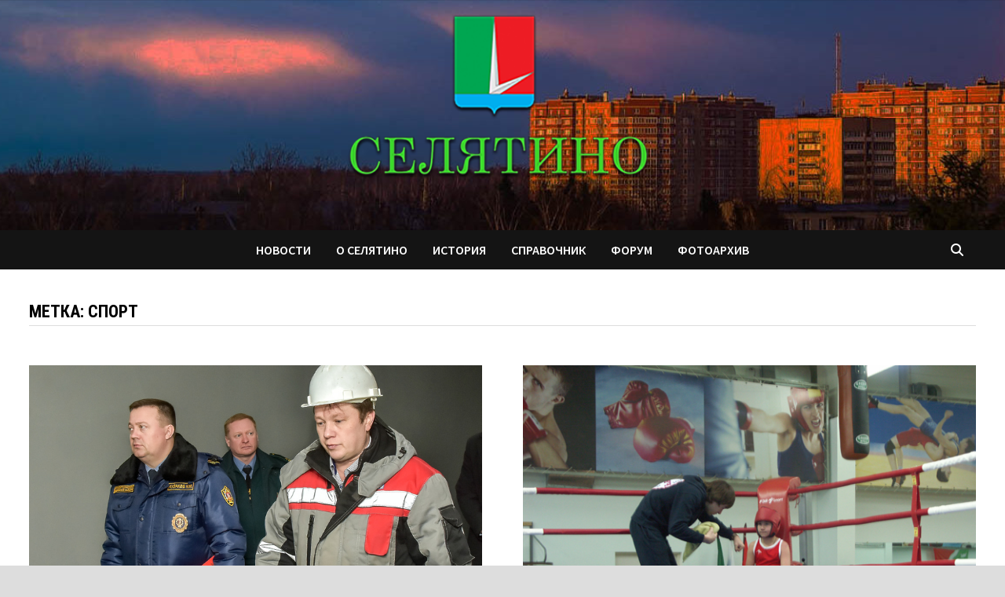

--- FILE ---
content_type: text/html; charset=UTF-8
request_url: https://infosel.ru/news/detail/tag/sport
body_size: 29289
content:
<!doctype html>
<html lang="ru-RU">
<head>
	<meta charset="UTF-8">
	<meta name="viewport" content="width=device-width, initial-scale=1">
	<link rel="profile" href="https://gmpg.org/xfn/11">

	<title>Спорт &#8212; Инфосел</title>
<meta name='robots' content='max-image-preview:large' />
<script type="text/javascript">function rgmkInitGoogleMaps(){window.rgmkGoogleMapsCallback=true;try{jQuery(document).trigger("rgmkGoogleMapsLoad")}catch(err){}}</script><link rel='dns-prefetch' href='//use.fontawesome.com' />
<link rel='dns-prefetch' href='//fonts.googleapis.com' />
<link rel="alternate" type="application/rss+xml" title="Инфосел &raquo; Лента" href="https://infosel.ru/feed" />
<link rel="alternate" type="application/rss+xml" title="Инфосел &raquo; Лента метки Спорт" href="https://infosel.ru/news/detail/tag/sport/feed" />
<style id='wp-img-auto-sizes-contain-inline-css' type='text/css'>
img:is([sizes=auto i],[sizes^="auto," i]){contain-intrinsic-size:3000px 1500px}
/*# sourceURL=wp-img-auto-sizes-contain-inline-css */
</style>
<link rel='stylesheet' id='fontawesome-5-css' href='https://infosel.ru/wp-content/plugins/responsive-gallery-with-lightbox/css/all.min.css?ver=6.9' type='text/css' media='all' />
<link rel='stylesheet' id='wl-wrgf-swipe-css-css' href='https://infosel.ru/wp-content/plugins/responsive-gallery-with-lightbox/lightbox/swipebox/swipebox.css?ver=6.9' type='text/css' media='all' />
<link rel='stylesheet' id='wrgf-hover-pack-css-css' href='https://infosel.ru/wp-content/plugins/responsive-gallery-with-lightbox/css/hover-pack.css?ver=6.9' type='text/css' media='all' />
<link rel='stylesheet' id='wrgf-img-gallery-css-css' href='https://infosel.ru/wp-content/plugins/responsive-gallery-with-lightbox/css/img-gallery.css?ver=6.9' type='text/css' media='all' />
<link rel='stylesheet' id='ayecode-ui-css' href='https://infosel.ru/wp-content/plugins/geodirectory/vendor/ayecode/wp-ayecode-ui/assets/css/ayecode-ui-compatibility.css?ver=0.2.42' type='text/css' media='all' />
<style id='ayecode-ui-inline-css' type='text/css'>
body.modal-open #wpadminbar{z-index:999}.embed-responsive-16by9 .fluid-width-video-wrapper{padding:0!important;position:initial}
/*# sourceURL=ayecode-ui-inline-css */
</style>
<style id='wp-emoji-styles-inline-css' type='text/css'>

	img.wp-smiley, img.emoji {
		display: inline !important;
		border: none !important;
		box-shadow: none !important;
		height: 1em !important;
		width: 1em !important;
		margin: 0 0.07em !important;
		vertical-align: -0.1em !important;
		background: none !important;
		padding: 0 !important;
	}
/*# sourceURL=wp-emoji-styles-inline-css */
</style>
<link rel='stylesheet' id='wp-block-library-css' href='https://infosel.ru/wp-includes/css/dist/block-library/style.min.css?ver=6.9' type='text/css' media='all' />
<style id='global-styles-inline-css' type='text/css'>
:root{--wp--preset--aspect-ratio--square: 1;--wp--preset--aspect-ratio--4-3: 4/3;--wp--preset--aspect-ratio--3-4: 3/4;--wp--preset--aspect-ratio--3-2: 3/2;--wp--preset--aspect-ratio--2-3: 2/3;--wp--preset--aspect-ratio--16-9: 16/9;--wp--preset--aspect-ratio--9-16: 9/16;--wp--preset--color--black: #000000;--wp--preset--color--cyan-bluish-gray: #abb8c3;--wp--preset--color--white: #ffffff;--wp--preset--color--pale-pink: #f78da7;--wp--preset--color--vivid-red: #cf2e2e;--wp--preset--color--luminous-vivid-orange: #ff6900;--wp--preset--color--luminous-vivid-amber: #fcb900;--wp--preset--color--light-green-cyan: #7bdcb5;--wp--preset--color--vivid-green-cyan: #00d084;--wp--preset--color--pale-cyan-blue: #8ed1fc;--wp--preset--color--vivid-cyan-blue: #0693e3;--wp--preset--color--vivid-purple: #9b51e0;--wp--preset--gradient--vivid-cyan-blue-to-vivid-purple: linear-gradient(135deg,rgb(6,147,227) 0%,rgb(155,81,224) 100%);--wp--preset--gradient--light-green-cyan-to-vivid-green-cyan: linear-gradient(135deg,rgb(122,220,180) 0%,rgb(0,208,130) 100%);--wp--preset--gradient--luminous-vivid-amber-to-luminous-vivid-orange: linear-gradient(135deg,rgb(252,185,0) 0%,rgb(255,105,0) 100%);--wp--preset--gradient--luminous-vivid-orange-to-vivid-red: linear-gradient(135deg,rgb(255,105,0) 0%,rgb(207,46,46) 100%);--wp--preset--gradient--very-light-gray-to-cyan-bluish-gray: linear-gradient(135deg,rgb(238,238,238) 0%,rgb(169,184,195) 100%);--wp--preset--gradient--cool-to-warm-spectrum: linear-gradient(135deg,rgb(74,234,220) 0%,rgb(151,120,209) 20%,rgb(207,42,186) 40%,rgb(238,44,130) 60%,rgb(251,105,98) 80%,rgb(254,248,76) 100%);--wp--preset--gradient--blush-light-purple: linear-gradient(135deg,rgb(255,206,236) 0%,rgb(152,150,240) 100%);--wp--preset--gradient--blush-bordeaux: linear-gradient(135deg,rgb(254,205,165) 0%,rgb(254,45,45) 50%,rgb(107,0,62) 100%);--wp--preset--gradient--luminous-dusk: linear-gradient(135deg,rgb(255,203,112) 0%,rgb(199,81,192) 50%,rgb(65,88,208) 100%);--wp--preset--gradient--pale-ocean: linear-gradient(135deg,rgb(255,245,203) 0%,rgb(182,227,212) 50%,rgb(51,167,181) 100%);--wp--preset--gradient--electric-grass: linear-gradient(135deg,rgb(202,248,128) 0%,rgb(113,206,126) 100%);--wp--preset--gradient--midnight: linear-gradient(135deg,rgb(2,3,129) 0%,rgb(40,116,252) 100%);--wp--preset--font-size--small: 13px;--wp--preset--font-size--medium: 20px;--wp--preset--font-size--large: 36px;--wp--preset--font-size--x-large: 42px;--wp--preset--spacing--20: 0.44rem;--wp--preset--spacing--30: 0.67rem;--wp--preset--spacing--40: 1rem;--wp--preset--spacing--50: 1.5rem;--wp--preset--spacing--60: 2.25rem;--wp--preset--spacing--70: 3.38rem;--wp--preset--spacing--80: 5.06rem;--wp--preset--shadow--natural: 6px 6px 9px rgba(0, 0, 0, 0.2);--wp--preset--shadow--deep: 12px 12px 50px rgba(0, 0, 0, 0.4);--wp--preset--shadow--sharp: 6px 6px 0px rgba(0, 0, 0, 0.2);--wp--preset--shadow--outlined: 6px 6px 0px -3px rgb(255, 255, 255), 6px 6px rgb(0, 0, 0);--wp--preset--shadow--crisp: 6px 6px 0px rgb(0, 0, 0);}:where(.is-layout-flex){gap: 0.5em;}:where(.is-layout-grid){gap: 0.5em;}body .is-layout-flex{display: flex;}.is-layout-flex{flex-wrap: wrap;align-items: center;}.is-layout-flex > :is(*, div){margin: 0;}body .is-layout-grid{display: grid;}.is-layout-grid > :is(*, div){margin: 0;}:where(.wp-block-columns.is-layout-flex){gap: 2em;}:where(.wp-block-columns.is-layout-grid){gap: 2em;}:where(.wp-block-post-template.is-layout-flex){gap: 1.25em;}:where(.wp-block-post-template.is-layout-grid){gap: 1.25em;}.has-black-color{color: var(--wp--preset--color--black) !important;}.has-cyan-bluish-gray-color{color: var(--wp--preset--color--cyan-bluish-gray) !important;}.has-white-color{color: var(--wp--preset--color--white) !important;}.has-pale-pink-color{color: var(--wp--preset--color--pale-pink) !important;}.has-vivid-red-color{color: var(--wp--preset--color--vivid-red) !important;}.has-luminous-vivid-orange-color{color: var(--wp--preset--color--luminous-vivid-orange) !important;}.has-luminous-vivid-amber-color{color: var(--wp--preset--color--luminous-vivid-amber) !important;}.has-light-green-cyan-color{color: var(--wp--preset--color--light-green-cyan) !important;}.has-vivid-green-cyan-color{color: var(--wp--preset--color--vivid-green-cyan) !important;}.has-pale-cyan-blue-color{color: var(--wp--preset--color--pale-cyan-blue) !important;}.has-vivid-cyan-blue-color{color: var(--wp--preset--color--vivid-cyan-blue) !important;}.has-vivid-purple-color{color: var(--wp--preset--color--vivid-purple) !important;}.has-black-background-color{background-color: var(--wp--preset--color--black) !important;}.has-cyan-bluish-gray-background-color{background-color: var(--wp--preset--color--cyan-bluish-gray) !important;}.has-white-background-color{background-color: var(--wp--preset--color--white) !important;}.has-pale-pink-background-color{background-color: var(--wp--preset--color--pale-pink) !important;}.has-vivid-red-background-color{background-color: var(--wp--preset--color--vivid-red) !important;}.has-luminous-vivid-orange-background-color{background-color: var(--wp--preset--color--luminous-vivid-orange) !important;}.has-luminous-vivid-amber-background-color{background-color: var(--wp--preset--color--luminous-vivid-amber) !important;}.has-light-green-cyan-background-color{background-color: var(--wp--preset--color--light-green-cyan) !important;}.has-vivid-green-cyan-background-color{background-color: var(--wp--preset--color--vivid-green-cyan) !important;}.has-pale-cyan-blue-background-color{background-color: var(--wp--preset--color--pale-cyan-blue) !important;}.has-vivid-cyan-blue-background-color{background-color: var(--wp--preset--color--vivid-cyan-blue) !important;}.has-vivid-purple-background-color{background-color: var(--wp--preset--color--vivid-purple) !important;}.has-black-border-color{border-color: var(--wp--preset--color--black) !important;}.has-cyan-bluish-gray-border-color{border-color: var(--wp--preset--color--cyan-bluish-gray) !important;}.has-white-border-color{border-color: var(--wp--preset--color--white) !important;}.has-pale-pink-border-color{border-color: var(--wp--preset--color--pale-pink) !important;}.has-vivid-red-border-color{border-color: var(--wp--preset--color--vivid-red) !important;}.has-luminous-vivid-orange-border-color{border-color: var(--wp--preset--color--luminous-vivid-orange) !important;}.has-luminous-vivid-amber-border-color{border-color: var(--wp--preset--color--luminous-vivid-amber) !important;}.has-light-green-cyan-border-color{border-color: var(--wp--preset--color--light-green-cyan) !important;}.has-vivid-green-cyan-border-color{border-color: var(--wp--preset--color--vivid-green-cyan) !important;}.has-pale-cyan-blue-border-color{border-color: var(--wp--preset--color--pale-cyan-blue) !important;}.has-vivid-cyan-blue-border-color{border-color: var(--wp--preset--color--vivid-cyan-blue) !important;}.has-vivid-purple-border-color{border-color: var(--wp--preset--color--vivid-purple) !important;}.has-vivid-cyan-blue-to-vivid-purple-gradient-background{background: var(--wp--preset--gradient--vivid-cyan-blue-to-vivid-purple) !important;}.has-light-green-cyan-to-vivid-green-cyan-gradient-background{background: var(--wp--preset--gradient--light-green-cyan-to-vivid-green-cyan) !important;}.has-luminous-vivid-amber-to-luminous-vivid-orange-gradient-background{background: var(--wp--preset--gradient--luminous-vivid-amber-to-luminous-vivid-orange) !important;}.has-luminous-vivid-orange-to-vivid-red-gradient-background{background: var(--wp--preset--gradient--luminous-vivid-orange-to-vivid-red) !important;}.has-very-light-gray-to-cyan-bluish-gray-gradient-background{background: var(--wp--preset--gradient--very-light-gray-to-cyan-bluish-gray) !important;}.has-cool-to-warm-spectrum-gradient-background{background: var(--wp--preset--gradient--cool-to-warm-spectrum) !important;}.has-blush-light-purple-gradient-background{background: var(--wp--preset--gradient--blush-light-purple) !important;}.has-blush-bordeaux-gradient-background{background: var(--wp--preset--gradient--blush-bordeaux) !important;}.has-luminous-dusk-gradient-background{background: var(--wp--preset--gradient--luminous-dusk) !important;}.has-pale-ocean-gradient-background{background: var(--wp--preset--gradient--pale-ocean) !important;}.has-electric-grass-gradient-background{background: var(--wp--preset--gradient--electric-grass) !important;}.has-midnight-gradient-background{background: var(--wp--preset--gradient--midnight) !important;}.has-small-font-size{font-size: var(--wp--preset--font-size--small) !important;}.has-medium-font-size{font-size: var(--wp--preset--font-size--medium) !important;}.has-large-font-size{font-size: var(--wp--preset--font-size--large) !important;}.has-x-large-font-size{font-size: var(--wp--preset--font-size--x-large) !important;}
/*# sourceURL=global-styles-inline-css */
</style>

<style id='classic-theme-styles-inline-css' type='text/css'>
/*! This file is auto-generated */
.wp-block-button__link{color:#fff;background-color:#32373c;border-radius:9999px;box-shadow:none;text-decoration:none;padding:calc(.667em + 2px) calc(1.333em + 2px);font-size:1.125em}.wp-block-file__button{background:#32373c;color:#fff;text-decoration:none}
/*# sourceURL=/wp-includes/css/classic-themes.min.css */
</style>
<link rel='stylesheet' id='foobox-free-min-css' href='https://infosel.ru/wp-content/plugins/foobox-image-lightbox/free/css/foobox.free.min.css?ver=2.7.35' type='text/css' media='all' />
<link rel='stylesheet' id='widgetopts-styles-css' href='https://infosel.ru/wp-content/plugins/widget-options/assets/css/widget-options.css?ver=4.1.3' type='text/css' media='all' />
<link rel='stylesheet' id='font-awesome-css' href='https://use.fontawesome.com/releases/v6.7.2/css/all.css?wpfas=true' type='text/css' media='all' />
<link rel='stylesheet' id='bam-style-css' href='https://infosel.ru/wp-content/themes/bam/style.css?ver=1.3.5' type='text/css' media='all' />
<link rel='stylesheet' id='bam-google-fonts-css' href='https://fonts.googleapis.com/css?family=Source+Sans+Pro%3A100%2C200%2C300%2C400%2C500%2C600%2C700%2C800%2C900%2C100i%2C200i%2C300i%2C400i%2C500i%2C600i%2C700i%2C800i%2C900i|Roboto+Condensed%3A100%2C200%2C300%2C400%2C500%2C600%2C700%2C800%2C900%2C100i%2C200i%2C300i%2C400i%2C500i%2C600i%2C700i%2C800i%2C900i%26subset%3Dlatin' type='text/css' media='all' />
<script type="text/javascript" src="https://infosel.ru/wp-includes/js/jquery/jquery.min.js?ver=3.7.1" id="jquery-core-js"></script>
<script type="text/javascript" id="jquery-core-js-after">
/* <![CDATA[ */
window.gdSetMap = window.gdSetMap || 'osm';window.gdLoadMap = window.gdLoadMap || 'auto';
//# sourceURL=jquery-core-js-after
/* ]]> */
</script>
<script type="text/javascript" src="https://infosel.ru/wp-includes/js/jquery/jquery-migrate.min.js?ver=3.4.1" id="jquery-migrate-js"></script>
<script type="text/javascript" id="jquery-js-after">
/* <![CDATA[ */
window.gdSetMap = window.gdSetMap || 'osm';window.gdLoadMap = window.gdLoadMap || 'auto';
//# sourceURL=jquery-js-after
/* ]]> */
</script>
<script type="text/javascript" src="https://infosel.ru/wp-content/plugins/responsive-gallery-with-lightbox/js/hover-pack.js?ver=6.9" id="wrgf-hover-pack-js-js"></script>
<script type="text/javascript" src="https://infosel.ru/wp-content/plugins/responsive-gallery-with-lightbox/lightbox/swipebox/jquery.swipebox.js?ver=6.9" id="wl-wrgf-swipe-js-js"></script>
<script type="text/javascript" src="https://infosel.ru/wp-content/plugins/responsive-gallery-with-lightbox/js/masonry.pkgd.min.js?ver=6.9" id="wrgf_masonry-js"></script>
<script type="text/javascript" src="https://infosel.ru/wp-content/plugins/responsive-gallery-with-lightbox/js/imagesloaded.pkgd.min.js?ver=6.9" id="wrgf_imagesloaded-js"></script>
<script type="text/javascript" src="https://infosel.ru/wp-content/plugins/wp-yandex-metrika/assets/YmEc.min.js?ver=1.2.2" id="wp-yandex-metrika_YmEc-js"></script>
<script type="text/javascript" id="wp-yandex-metrika_YmEc-js-after">
/* <![CDATA[ */
window.tmpwpym={datalayername:'dataLayer',counters:JSON.parse('[{"number":"39768330","webvisor":"1"}]'),targets:JSON.parse('[]')};
//# sourceURL=wp-yandex-metrika_YmEc-js-after
/* ]]> */
</script>
<script type="text/javascript" src="https://infosel.ru/wp-content/plugins/wp-yandex-metrika/assets/frontend.min.js?ver=1.2.2" id="wp-yandex-metrika_frontend-js"></script>
<script type="text/javascript" src="https://infosel.ru/wp-content/plugins/geodirectory/vendor/ayecode/wp-ayecode-ui/assets/js/bootstrap.bundle.min.js?ver=0.2.42" id="bootstrap-js-bundle-js"></script>
<script type="text/javascript" id="bootstrap-js-bundle-js-after">
/* <![CDATA[ */
function aui_init_greedy_nav(){jQuery('nav.greedy').each(function(i,obj){if(jQuery(this).hasClass("being-greedy")){return true}jQuery(this).addClass('navbar-expand');var $vlinks='';var $dDownClass='';if(jQuery(this).find('.navbar-nav').length){if(jQuery(this).find('.navbar-nav').hasClass("being-greedy")){return true}$vlinks=jQuery(this).find('.navbar-nav').addClass("being-greedy w-100").removeClass('overflow-hidden')}else if(jQuery(this).find('.nav').length){if(jQuery(this).find('.nav').hasClass("being-greedy")){return true}$vlinks=jQuery(this).find('.nav').addClass("being-greedy w-100").removeClass('overflow-hidden');$dDownClass=' mt-2 '}else{return false}jQuery($vlinks).append('<li class="nav-item list-unstyled ml-auto greedy-btn d-none dropdown ">'+'<a href="javascript:void(0)" data-toggle="dropdown" class="nav-link"><i class="fas fa-ellipsis-h"></i> <span class="greedy-count badge badge-dark badge-pill"></span></a>'+'<ul class="greedy-links dropdown-menu  dropdown-menu-right '+$dDownClass+'"></ul>'+'</li>');var $hlinks=jQuery(this).find('.greedy-links');var $btn=jQuery(this).find('.greedy-btn');var numOfItems=0;var totalSpace=0;var closingTime=1000;var breakWidths=[];$vlinks.children().outerWidth(function(i,w){totalSpace+=w;numOfItems+=1;breakWidths.push(totalSpace)});var availableSpace,numOfVisibleItems,requiredSpace,buttonSpace,timer;function check(){buttonSpace=$btn.width();availableSpace=$vlinks.width()-10;numOfVisibleItems=$vlinks.children().length;requiredSpace=breakWidths[numOfVisibleItems-1];if(numOfVisibleItems>1&&requiredSpace>availableSpace){$vlinks.children().last().prev().prependTo($hlinks);numOfVisibleItems-=1;check()}else if(availableSpace>breakWidths[numOfVisibleItems]){$hlinks.children().first().insertBefore($btn);numOfVisibleItems+=1;check()}jQuery($btn).find(".greedy-count").html(numOfItems-numOfVisibleItems);if(numOfVisibleItems===numOfItems){$btn.addClass('d-none')}else $btn.removeClass('d-none')}jQuery(window).on("resize",function(){check()});check()})}function aui_select2_locale(){var aui_select2_params={"i18n_select_state_text":"Select an option\u2026","i18n_no_matches":"No matches found","i18n_ajax_error":"Loading failed","i18n_input_too_short_1":"Please enter 1 or more characters","i18n_input_too_short_n":"Please enter %item% or more characters","i18n_input_too_long_1":"Please delete 1 character","i18n_input_too_long_n":"Please delete %item% characters","i18n_selection_too_long_1":"You can only select 1 item","i18n_selection_too_long_n":"You can only select %item% items","i18n_load_more":"Loading more results\u2026","i18n_searching":"Searching\u2026"};return{language:{errorLoading:function(){return aui_select2_params.i18n_searching},inputTooLong:function(args){var overChars=args.input.length-args.maximum;if(1===overChars){return aui_select2_params.i18n_input_too_long_1}return aui_select2_params.i18n_input_too_long_n.replace('%item%',overChars)},inputTooShort:function(args){var remainingChars=args.minimum-args.input.length;if(1===remainingChars){return aui_select2_params.i18n_input_too_short_1}return aui_select2_params.i18n_input_too_short_n.replace('%item%',remainingChars)},loadingMore:function(){return aui_select2_params.i18n_load_more},maximumSelected:function(args){if(args.maximum===1){return aui_select2_params.i18n_selection_too_long_1}return aui_select2_params.i18n_selection_too_long_n.replace('%item%',args.maximum)},noResults:function(){return aui_select2_params.i18n_no_matches},searching:function(){return aui_select2_params.i18n_searching}}}}function aui_init_select2(){var select2_args=jQuery.extend({},aui_select2_locale());jQuery("select.aui-select2").each(function(){if(!jQuery(this).hasClass("select2-hidden-accessible")){jQuery(this).select2(select2_args)}})}function aui_time_ago(selector){var aui_timeago_params={"prefix_ago":"","suffix_ago":" ago","prefix_after":"after ","suffix_after":"","seconds":"less than a minute","minute":"about a minute","minutes":"%d minutes","hour":"about an hour","hours":"about %d hours","day":"a day","days":"%d days","month":"about a month","months":"%d months","year":"about a year","years":"%d years"};var templates={prefix:aui_timeago_params.prefix_ago,suffix:aui_timeago_params.suffix_ago,seconds:aui_timeago_params.seconds,minute:aui_timeago_params.minute,minutes:aui_timeago_params.minutes,hour:aui_timeago_params.hour,hours:aui_timeago_params.hours,day:aui_timeago_params.day,days:aui_timeago_params.days,month:aui_timeago_params.month,months:aui_timeago_params.months,year:aui_timeago_params.year,years:aui_timeago_params.years};var template=function(t,n){return templates[t]&&templates[t].replace(/%d/i,Math.abs(Math.round(n)))};var timer=function(time){if(!time)return;time=time.replace(/\.\d+/,"");time=time.replace(/-/,"/").replace(/-/,"/");time=time.replace(/T/," ").replace(/Z/," UTC");time=time.replace(/([\+\-]\d\d)\:?(\d\d)/," $1$2");time=new Date(time*1000||time);var now=new Date();var seconds=((now.getTime()-time)*.001)>>0;var minutes=seconds/60;var hours=minutes/60;var days=hours/24;var years=days/365;return templates.prefix+(seconds<45&&template('seconds',seconds)||seconds<90&&template('minute',1)||minutes<45&&template('minutes',minutes)||minutes<90&&template('hour',1)||hours<24&&template('hours',hours)||hours<42&&template('day',1)||days<30&&template('days',days)||days<45&&template('month',1)||days<365&&template('months',days/30)||years<1.5&&template('year',1)||template('years',years))+templates.suffix};var elements=document.getElementsByClassName(selector);if(selector&&elements&&elements.length){for(var i in elements){var $el=elements[i];if(typeof $el==='object'){$el.innerHTML='<i class="far fa-clock"></i> '+timer($el.getAttribute('title')||$el.getAttribute('datetime'))}}}setTimeout(function(){aui_time_ago(selector)},60000)}function aui_init_tooltips(){jQuery('[data-toggle="tooltip"]').tooltip();jQuery('[data-toggle="popover"]').popover();jQuery('[data-toggle="popover-html"]').popover({html:true});jQuery('[data-toggle="popover"],[data-toggle="popover-html"]').on('inserted.bs.popover',function(){jQuery('body > .popover').wrapAll("<div class='bsui' />")})}$aui_doing_init_flatpickr=false;function aui_init_flatpickr(){if(typeof jQuery.fn.flatpickr==="function"&&!$aui_doing_init_flatpickr){$aui_doing_init_flatpickr=true;try{flatpickr.localize({weekdays:{shorthand:['Sun','Mon','Tue','Wed','Thu','Fri','Sat'],longhand:['Sun','Mon','Tue','Wed','Thu','Fri','Sat'],},months:{shorthand:['Jan','Feb','Mar','Apr','May','Jun','Jul','Aug','Sep','Oct','Nov','Dec'],longhand:['January','February','March','April','May','June','July','August','September','October','November','December'],},daysInMonth:[31,28,31,30,31,30,31,31,30,31,30,31],firstDayOfWeek:1,ordinal:function(nth){var s=nth%100;if(s>3&&s<21)return"th";switch(s%10){case 1:return"st";case 2:return"nd";case 3:return"rd";default:return"th"}},rangeSeparator:' to ',weekAbbreviation:'Wk',scrollTitle:'Scroll to increment',toggleTitle:'Click to toggle',amPM:['AM','PM'],yearAriaLabel:'Year',hourAriaLabel:'Hour',minuteAriaLabel:'Minute',time_24hr:false})}catch(err){console.log(err.message)}jQuery('input[data-aui-init="flatpickr"]:not(.flatpickr-input)').flatpickr()}$aui_doing_init_flatpickr=false}$aui_doing_init_iconpicker=false;function aui_init_iconpicker(){if(typeof jQuery.fn.iconpicker==="function"&&!$aui_doing_init_iconpicker){$aui_doing_init_iconpicker=true;jQuery('input[data-aui-init="iconpicker"]:not(.iconpicker-input)').iconpicker()}$aui_doing_init_iconpicker=false}function aui_modal_iframe($title,$url,$footer,$dismissible,$class,$dialog_class,$body_class,responsive){if(!$body_class){$body_class='p-0'}var wClass='text-center position-absolute w-100 text-dark overlay overlay-white p-0 m-0 d-none d-flex justify-content-center align-items-center';var $body="",sClass="w-100 p-0 m-0";if(responsive){$body+='<div class="embed-responsive embed-responsive-16by9">';wClass+=' h-100';sClass+=' embed-responsive-item'}else{wClass+=' vh-100';sClass+=' vh-100'}$body+='<div class="ac-preview-loading '+wClass+'" style="left:0;top:0"><div class="spinner-border" role="status"></div></div>';$body+='<iframe id="embedModal-iframe" class="'+sClass+'" src="" width="100%" height="100%" frameborder="0" allowtransparency="true"></iframe>';if(responsive){$body+='</div>'}$m=aui_modal($title,$body,$footer,$dismissible,$class,$dialog_class,$body_class);jQuery($m).on('shown.bs.modal',function(e){iFrame=jQuery('#embedModal-iframe');jQuery('.ac-preview-loading').addClass('d-flex');iFrame.attr({src:$url});iFrame.load(function(){jQuery('.ac-preview-loading').removeClass('d-flex')})});return $m}function aui_modal($title,$body,$footer,$dismissible,$class,$dialog_class,$body_class){if(!$class){$class=''}if(!$dialog_class){$dialog_class=''}if(!$body){$body='<div class="text-center"><div class="spinner-border" role="status"></div></div>'}jQuery('.aui-modal').modal('hide').modal('dispose').remove();jQuery('.modal-backdrop').remove();var $modal='';$modal+='<div class="modal aui-modal fade shadow bsui '+$class+'" tabindex="-1">'+'<div class="modal-dialog modal-dialog-centered '+$dialog_class+'">'+'<div class="modal-content border-0 shadow">';if($title){$modal+='<div class="modal-header">'+'<h5 class="modal-title">'+$title+'</h5>';if($dismissible){$modal+='<button type="button" class="close" data-dismiss="modal" aria-label="Close">'+'<span aria-hidden="true">&times;</span>'+'</button>'}$modal+='</div>'}$modal+='<div class="modal-body '+$body_class+'">'+$body+'</div>';if($footer){$modal+='<div class="modal-footer">'+$footer+'</div>'}$modal+='</div>'+'</div>'+'</div>';jQuery('body').append($modal);return jQuery('.aui-modal').modal('hide').modal({})}function aui_conditional_fields(form){jQuery(form).find(".aui-conditional-field").each(function(){var $element_require=jQuery(this).data('element-require');if($element_require){$element_require=$element_require.replace("&#039;","'");$element_require=$element_require.replace("&quot;",'"');if(aui_check_form_condition($element_require,form)){jQuery(this).removeClass('d-none')}else{jQuery(this).addClass('d-none')}}})}function aui_check_form_condition(condition,form){if(form){condition=condition.replace(/\(form\)/g,"('"+form+"')")}return new Function("return "+condition+";")()}jQuery.fn.aui_isOnScreen=function(){var win=jQuery(window);var viewport={top:win.scrollTop(),left:win.scrollLeft()};viewport.right=viewport.left+win.width();viewport.bottom=viewport.top+win.height();var bounds=this.offset();bounds.right=bounds.left+this.outerWidth();bounds.bottom=bounds.top+this.outerHeight();return(!(viewport.right<bounds.left||viewport.left>bounds.right||viewport.bottom<bounds.top||viewport.top>bounds.bottom))};function aui_carousel_maybe_show_multiple_items($carousel){var $items={};var $item_count=0;if(!jQuery($carousel).find('.carousel-inner-original').length){jQuery($carousel).append('<div class="carousel-inner-original d-none">'+jQuery($carousel).find('.carousel-inner').html()+'</div>')}jQuery($carousel).find('.carousel-inner-original .carousel-item').each(function(){$items[$item_count]=jQuery(this).html();$item_count++});if(!$item_count){return}if(jQuery(window).width()<=576){if(jQuery($carousel).find('.carousel-inner').hasClass('aui-multiple-items')&&jQuery($carousel).find('.carousel-inner-original').length){jQuery($carousel).find('.carousel-inner').removeClass('aui-multiple-items').html(jQuery($carousel).find('.carousel-inner-original').html());jQuery($carousel).find(".carousel-indicators li").removeClass("d-none")}}else{var $md_count=jQuery($carousel).data('limit_show');var $new_items='';var $new_items_count=0;var $new_item_count=0;var $closed=true;Object.keys($items).forEach(function(key,index){if(index!=0&&Number.isInteger(index/$md_count)){$new_items+='</div></div>';$closed=true}if(index==0||Number.isInteger(index/$md_count)){$active=index==0?'active':'';$new_items+='<div class="carousel-item '+$active+'"><div class="row m-0">';$closed=false;$new_items_count++;$new_item_count=0}$new_items+='<div class="col pr-1 pl-0">'+$items[index]+'</div>';$new_item_count++});if(!$closed){if($md_count-$new_item_count>0){$placeholder_count=$md_count-$new_item_count;while($placeholder_count>0){$new_items+='<div class="col pr-1 pl-0"></div>';$placeholder_count--}}$new_items+='</div></div>'}jQuery($carousel).find('.carousel-inner').addClass('aui-multiple-items').html($new_items);jQuery($carousel).find('.carousel-item.active img').each(function(){if(real_srcset=jQuery(this).attr("data-srcset")){if(!jQuery(this).attr("srcset"))jQuery(this).attr("srcset",real_srcset)}if(real_src=jQuery(this).attr("data-src")){if(!jQuery(this).attr("srcset"))jQuery(this).attr("src",real_src)}});$hide_count=$new_items_count-1;jQuery($carousel).find(".carousel-indicators li:gt("+$hide_count+")").addClass("d-none")}jQuery(window).trigger("aui_carousel_multiple")}function aui_init_carousel_multiple_items(){jQuery(window).on("resize",function(){jQuery('.carousel-multiple-items').each(function(){aui_carousel_maybe_show_multiple_items(this)})});jQuery('.carousel-multiple-items').each(function(){aui_carousel_maybe_show_multiple_items(this)})}function init_nav_sub_menus(){jQuery('.navbar-multi-sub-menus').each(function(i,obj){if(jQuery(this).hasClass("has-sub-sub-menus")){return true}jQuery(this).addClass('has-sub-sub-menus');jQuery(this).find('.dropdown-menu a.dropdown-toggle').on('click',function(e){var $el=jQuery(this);$el.toggleClass('active-dropdown');var $parent=jQuery(this).offsetParent(".dropdown-menu");if(!jQuery(this).next().hasClass('show')){jQuery(this).parents('.dropdown-menu').first().find('.show').removeClass("show")}var $subMenu=jQuery(this).next(".dropdown-menu");$subMenu.toggleClass('show');jQuery(this).parent("li").toggleClass('show');jQuery(this).parents('li.nav-item.dropdown.show').on('hidden.bs.dropdown',function(e){jQuery('.dropdown-menu .show').removeClass("show");$el.removeClass('active-dropdown')});if(!$parent.parent().hasClass('navbar-nav')){$el.next().addClass('position-relative border-top border-bottom')}return false})})}function aui_lightbox_embed($link,ele){ele.preventDefault();jQuery('.aui-carousel-modal').remove();var $modal='<div class="modal fade aui-carousel-modal bsui" tabindex="-1" role="dialog" aria-labelledby="aui-modal-title" aria-hidden="true"><div class="modal-dialog modal-dialog-centered modal-xl mw-100"><div class="modal-content bg-transparent border-0 shadow-none"><div class="modal-header"><h5 class="modal-title" id="aui-modal-title"></h5></div><div class="modal-body text-center"><i class="fas fa-circle-notch fa-spin fa-3x"></i></div></div></div></div>';jQuery('body').append($modal);jQuery('.aui-carousel-modal').modal({});jQuery('.aui-carousel-modal').on('hidden.bs.modal',function(e){jQuery("iframe").attr('src','')});$container=jQuery($link).closest('.aui-gallery');$clicked_href=jQuery($link).attr('href');$images=[];$container.find('.aui-lightbox-image').each(function(){var a=this;var href=jQuery(a).attr('href');if(href){$images.push(href)}});if($images.length){var $carousel='<div id="aui-embed-slider-modal" class="carousel slide" >';if($images.length>1){$i=0;$carousel+='<ol class="carousel-indicators position-fixed">';$container.find('.aui-lightbox-image').each(function(){$active=$clicked_href==jQuery(this).attr('href')?'active':'';$carousel+='<li data-target="#aui-embed-slider-modal" data-slide-to="'+$i+'" class="'+$active+'"></li>';$i++});$carousel+='</ol>'}$i=0;$carousel+='<div class="carousel-inner">';$container.find('.aui-lightbox-image').each(function(){var a=this;var href=jQuery(a).attr('href');$active=$clicked_href==jQuery(this).attr('href')?'active':'';$carousel+='<div class="carousel-item '+$active+'"><div>';var css_height=window.innerWidth>window.innerHeight?'90vh':'auto';var img=href?jQuery(a).find('img').clone().attr('src',href).attr('sizes','').removeClass().addClass('mx-auto d-block w-auto mw-100 rounded').css('max-height',css_height).get(0).outerHTML:jQuery(a).find('img').clone().removeClass().addClass('mx-auto d-block w-auto mw-100 rounded').css('max-height',css_height).get(0).outerHTML;$carousel+=img;if(jQuery(a).parent().find('.carousel-caption').length){$carousel+=jQuery(a).parent().find('.carousel-caption').clone().removeClass('sr-only').get(0).outerHTML}else if(jQuery(a).parent().find('.figure-caption').length){$carousel+=jQuery(a).parent().find('.figure-caption').clone().removeClass('sr-only').addClass('carousel-caption').get(0).outerHTML}$carousel+='</div></div>';$i++});$container.find('.aui-lightbox-iframe').each(function(){var a=this;$active=$clicked_href==jQuery(this).attr('href')?'active':'';$carousel+='<div class="carousel-item '+$active+'"><div class="modal-xl mx-auto embed-responsive embed-responsive-16by9">';var css_height=window.innerWidth>window.innerHeight?'95vh':'auto';var url=jQuery(a).attr('href');var iframe='<iframe class="embed-responsive-item" style="height:'+css_height+'" src="'+url+'?rel=0&amp;showinfo=0&amp;modestbranding=1&amp;autoplay=1" id="video" allow="autoplay"></iframe>';var img=iframe;$carousel+=img;$carousel+='</div></div>';$i++});$carousel+='</div>';if($images.length>1){$carousel+='<a class="carousel-control-prev" href="#aui-embed-slider-modal" role="button" data-slide="prev">';$carousel+='<span class="carousel-control-prev-icon" aria-hidden="true"></span>';$carousel+=' <a class="carousel-control-next" href="#aui-embed-slider-modal" role="button" data-slide="next">';$carousel+='<span class="carousel-control-next-icon" aria-hidden="true"></span>';$carousel+='</a>'}$carousel+='</div>';var $close='<button type="button" class="close text-white text-right position-fixed" style="font-size: 2.5em;right: 20px;top: 10px; z-index: 1055;" data-dismiss="modal" aria-label="Close"><span aria-hidden="true">&times;</span></button>';jQuery('.aui-carousel-modal .modal-content').html($carousel).prepend($close)}}function aui_init_lightbox_embed(){jQuery('.aui-lightbox-image, .aui-lightbox-iframe').off('click').on("click",function(ele){aui_lightbox_embed(this,ele)})}function aui_init_modal_iframe(){jQuery('.aui-has-embed, [data-aui-embed="iframe"]').each(function(e){if(!jQuery(this).hasClass('aui-modal-iframed')&&jQuery(this).data('embed-url')){jQuery(this).addClass('aui-modal-iframed');jQuery(this).on("click",function(e1){aui_modal_iframe('',jQuery(this).data('embed-url'),'',true,'','modal-lg','aui-modal-iframe p-0',true);return false})}})}$aui_doing_toast=false;function aui_toast($id,$type,$title,$title_small,$body,$time,$can_close){if($aui_doing_toast){setTimeout(function(){aui_toast($id,$type,$title,$title_small,$body,$time,$can_close)},500);return}$aui_doing_toast=true;if($can_close==null){$can_close=false}if($time==''||$time==null){$time=3000}if(document.getElementById($id)){jQuery('#'+$id).toast('show');setTimeout(function(){$aui_doing_toast=false},500);return}var uniqid=Date.now();if($id){uniqid=$id}$op="";$tClass='';$thClass='';$icon="";if($type=='success'){$op="opacity:.92;";$tClass='alert alert-success';$thClass='bg-transparent border-0 alert-success';$icon="<div class='h5 m-0 p-0'><i class='fas fa-check-circle mr-2'></i></div>"}else if($type=='error'||$type=='danger'){$op="opacity:.92;";$tClass='alert alert-danger';$thClass='bg-transparent border-0 alert-danger';$icon="<div class='h5 m-0 p-0'><i class='far fa-times-circle mr-2'></i></div>"}else if($type=='info'){$op="opacity:.92;";$tClass='alert alert-info';$thClass='bg-transparent border-0 alert-info';$icon="<div class='h5 m-0 p-0'><i class='fas fa-info-circle mr-2'></i></div>"}else if($type=='warning'){$op="opacity:.92;";$tClass='alert alert-warning';$thClass='bg-transparent border-0 alert-warning';$icon="<div class='h5 m-0 p-0'><i class='fas fa-exclamation-triangle mr-2'></i></div>"}if(!document.getElementById("aui-toasts")){jQuery('body').append('<div class="bsui" id="aui-toasts"><div class="position-fixed aui-toast-bottom-right pr-3 mb-1" style="z-index: 500000;right: 0;bottom: 0;'+$op+'"></div></div>')}$toast='<div id="'+uniqid+'" class="toast fade hide shadow hover-shadow '+$tClass+'" style="" role="alert" aria-live="assertive" aria-atomic="true" data-delay="'+$time+'">';if($type||$title||$title_small){$toast+='<div class="toast-header '+$thClass+'">';if($icon){$toast+=$icon}if($title){$toast+='<strong class="mr-auto">'+$title+'</strong>'}if($title_small){$toast+='<small>'+$title_small+'</small>'}if($can_close){$toast+='<button type="button" class="ml-2 mb-1 close" data-dismiss="toast" aria-label="Close"><span aria-hidden="true">×</span></button>'}$toast+='</div>'}if($body){$toast+='<div class="toast-body">'+$body+'</div>'}$toast+='</div>';jQuery('.aui-toast-bottom-right').prepend($toast);jQuery('#'+uniqid).toast('show');setTimeout(function(){$aui_doing_toast=false},500)}function aui_init_counters(){const animNum=(EL)=>{if(EL._isAnimated)return;EL._isAnimated=true;let end=EL.dataset.auiend;let start=EL.dataset.auistart;let duration=EL.dataset.auiduration?EL.dataset.auiduration:2000;let seperator=EL.dataset.auisep?EL.dataset.auisep:'';jQuery(EL).prop('Counter',start).animate({Counter:end},{duration:Math.abs(duration),easing:'swing',step:function(now){const text=seperator?(Math.ceil(now)).toLocaleString('en-US'):Math.ceil(now);const html=seperator?text.split(",").map(n=>`<span class="count">${n}</span>`).join(","):text;if(seperator&&seperator!=','){html.replace(',',seperator)}jQuery(this).html(html)}})};const inViewport=(entries,observer)=>{entries.forEach(entry=>{if(entry.isIntersecting)animNum(entry.target)})};jQuery("[data-auicounter]").each((i,EL)=>{const observer=new IntersectionObserver(inViewport);observer.observe(EL)})}function aui_init(){aui_init_counters();init_nav_sub_menus();aui_init_tooltips();aui_init_select2();aui_init_flatpickr();aui_init_iconpicker();aui_init_greedy_nav();aui_time_ago('timeago');aui_init_carousel_multiple_items();aui_init_lightbox_embed();aui_init_modal_iframe()}jQuery(window).on("load",function(){aui_init()});jQuery(function($){var ua=navigator.userAgent.toLowerCase();var isiOS=ua.match(/(iphone|ipod|ipad)/);if(isiOS){var pS=0;pM=parseFloat($('body').css('marginTop'));$(document).on('show.bs.modal',function(){pS=window.scrollY;$('body').css({marginTop:-pS,overflow:'hidden',position:'fixed',})}).on('hidden.bs.modal',function(){$('body').css({marginTop:pM,overflow:'visible',position:'inherit',});window.scrollTo(0,pS)})}});var aui_confirm=function(message,okButtonText,cancelButtonText,isDelete,large){okButtonText=okButtonText||'Yes';cancelButtonText=cancelButtonText||'Cancel';message=message||'Are you sure?';sizeClass=large?'':'modal-sm';btnClass=isDelete?'btn-danger':'btn-primary';deferred=jQuery.Deferred();var $body="";$body+="<h3 class='h4 py-3 text-center text-dark'>"+message+"</h3>";$body+="<div class='d-flex'>";$body+="<button class='btn btn-outline-secondary w-50 btn-round' data-dismiss='modal'  onclick='deferred.resolve(false);'>"+cancelButtonText+"</button>";$body+="<button class='btn "+btnClass+" ml-2 w-50 btn-round' data-dismiss='modal'  onclick='deferred.resolve(true);'>"+okButtonText+"</button>";$body+="</div>";$modal=aui_modal('',$body,'',false,'',sizeClass);return deferred.promise()};function aui_flip_color_scheme_on_scroll($value,$iframe){if(!$value)$value=window.scrollY;var navbar=$iframe?$iframe.querySelector('.color-scheme-flip-on-scroll'):document.querySelector('.color-scheme-flip-on-scroll');if(navbar==null)return;let cs_original=navbar.dataset.cso;let cs_scroll=navbar.dataset.css;if(!cs_scroll&&!cs_original){if(navbar.classList.contains('navbar-light')){cs_original='navbar-light';cs_scroll='navbar-dark'}else if(navbar.classList.contains('navbar-dark')){cs_original='navbar-dark';cs_scroll='navbar-light'}navbar.dataset.cso=cs_original;navbar.dataset.css=cs_scroll}if($value>0){navbar.classList.remove(cs_original);navbar.classList.add(cs_scroll)}else{navbar.classList.remove(cs_scroll);navbar.classList.add(cs_original)}}window.onscroll=function(){aui_set_data_scroll()};function aui_set_data_scroll(){document.documentElement.dataset.scroll=window.scrollY}aui_set_data_scroll();aui_flip_color_scheme_on_scroll();
//# sourceURL=bootstrap-js-bundle-js-after
/* ]]> */
</script>
<script type="text/javascript" id="foobox-free-min-js-before">
/* <![CDATA[ */
/* Run FooBox FREE (v2.7.35) */
var FOOBOX = window.FOOBOX = {
	ready: true,
	disableOthers: false,
	o: {wordpress: { enabled: true }, captions: { dataTitle: ["captionTitle","title"], dataDesc: ["captionDesc","description"] }, rel: '', excludes:'.fbx-link,.nofoobox,.nolightbox,a[href*="pinterest.com/pin/create/button/"]', affiliate : { enabled: false }, error: "Could not load the item"},
	selectors: [
		".foogallery-container.foogallery-lightbox-foobox", ".foogallery-container.foogallery-lightbox-foobox-free", ".gallery", ".wp-block-gallery", ".wp-caption", ".wp-block-image", "a:has(img[class*=wp-image-])", ".post a:has(img[class*=wp-image-])", ".foobox"
	],
	pre: function( $ ){
		// Custom JavaScript (Pre)
		
	},
	post: function( $ ){
		// Custom JavaScript (Post)
		
		// Custom Captions Code
		
	},
	custom: function( $ ){
		// Custom Extra JS
		
	}
};
//# sourceURL=foobox-free-min-js-before
/* ]]> */
</script>
<script type="text/javascript" src="https://infosel.ru/wp-content/plugins/foobox-image-lightbox/free/js/foobox.free.min.js?ver=2.7.35" id="foobox-free-min-js"></script>
<link rel="https://api.w.org/" href="https://infosel.ru/wp-json/" /><link rel="alternate" title="JSON" type="application/json" href="https://infosel.ru/wp-json/wp/v2/tags/649" /><link rel="EditURI" type="application/rsd+xml" title="RSD" href="https://infosel.ru/xmlrpc.php?rsd" />
<meta name="generator" content="WordPress 6.9" />
<meta name="verification" content="f612c7d25f5690ad41496fcfdbf8d1" />		<style type="text/css">
					.site-title,
			.site-description {
				position: absolute;
				clip: rect(1px, 1px, 1px, 1px);
				display: none;
			}
				</style>
		        <!-- Yandex.Metrica counter -->
        <script type="text/javascript">
            (function (m, e, t, r, i, k, a) {
                m[i] = m[i] || function () {
                    (m[i].a = m[i].a || []).push(arguments)
                };
                m[i].l = 1 * new Date();
                k = e.createElement(t), a = e.getElementsByTagName(t)[0], k.async = 1, k.src = r, a.parentNode.insertBefore(k, a)
            })

            (window, document, "script", "https://mc.yandex.ru/metrika/tag.js", "ym");

            ym("39768330", "init", {
                clickmap: true,
                trackLinks: true,
                accurateTrackBounce: true,
                webvisor: true,
                ecommerce: "dataLayer",
                params: {
                    __ym: {
                        "ymCmsPlugin": {
                            "cms": "wordpress",
                            "cmsVersion":"6.9",
                            "pluginVersion": "1.2.2",
                            "ymCmsRip": "1762829809"
                        }
                    }
                }
            });
        </script>
        <!-- /Yandex.Metrica counter -->
        <link rel="icon" href="https://infosel.ru/wp-content/uploads/2019/09/cropped-cropped-герб-Селятино_иконка-3-32x32.png" sizes="32x32" />
<link rel="icon" href="https://infosel.ru/wp-content/uploads/2019/09/cropped-cropped-герб-Селятино_иконка-3-192x192.png" sizes="192x192" />
<link rel="apple-touch-icon" href="https://infosel.ru/wp-content/uploads/2019/09/cropped-cropped-герб-Селятино_иконка-3-180x180.png" />
<meta name="msapplication-TileImage" content="https://infosel.ru/wp-content/uploads/2019/09/cropped-cropped-герб-Селятино_иконка-3-270x270.png" />
<meta name="generator" content="WP Super Duper v1.2.30" data-sd-source="geodirectory" /><meta name="generator" content="WP Font Awesome Settings v1.1.10" data-ac-source="geodirectory" />
		<style type="text/css" id="theme-custom-css">
			/* Header CSS */
                    body.boxed-layout #page {
                        max-width: 1357px;
                    }
                
                    @media ( min-width: 768px ) {
                        #primary {
                            width: 100%;
                        }
                    }
                
                    @media ( min-width: 768px ) {
                        #secondary {
                            width: 30%;
                        }
                    }
                /* Color CSS */
                    .page-content a:hover,
                    .entry-content a:hover {
                        color: #00aeef;
                    }
                
                    body.boxed-layout.custom-background,
                    body.boxed-layout {
                        background-color: #dddddd;
                    }
                
                    body.boxed-layout.custom-background.separate-containers,
                    body.boxed-layout.separate-containers {
                        background-color: #dddddd;
                    }
                
                    body.wide-layout.custom-background.separate-containers,
                    body.wide-layout.separate-containers {
                        background-color: #eeeeee;
                    }
                /* Header CSS */
                    .site-header,
                    .site-header.horizontal-style #site-header-inner-wrap {
                        background-image:url(https://infosel.ru/wp-content/uploads/2021/09/cropped-Screenshot_9-1-4.jpg);
                        background-position: center center;
                        background-size: cover;
                    }
                
                    .site-logo-image img {
                        max-width: 400px;
                    }
                
                    @media( max-width: 767px ) {
                        .site-logo-image img {
                            max-width: 300px;
                        }
                    }
                
                    @media( max-width: 480px ) {
                        .site-logo-image img {
                            max-width: 200px;
                        }
                    }
                
                    .site-logo-image img {
                        max-height: 500px;
                    }
                
                    @media( max-width: 480px ) {
                        .site-logo-image img {
                            max-height: 500px;
                        }
                    }
                
                        .site-header.default-style { background-color: #1e1e1e; }
                    
                        .site-header.default-style .main-navigation ul li a:hover { color: #81d742; }
                        .site-header.default-style .main-navigation .current_page_item > a, .site-header.default-style .main-navigation .current-menu-item > a, .site-header.default-style .main-navigation .current_page_ancestor > a, .site-header.default-style .main-navigation .current-menu-ancestor > a { color: #81d742; }
                    
                        .site-header.default-style .main-navigation ul li a:hover { background-color: #13442f; }
                        .site-header.default-style .main-navigation .current_page_item > a, .site-header.default-style .main-navigation .current-menu-item > a, .site-header.default-style .main-navigation .current_page_ancestor > a, .site-header.default-style .main-navigation .current-menu-ancestor > a { background-color: #13442f; }
                    
                        .site-header.default-style .main-navigation ul ul li a:hover {
                            background-color: #81d742;
                        }
                    
                        .site-header.default-style #site-header-inner {
                            padding-top: 5px;
                        }
                    
                        .site-header.default-style #site-header-inner {
                            padding-bottom: 0px;
                        }
                    /* Top Bar CSS */
                    .bam-topbar, .top-navigation ul ul {
                        background: #ea3535;
                    }
                
                    .bam-topbar {
                        border-bottom: 1px solid #070707;
                    }
                
                    .bam-topbar {
                        color: #ffffff;
                    }
                /* Typography CSS */body, button, input, select, optgroup, textarea{font-size:17px;}@media(max-width: 480px){body, button, input, select, optgroup, textarea{font-size:5;}}h2{text-transform:uppercase;font-size:32 px;}/* Footer CSS */
                    .site-info a:hover {
                        color: #eeee22;
                    }		</style>

	</head>

<body class="archive tag tag-sport tag-649 wp-custom-logo wp-embed-responsive wp-theme-bam hfeed no-sidebar boxed-layout one-container gd-map-osm">



<div id="page" class="site">
	<a class="skip-link screen-reader-text" href="#content">Перейти к содержимому</a>

	
	


<header id="masthead" class="site-header default-style">

    
    

<div id="site-header-inner" class="clearfix container center-logo">

    <div class="site-branding">
    <div class="site-branding-inner">

                    <div class="site-logo-image"><a href="https://infosel.ru/" class="custom-logo-link" rel="home"><img width="432" height="255" src="https://infosel.ru/wp-content/uploads/2021/10/cropped-cropped-278-278-6.png" class="custom-logo" alt="Инфосел" decoding="async" fetchpriority="high" srcset="https://infosel.ru/wp-content/uploads/2021/10/cropped-cropped-278-278-6.png 432w, https://infosel.ru/wp-content/uploads/2021/10/cropped-cropped-278-278-6-300x177.png 300w" sizes="(max-width: 432px) 100vw, 432px" /></a></div>
        
        <div class="site-branding-text">
                            <p class="site-title"><a href="https://infosel.ru/" rel="home">Инфосел</a></p>
                                <p class="site-description">все о Селятино</p>
                    </div><!-- .site-branding-text -->

    </div><!-- .site-branding-inner -->
</div><!-- .site-branding -->
    
<div class="header-sidebar">
    <div class="header-sidebar-inner">
        <section id="custom_html-2" class="widget_text widget widget_custom_html"><div class="textwidget custom-html-widget"><script async src="https://ad.mail.ru/static/ads-async.js"></script>
<ins class="mrg-tag" style="display:inline-block;text-decoration: none;" data-ad-client="ad-[ID]" data-ad-slot="[slot ID]"></ins>  
<script>(MRGtag = window.MRGtag || []).push({})</script></div></section>    </div><!-- .header-sidebar-inner -->
</div><!-- .header-sidebar -->
    
</div><!-- #site-header-inner -->



<nav id="site-navigation" class="main-navigation">

    <div id="site-navigation-inner" class="container align-center show-search">
        
        <div class="menu-selyatino-container"><ul id="primary-menu" class="menu"><li id="menu-item-5682" class="menu-item menu-item-type-custom menu-item-object-custom menu-item-home menu-item-5682"><a href="https://infosel.ru/">Новости</a></li>
<li id="menu-item-199" class="menu-item menu-item-type-post_type menu-item-object-page menu-item-home menu-item-199"><a href="https://infosel.ru/geography">О Селятино</a></li>
<li id="menu-item-7608" class="menu-item menu-item-type-post_type menu-item-object-page menu-item-7608"><a href="https://infosel.ru/history">История</a></li>
<li id="menu-item-5801" class="menu-item menu-item-type-post_type menu-item-object-page menu-item-5801"><a href="https://infosel.ru/companies">Справочник</a></li>
<li id="menu-item-205" class="menu-item menu-item-type-custom menu-item-object-custom menu-item-205"><a href="https://infosel.ru/forum">Форум</a></li>
<li id="menu-item-2365" class="menu-item menu-item-type-post_type menu-item-object-page menu-item-2365"><a href="https://infosel.ru/photo">Фотоархив</a></li>
</ul></div><div class="bam-search-button-icon">
    <i class="fas fa-search" aria-hidden="true"></i>
</div>
<div class="bam-search-box-container">
    <div class="bam-search-box">
        <form role="search" method="get" class="search-form" action="https://infosel.ru/">
				<label>
					<span class="screen-reader-text">Найти:</span>
					<input type="search" class="search-field" placeholder="Поиск&hellip;" value="" name="s" />
				</label>
				<input type="submit" class="search-submit" value="Поиск" />
			</form>    </div><!-- th-search-box -->
</div><!-- .th-search-box-container -->

        <button class="menu-toggle" aria-controls="primary-menu" aria-expanded="false" data-toggle-target=".mobile-navigation"><i class="fas fa-bars"></i>Меню</button>
        
    </div><!-- .container -->
    
</nav><!-- #site-navigation -->
<div class="mobile-dropdown">
    <nav class="mobile-navigation">
        <div class="menu-selyatino-container"><ul id="primary-menu-mobile" class="menu"><li class="menu-item menu-item-type-custom menu-item-object-custom menu-item-home menu-item-5682"><a href="https://infosel.ru/">Новости</a></li>
<li class="menu-item menu-item-type-post_type menu-item-object-page menu-item-home menu-item-199"><a href="https://infosel.ru/geography">О Селятино</a></li>
<li class="menu-item menu-item-type-post_type menu-item-object-page menu-item-7608"><a href="https://infosel.ru/history">История</a></li>
<li class="menu-item menu-item-type-post_type menu-item-object-page menu-item-5801"><a href="https://infosel.ru/companies">Справочник</a></li>
<li class="menu-item menu-item-type-custom menu-item-object-custom menu-item-205"><a href="https://infosel.ru/forum">Форум</a></li>
<li class="menu-item menu-item-type-post_type menu-item-object-page menu-item-2365"><a href="https://infosel.ru/photo">Фотоархив</a></li>
</ul></div>    </nav>
</div>

    
    			<div class="bam-header-bg"></div>
         
</header><!-- #masthead -->


	
	<div id="content" class="site-content">
		<div class="container">

	
	<div id="primary" class="content-area">

		
		<main id="main" class="site-main">

			
				<header class="page-header">
					<h1 class="page-title">Метка: <span>Спорт</span></h1>				</header><!-- .page-header -->

					
			
			<div id="blog-entries" class="blog-wrap clearfix grid-style th-grid-2">

				
				
				
					
					

<article id="post-3753" class="bam-entry clearfix grid-entry th-col-1 post-3753 post type-post status-publish format-standard has-post-thumbnail hentry category-selyatino category-sport category-stroitelstvo tag-fifa tag-selyatino-3 tag-selyatino-sport tag-sport tag-stroitel">

	
	<div class="blog-entry-inner clearfix">

		
				
		<div class="post-thumbnail">
			<a href="https://infosel.ru/news/detail/stadion-v-selyatine-proverili-na-gotovnost-k-chm%e2%80%912018.phtml" aria-hidden="true" tabindex="-1">
				<img width="820" height="461" src="https://infosel.ru/wp-content/uploads/2018/03/gallery0wp8234r2.jpg" class="attachment-bam-featured size-bam-featured wp-post-image" alt="Стадион в Селятино проверили на готовность к ЧМ‑2018" decoding="async" srcset="https://infosel.ru/wp-content/uploads/2018/03/gallery0wp8234r2.jpg 820w, https://infosel.ru/wp-content/uploads/2018/03/gallery0wp8234r2-300x169.jpg 300w, https://infosel.ru/wp-content/uploads/2018/03/gallery0wp8234r2-768x432.jpg 768w, https://infosel.ru/wp-content/uploads/2018/03/gallery0wp8234r2-665x374.jpg 665w" sizes="(max-width: 820px) 100vw, 820px" />			</a>
		</div>

		
		<div class="blog-entry-content">

			
			<div class="category-list">
				<span class="cat-links"><a href="https://infosel.ru/news/detail/category/selyatino" rel="category tag">В Селятино</a> / <a href="https://infosel.ru/news/detail/category/sport" rel="category tag">Спорт и здоровье</a> / <a href="https://infosel.ru/news/detail/category/stroitelstvo" rel="category tag">Строительство</a></span>			</div><!-- .category-list -->

			<header class="entry-header">
				<h2 class="entry-title"><a href="https://infosel.ru/news/detail/stadion-v-selyatine-proverili-na-gotovnost-k-chm%e2%80%912018.phtml" rel="bookmark">Стадион в Селятино проверили на готовность к ЧМ‑2018</a></h2>					<div class="entry-meta">
						<span class="posted-on"><i class="far fa-clock"></i><a href="https://infosel.ru/news/detail/stadion-v-selyatine-proverili-na-gotovnost-k-chm%e2%80%912018.phtml" rel="bookmark"><time class="entry-date published sm-hu" datetime="2018-03-30T10:03:50+03:00">10:03, 30 марта 2018</time><time class="updated" datetime="2024-04-18T15:05:24+03:00">15:05, 18 апреля 2024</time></a></span>					</div><!-- .entry-meta -->
							</header><!-- .entry-header -->

			
			
			<div class="entry-summary">
				<p>Специалисты Госадмтехнадзора Подмосковья и Главгосстройнадзора Московской области проверили стадион в подмосковном Селятино, где во время чемпионата мира по футболу будет готовиться сборная Туниса, говорится в сообщении пресс-службы администрации Наро-Фоминского городского округа. «В поселке Селятино специалисты двух надзорных ведомств Московской области &hellip; </p>
					<div class="entry-readmore">
						<a href="https://infosel.ru/news/detail/stadion-v-selyatine-proverili-na-gotovnost-k-chm%e2%80%912018.phtml" class="bam-readmore">
							<span class="screen-reader-text">Стадион в Селятино проверили на готовность к ЧМ‑2018</span>							Читайте далее						</a>
					</div>
							</div><!-- .entry-summary -->

			
			<footer class="entry-footer">
							</footer><!-- .entry-footer -->

		</div><!-- .blog-entry-content -->

		
	</div><!-- .blog-entry-inner -->

</article><!-- #post-3753 -->


<article id="post-7688" class="bam-entry clearfix grid-entry th-col-2 post-7688 post type-post status-publish format-standard has-post-thumbnail hentry category-news category-sport tag-boks tag-sport">

	
	<div class="blog-entry-inner clearfix">

		
				
		<div class="post-thumbnail">
			<a href="https://infosel.ru/news/detail/4467.phtml" aria-hidden="true" tabindex="-1">
				<img width="600" height="450" src="https://infosel.ru/wp-content/uploads/2024/04/cgnf_171210_102559_1.jpg" class="attachment-bam-featured size-bam-featured wp-post-image" alt="Бокс в Наро-Фоминске" decoding="async" srcset="https://infosel.ru/wp-content/uploads/2024/04/cgnf_171210_102559_1.jpg 600w, https://infosel.ru/wp-content/uploads/2024/04/cgnf_171210_102559_1-300x225.jpg 300w" sizes="(max-width: 600px) 100vw, 600px" />			</a>
		</div>

		
		<div class="blog-entry-content">

			
			<div class="category-list">
				<span class="cat-links"><a href="https://infosel.ru/news/detail/category/news" rel="category tag">Наро-Фоминский округ</a> / <a href="https://infosel.ru/news/detail/category/sport" rel="category tag">Спорт и здоровье</a></span>			</div><!-- .category-list -->

			<header class="entry-header">
				<h2 class="entry-title"><a href="https://infosel.ru/news/detail/4467.phtml" rel="bookmark">Бокс в Наро-Фоминске</a></h2>					<div class="entry-meta">
						<span class="posted-on"><i class="far fa-clock"></i><a href="https://infosel.ru/news/detail/4467.phtml" rel="bookmark"><time class="entry-date published sm-hu" datetime="2010-12-17T15:35:24+03:00">15:35, 17 декабря 2010</time><time class="updated" datetime="2024-04-17T15:37:43+03:00">15:37, 17 апреля 2024</time></a></span>					</div><!-- .entry-meta -->
							</header><!-- .entry-header -->

			
			
			<div class="entry-summary">
				<p>День освобождения Наро-Фоминска от немецко-фашистских захватчиков — это день, который вписан в историю нашего города. В преддверии чествования этого события стало хорошей, доброй традицией проводить культурно-спортивные мероприятия, посвященные памятной дате. Четвертого декабря в КСК &#171;Нара&#187; состоялся детско-юношеский турнир по боксу &hellip; </p>
					<div class="entry-readmore">
						<a href="https://infosel.ru/news/detail/4467.phtml" class="bam-readmore">
							<span class="screen-reader-text">Бокс в Наро-Фоминске</span>							Читайте далее						</a>
					</div>
							</div><!-- .entry-summary -->

			
			<footer class="entry-footer">
							</footer><!-- .entry-footer -->

		</div><!-- .blog-entry-content -->

		
	</div><!-- .blog-entry-inner -->

</article><!-- #post-7688 -->

					
				
			</div><!-- #blog-entries -->

			
			
		</main><!-- #main -->

		
	</div><!-- #primary -->

	
	</div><!-- .container -->
	</div><!-- #content -->

	
	
	<footer id="colophon" class="site-footer">

		
		
		<div class="footer-widget-area clearfix th-columns-1">
			<div class="container-fluid">
				<div class="footer-widget-area-inner">
					<div class="col column-1">
						<section id="text-9" class="extendedwopts-md-center widget widget_text">			<div class="textwidget"><p><a href="https://infosel.ru/feedback"><img loading="lazy" decoding="async" class="aligncenter wp-image-7766 size-thumbnail" src="https://infosel.ru/wp-content/uploads/2024/04/INFOSEL_2011_ramka-150x150.png" alt="" width="150" height="150" srcset="https://infosel.ru/wp-content/uploads/2024/04/INFOSEL_2011_ramka-150x150.png 150w, https://infosel.ru/wp-content/uploads/2024/04/INFOSEL_2011_ramka-300x300.png 300w, https://infosel.ru/wp-content/uploads/2024/04/INFOSEL_2011_ramka-500x500.png 500w, https://infosel.ru/wp-content/uploads/2024/04/INFOSEL_2011_ramka-400x400.png 400w, https://infosel.ru/wp-content/uploads/2024/04/INFOSEL_2011_ramka-120x120.png 120w, https://infosel.ru/wp-content/uploads/2024/04/INFOSEL_2011_ramka.png 600w" sizes="auto, (max-width: 150px) 100vw, 150px" /></a></p>
</div>
		</section><section id="custom_html-3" class="widget_text extendedwopts-show extendedwopts-desktop extendedwopts-md-center widget widget_custom_html"><div class="textwidget custom-html-widget"><a href="https://novofon.com?ref=79a95b20af27e0f16fd48140820c6a8a">
<img src="https://novofon.com/images/content/banners/v1/banner03_w728_h90.svg"/></a></div></section><section id="categories-15" class="extendedwopts-md-center widget widget_categories"><h4 class="widget-title">Рубрики</h4>
			<ul>
					<li class="cat-item cat-item-15"><a href="https://infosel.ru/news/detail/category/dorogi">Автомобили и дороги</a>
</li>
	<li class="cat-item cat-item-45"><a href="https://infosel.ru/news/detail/category/afisha">Афиша</a>
</li>
	<li class="cat-item cat-item-95"><a href="https://infosel.ru/news/detail/category/predpriyatiya">Бизнес</a>
</li>
	<li class="cat-item cat-item-76"><a href="https://infosel.ru/news/detail/category/blagoustrojstvo">Благоустройство</a>
</li>
	<li class="cat-item cat-item-20"><a href="https://infosel.ru/news/detail/category/selyatino">В Селятино</a>
</li>
	<li class="cat-item cat-item-35"><a href="https://infosel.ru/news/detail/category/vybory">Выборы</a>
</li>
	<li class="cat-item cat-item-24"><a href="https://infosel.ru/news/detail/category/mfc">Госуслуги</a>
</li>
	<li class="cat-item cat-item-119"><a href="https://infosel.ru/news/detail/category/deti">Дети</a>
</li>
	<li class="cat-item cat-item-85"><a href="https://infosel.ru/news/detail/category/kommunalnye-sluzhby">ЖКХ</a>
</li>
	<li class="cat-item cat-item-164"><a href="https://infosel.ru/news/detail/category/kraevedenie">Краеведение</a>
</li>
	<li class="cat-item cat-item-11"><a href="https://infosel.ru/news/detail/category/culture">Культура</a>
</li>
	<li class="cat-item cat-item-105"><a href="https://infosel.ru/news/detail/category/meropriyatiya">Мероприятия</a>
</li>
	<li class="cat-item cat-item-21"><a href="https://infosel.ru/news/detail/category/mestnoe-samoupravlenie">Местное самоуправление</a>
</li>
	<li class="cat-item cat-item-10"><a href="https://infosel.ru/news/detail/category/say">Мнения</a>
</li>
	<li class="cat-item cat-item-14"><a href="https://infosel.ru/news/detail/category/nalogi">Налоги</a>
</li>
	<li class="cat-item cat-item-1"><a href="https://infosel.ru/news/detail/category/news">Наро-Фоминский округ</a>
</li>
	<li class="cat-item cat-item-349"><a href="https://infosel.ru/news/detail/category/nedvizhimost">Недвижимость</a>
</li>
	<li class="cat-item cat-item-18"><a href="https://infosel.ru/news/detail/category/novaya-moskva">Новая Москва</a>
</li>
	<li class="cat-item cat-item-41"><a href="https://infosel.ru/news/detail/category/education">Образование</a>
</li>
	<li class="cat-item cat-item-6"><a href="https://infosel.ru/news/detail/category/social">Общество</a>
</li>
	<li class="cat-item cat-item-78"><a href="https://infosel.ru/news/detail/category/lajfxaki">Полезные советы</a>
</li>
	<li class="cat-item cat-item-7"><a href="https://infosel.ru/news/detail/category/politika">Политика</a>
</li>
	<li class="cat-item cat-item-31"><a href="https://infosel.ru/news/detail/category/svodki-policii">Правопорядок</a>
</li>
	<li class="cat-item cat-item-23"><a href="https://infosel.ru/news/detail/category/proisshestviya">Происшествия</a>
</li>
	<li class="cat-item cat-item-345"><a href="https://infosel.ru/news/detail/category/puteshestviya">Путешествия</a>
</li>
	<li class="cat-item cat-item-37"><a href="https://infosel.ru/news/detail/category/sport">Спорт и здоровье</a>
</li>
	<li class="cat-item cat-item-38"><a href="https://infosel.ru/news/detail/category/stroitelstvo">Строительство</a>
</li>
	<li class="cat-item cat-item-665"><a href="https://infosel.ru/news/detail/category/tvorchestvo">Творчество</a>
</li>
	<li class="cat-item cat-item-83"><a href="https://infosel.ru/news/detail/category/transport">Транспорт</a>
</li>
	<li class="cat-item cat-item-13"><a href="https://infosel.ru/news/detail/category/ecology">Экология</a>
</li>
			</ul>

			</section>					</div>

					
					
									</div><!-- .footer-widget-area-inner -->
			</div><!-- .container -->
		</div><!-- .footer-widget-area -->

		<div class="site-info clearfix">
			<div class="container">
				<div class="copyright-container">
					Infosel.Ru
									</div><!-- .copyright-container -->
			</div><!-- .container -->
		</div><!-- .site-info -->

		
	</footer><!-- #colophon -->

	
</div><!-- #page -->


            <noscript>
                <div>
                    <img src="https://mc.yandex.ru/watch/39768330" style="position:absolute; left:-9999px;" alt=""/>
                </div>
            </noscript>
            <script type="speculationrules">
{"prefetch":[{"source":"document","where":{"and":[{"href_matches":"/*"},{"not":{"href_matches":["/wp-*.php","/wp-admin/*","/wp-content/uploads/*","/wp-content/*","/wp-content/plugins/*","/wp-content/themes/bam/*","/*\\?(.+)"]}},{"not":{"selector_matches":"a[rel~=\"nofollow\"]"}},{"not":{"selector_matches":".no-prefetch, .no-prefetch a"}}]},"eagerness":"conservative"}]}
</script>
		<script type="text/javascript">
			var default_location = 'Селятино';
			var latlng;
			var address;
			var dist = 0;
			var Sgeocoder = (typeof google!=='undefined' && typeof google.maps!=='undefined') ? new google.maps.Geocoder() : {};

						jQuery(function($) {
				if ($('.geodir-listing-search input[name="snear"]').length && !window.geodirMapAllScriptsLoaded) {
					$('.geodir-listing-search input[name="snear"]').each(function() {
						if (!window.geodirMapAllScriptsLoaded) {
							$(this).on('focus', function(e){
								/* Load lazy load scripts */
								if (!window.geodirMapAllScriptsLoaded && !window.geodirApiScriptLoading) {
									$(this).geodirLoadMap({loadJS: true});
									jQuery(window).trigger('resize');
								}
							});
						}
					});
				}
			});
			
			function geodir_setup_submit_search($form) {
				jQuery('.geodir_submit_search').off('click');// unbind any other click events
				jQuery('.geodir_submit_search').on("click",function(e) {
					e.preventDefault();

					var s = ' ';
					var $form = jQuery(this).closest('form');
					
					if (jQuery("#sdistance input[type='radio']:checked").length != 0) dist = jQuery("#sdistance input[type='radio']:checked").val();
					if (jQuery('.search_text', $form).val() == '' || jQuery('.search_text', $form).val() == 'Искать для') jQuery('.search_text', $form).val(s);

					// Disable location based search for disabled location post type.
					if (jQuery('.search_by_post', $form).val() != '' && typeof gd_cpt_no_location == 'function') {
						if (gd_cpt_no_location(jQuery('.search_by_post', $form).val())) {
							jQuery('.snear', $form).remove();
							jQuery('.sgeo_lat', $form).remove();
							jQuery('.sgeo_lon', $form).remove();
							jQuery('select[name="sort_by"]', $form).remove();
							jQuery($form).trigger("submit");
							return;
						}
					}

					if (
						dist > 0
						|| (jQuery('select[name="sort_by"]').val() == 'nearest'
						|| jQuery('select[name="sort_by"]', $form).val() == 'farthest')
						|| (jQuery(".snear", $form).val() != '' && jQuery(".snear", $form).val() != 'Рядом' && !jQuery('.geodir-location-search-type', $form).val() )
					) {

						var vNear = jQuery(".snear", $form).val();
						/* OSM can't handle post code with no space so we test for it and add one if needed */
						if(window.gdMaps === 'osm'){
							var $near_val = vNear;
							var $is_post_code = $near_val.match("^([A-Za-z][A-Ha-hJ-Yj-y]?[0-9][A-Za-z0-9]??[0-9][A-Za-z]{2}|[Gg][Ii][Rr] ?0[Aa]{2})$");
							if($is_post_code){
								$near_val = $near_val.replace(/.{3}$/,' $&');
								jQuery(".snear", $form).val($near_val);
							}
						}

						geodir_setsearch($form);
					} else {
						jQuery(".snear", $form).val('');
						jQuery($form).trigger("submit");
					}
				});
				// Clear near search GPS for core
				if (!jQuery('input.geodir-location-search-type').length && jQuery('[name="snear"]').length){
					jQuery('[name="snear"]').off('keyup');
					jQuery('[name="snear"]').on('keyup', function($){
						jQuery('.sgeo_lat').val('');
						jQuery('.sgeo_lon').val('');
					});
				}
			}

			jQuery(document).ready(function() {
				geodir_setup_submit_search();
				//setup advanced search form on form ajax load
				jQuery("body").on("geodir_setup_search_form", function($form){
					geodir_setup_submit_search($form);
				});
			});

			function geodir_setsearch($form) {
				if ((dist > 0 || (jQuery('select[name="sort_by"]', $form).val() == 'nearest' || jQuery('select[name="sort_by"]', $form).val() == 'farthest')) && (jQuery(".snear", $form).val() == '' || jQuery(".snear", $form).val() == 'Рядом')) jQuery(".snear", $form).val(default_location);
				geocodeAddress($form);
			}

			function updateSearchPosition(latLng, $form) {
				if (window.gdMaps === 'google') {
					jQuery('.sgeo_lat').val(latLng.lat());
					jQuery('.sgeo_lon').val(latLng.lng());
				} else if (window.gdMaps === 'osm') {
					jQuery('.sgeo_lat').val(latLng.lat);
					jQuery('.sgeo_lon').val(latLng.lon);
				}
				jQuery($form).trigger("submit"); // submit form after inserting the lat long positions
			}

			function geocodeAddress($form) {
				// Call the geocode function
				Sgeocoder = window.gdMaps == 'google' ? new google.maps.Geocoder() : null;

				if (jQuery('.snear', $form).val() == '' || ( jQuery('.sgeo_lat').val() != '' && jQuery('.sgeo_lon').val() != ''  ) || (jQuery('.snear', $form).val() && jQuery('.snear', $form).val().match("^В:"))) {
					if (jQuery('.snear', $form).val() && jQuery('.snear', $form).val().match("^В:")) {
						jQuery(".snear", $form).val('');
					}
					jQuery($form).trigger("submit");
				} else {
					var address = jQuery(".snear", $form).val();

					if (address && address.trim() == 'Рядом') {
						initialise2();
					} else if(address && address.trim() == 'Поблизости: Мое местоположение') {
						jQuery($form).trigger("submit");
					} else {
												var search_address = address;
												if (window.gdMaps === 'google') {
							var geocodeQueryParams = {'address': search_address};
							if (geodirIsZipCode(address)) {
								if (typeof geocodeQueryParams['componentRestrictions'] != 'undefined') {
									if (typeof geocodeQueryParams['componentRestrictions']['postalCode'] == 'undefined') {
										geocodeQueryParams['componentRestrictions']['postalCode'] = address;
									}
								} else {
									geocodeQueryParams['componentRestrictions'] = {'postalCode': address};
								}
							}
														Sgeocoder.geocode(geocodeQueryParams,
								function (results, status) {
																		if (status == google.maps.GeocoderStatus.OK) {
										updateSearchPosition(results[0].geometry.location, $form);
									} else {
										alert("Знайти не вдалося з наступних причин:" + status);
									}
								});
						} else if (window.gdMaps === 'osm') {
							var osmCountryCodes = false;
														geocodePositionOSM(false, search_address, osmCountryCodes, false,
								function(geo) {
																		if (typeof geo !== 'undefined' && geo.lat && geo.lon) {
										updateSearchPosition(geo, $form);
									} else {
										alert("Поиск не был выполнен по запрошенному адресу.");
									}
								});
						} else {
							jQuery($form).trigger("submit");
						}
					}
				}
			}

			function geodirIsZipCode(string) {
				if (/^\d+$/.test(string)) {
					if (string.length > 3 && string.length < 7) {
						return true;
					}
				}
				return false;
			}

			function initialise2() {
				if (!window.gdMaps) {
					return;
				}

				if (window.gdMaps === 'google') {
					var latlng = new google.maps.LatLng(56.494343, -4.205446);
					var myOptions = {
						zoom: 4,
						mapTypeId: google.maps.MapTypeId.TERRAIN,
						disableDefaultUI: true
					}
				} else if (window.gdMaps === 'osm') {
					var latlng = new L.LatLng(56.494343, -4.205446);
					var myOptions = {
						zoom: 4,
						mapTypeId: 'TERRAIN',
						disableDefaultUI: true
					}
				}
				try { prepareGeolocation(); } catch (e) {}
				doGeolocation();
			}

			function doGeolocation() {
				if (navigator.geolocation) {
					navigator.geolocation.getCurrentPosition(positionSuccess, positionError);
				} else {
					positionError(-1);
				}
			}

			function positionError(err) {
				var msg;
				switch (err.code) {
					case err.UNKNOWN_ERROR:
						msg = "Невозможно найти ваше местоположение";
						break;
					case err.PERMISSION_DENINED:
						msg = "Отказано в поиске вашего местоположения";
						break;
					case err.POSITION_UNAVAILABLE:
						msg = "Ваше местоположение на данный момент неизвестно";
						break;
					case err.BREAK:
						msg = "Попытка найти местоположение занимает слишком много времени";
						break;
					default:
						msg = "Определение местоположения не поддерживается в браузере";
				}
				jQuery('#info').html(msg);
			}

			function positionSuccess(position) {
				var coords = position.coords || position.coordinate || position;
				jQuery('.sgeo_lat').val(coords.latitude);
				jQuery('.sgeo_lon').val(coords.longitude);

				jQuery('.geodir-listing-search').trigger("submit");
			}

			/**
			 * On unload page do some cleaning so back button cache does not store these values.
			 */
			jQuery(window).on("beforeunload", function(e) {
				if(jQuery('.sgeo_lat').length ){
					jQuery('.sgeo_lat').val('');
					jQuery('.sgeo_lon').val('');
				}
			});
		</script>
		<style>html{font-size:16px;}</style><script type="text/javascript" src="https://infosel.ru/wp-content/plugins/wp-yandex-metrika/assets/wpforms.min.js?ver=1.2.2" id="wp-yandex-metrika_wpforms-js"></script>
<script type="text/javascript" id="geodir-js-extra">
/* <![CDATA[ */
var geodir_params = {"siteurl":"https://infosel.ru","plugin_url":"https://infosel.ru/wp-content/plugins/geodirectory","ajax_url":"https://infosel.ru/wp-admin/admin-ajax.php","gd_ajax_url":"https://infosel.ru/wp-admin/admin-ajax.php","has_gd_ajax":"0","gd_modal":"0","is_rtl":"","basic_nonce":"be875a51f3","text_add_fav":"\u0414\u043e\u0431\u0430\u0432\u0438\u0442\u044c \u0432 \u0438\u0437\u0431\u0440\u0430\u043d\u043d\u043e\u0435","text_fav":"\u0418\u0437\u0431\u0440\u0430\u043d\u043d\u043e\u0435","text_remove_fav":"\u0423\u0434\u0430\u043b\u0438\u0442\u044c \u0438\u0437 \u0438\u0437\u0431\u0440\u0430\u043d\u043d\u043e\u0433\u043e","text_unfav":"\u0418\u0437 \u0438\u0437\u0431\u0440\u0430\u043d\u043d\u043e\u0433\u043e","icon_fav":"fas fa-heart","icon_unfav":"fas fa-heart","api_url":"https://infosel.ru/wp-json/geodir/v2/","location_base_url":"https://infosel.ru/companies/","location_url":"https://infosel.ru/companies/","search_base_url":"https://infosel.ru/companies-search","custom_field_not_blank_var":"Field label must not be blank","custom_field_not_special_char":"Please do not use special character and spaces in field key Variable Name.","custom_field_unique_name":"Field key must be unique.","custom_field_delete":"Are you sure you wish to delete this field?","custom_field_delete_children":"You must move or remove child elements first.","tax_meta_class_succ_del_msg":"\u0424\u0430\u0439\u043b \u0443\u0441\u043f\u0435\u0448\u043d\u043e \u0443\u0434\u0430\u043b\u0435\u043d.","tax_meta_class_not_permission_to_del_msg":"\u0423 \u0432\u0430\u0441 \u043d\u0435\u0442 \u0440\u0430\u0437\u0440\u0435\u0448\u0435\u043d\u0438\u044f \u043d\u0430 \u0443\u0434\u0430\u043b\u0435\u043d\u0438\u0435 \u044d\u0442\u043e\u0433\u043e \u0444\u0430\u0439\u043b\u0430.","tax_meta_class_order_save_msg":"\u0417\u0430\u043a\u0430\u0437 \u0441\u043e\u0445\u0440\u0430\u043d\u0435\u043d!","tax_meta_class_not_permission_record_img_msg":"\u0423 \u0432\u0430\u0441 \u043d\u0435\u0442 \u043f\u0440\u0430\u0432, \u0447\u0442\u043e\u0431\u044b \u0438\u0437\u043c\u0435\u043d\u0438\u0442\u044c \u043f\u043e\u0440\u044f\u0434\u043e\u043a \u0438\u0437\u043e\u0431\u0440\u0430\u0436\u0435\u043d\u0438\u0439.","address_not_found_on_map_msg":"\u0410\u0434\u0440\u0435\u0441\u0443 \u043d\u0435 \u0437\u043d\u0430\u0439\u0434\u0435\u043d\u043e \u0434\u043b\u044f:","my_place_listing_del":"\u0412\u044b \u0443\u0432\u0435\u0440\u0435\u043d\u044b, \u0447\u0442\u043e \u0445\u043e\u0442\u0438\u0442\u0435 \u0443\u0434\u0430\u043b\u0438\u0442\u044c \u044d\u0442\u043e \u043e\u0431\u044a\u044f\u0432\u043b\u0435\u043d\u0438\u0435?","confirmPostAuthorAction":"Are you sure you wish to perform this action?","my_main_listing_del":"\u0423\u0434\u0430\u043b\u0435\u043d\u0438\u0435 \u043e\u0441\u043d\u043e\u0432\u043d\u043e\u0433\u043e \u0441\u043f\u0438\u0441\u043a\u0430 \u0444\u0440\u0430\u043d\u0448\u0438\u0437\u044b \u043f\u0440\u0435\u0432\u0440\u0430\u0442\u0438\u0442 \u0432\u0441\u0435 \u0444\u0440\u0430\u043d\u0448\u0438\u0437\u044b \u0432 \u043e\u0431\u044b\u0447\u043d\u044b\u0435 \u0441\u043f\u0438\u0441\u043a\u0438. \u0412\u044b \u0434\u0435\u0439\u0441\u0442\u0432\u0438\u0442\u0435\u043b\u044c\u043d\u043e \u0445\u043e\u0442\u0438\u0442\u0435 \u0443\u0434\u0430\u043b\u0438\u0442\u044c \u044d\u0442\u043e\u0442 \u043e\u0441\u043d\u043e\u0432\u043d\u043e\u0439 \u0441\u043f\u0438\u0441\u043e\u043a?","rating_error_msg":"\u041f\u043e\u043c\u0438\u043b\u043a\u0430: \u0441\u043f\u0440\u043e\u0431\u0443\u0439\u0442\u0435 \u0449\u0435 \u0440\u0430\u0437","listing_url_prefix_msg":"\u041f\u043e\u0436\u0430\u043b\u0443\u0439\u0441\u0442\u0430, \u0432\u0432\u0435\u0434\u0438\u0442\u0435 \u043f\u0440\u0435\u0444\u0438\u043a\u0441 URL-\u0430\u0434\u0440\u0435\u0441\u0430 \u043b\u0438\u0441\u0442\u0438\u043d\u0433\u0430","invalid_listing_prefix_msg":"\u041d\u0435\u0434\u043e\u043f\u0443\u0441\u0442\u0438\u043c\u044b\u0439 \u0441\u0438\u043c\u0432\u043e\u043b \u0432 \u043f\u0440\u0435\u0444\u0438\u043a\u0441\u0435 URL-\u0430\u0434\u0440\u0435\u0441\u0430 \u0441\u043f\u0438\u0441\u043a\u0430","location_url_prefix_msg":"\u041f\u043e\u0436\u0430\u043b\u0443\u0439\u0441\u0442\u0430 \u0432\u0432\u0435\u0434\u0438\u0442\u0435 \u043f\u0440\u0435\u0444\u0438\u043a\u0441 URL-\u0430\u0434\u0440\u0435\u0441\u0430 \u043c\u0435\u0441\u0442\u043e\u043f\u043e\u043b\u043e\u0436\u0435\u043d\u0438\u044f","invalid_location_prefix_msg":"\u041d\u0435\u0434\u043e\u043f\u0443\u0441\u0442\u0438\u043c\u044b\u0439 \u0441\u0438\u043c\u0432\u043e\u043b \u0432 \u043f\u0440\u0435\u0444\u0438\u043a\u0441\u0435 URL-\u0430\u0434\u0440\u0435\u0441\u0430 \u043c\u0435\u0441\u0442\u043e\u043f\u043e\u043b\u043e\u0436\u0435\u043d\u0438\u044f","location_and_cat_url_separator_msg":"\u041f\u043e\u0436\u0430\u043b\u0443\u0439\u0441\u0442\u0430, \u0432\u0432\u0435\u0434\u0438\u0442\u0435 \u0440\u0430\u0437\u0434\u0435\u043b\u0438\u0442\u0435\u043b\u044c \u043c\u0435\u0441\u0442\u043e\u043f\u043e\u043b\u043e\u0436\u0435\u043d\u0438\u0439 \u0438 \u043a\u0430\u0442\u0435\u0433\u043e\u0440\u0438\u0439 URL-\u0430\u0434\u0440\u0435\u0441\u043e\u0432 ","invalid_char_and_cat_url_separator_msg":"\u041d\u0435\u0434\u043e\u043f\u0443\u0441\u0442\u0438\u043c\u044b\u0439 \u0441\u0438\u043c\u0432\u043e\u043b \u0432 \u0440\u0430\u0437\u0434\u0435\u043b\u0438\u0442\u0435\u043b\u0435 URL-\u0430\u0434\u0440\u0435\u0441\u0430 \u043c\u0435\u0441\u0442\u043e\u043f\u043e\u043b\u043e\u0436\u0435\u043d\u0438\u044f \u0438 \u043a\u0430\u0442\u0435\u0433\u043e\u0440\u0438\u0438","listing_det_url_separator_msg":"\u0412\u0432\u0435\u0434\u0438\u0442\u0435 \u0440\u0430\u0437\u0434\u0435\u043b\u0438\u0442\u0435\u043b\u044c URL-\u0430\u0434\u0440\u0435\u0441\u043e\u0432 \u043f\u043e\u0434\u0440\u043e\u0431\u043d\u044b\u0445 \u0441\u0432\u0435\u0434\u0435\u043d\u0438\u0439 \u043e\u0431 \u043e\u0431\u044a\u044f\u0432\u043b\u0435\u043d\u0438\u0438","invalid_char_listing_det_url_separator_msg":"\u041d\u0435\u0434\u043e\u043f\u0443\u0441\u0442\u0438\u043c\u044b\u0439 \u0441\u0438\u043c\u0432\u043e\u043b \u0432 \u0440\u0430\u0437\u0434\u0435\u043b\u0438\u0442\u0435\u043b\u0435 URL-\u0430\u0434\u0440\u0435\u0441\u043e\u0432 \u0441\u043f\u0438\u0441\u043a\u0435 \u0434\u0435\u0442\u0430\u043b\u0438\u0437\u0430\u0446\u0438\u0438","loading_listing_error_favorite":"\u041e\u0448\u0438\u0431\u043a\u0430 \u043f\u0440\u0438 \u0437\u0430\u0433\u0440\u0443\u0437\u043a\u0435 \u0441\u043f\u0438\u0441\u043a\u0430.","field_id_required":"\u042d\u0442\u043e \u043f\u043e\u043b\u0435 \u043e\u0431\u044f\u0437\u0430\u0442\u0435\u043b\u044c\u043d\u043e \u043a \u0437\u0430\u043f\u043e\u043b\u043d\u0435\u043d\u0438\u044e.","valid_email_address_msg":"\u041f\u043e\u0436\u0430\u043b\u0443\u0439\u0441\u0442\u0430, \u0432\u0432\u0435\u0434\u0438\u0442\u0435 \u0434\u0435\u0439\u0441\u0442\u0432\u0438\u0442\u0435\u043b\u044c\u043d\u044b\u0439 \u0430\u0434\u0440\u0435\u0441 email.","default_marker_icon":"https://infosel.ru/wp-content/uploads/2019/10/pin.png","default_marker_w":"50","default_marker_h":"50","latitude_error_msg":"\u0422\u0440\u0435\u0431\u0443\u0435\u0442\u0441\u044f \u0447\u0438\u0441\u043b\u043e\u0432\u043e\u0435 \u0437\u043d\u0430\u0447\u0435\u043d\u0438\u0435. \u041f\u043e\u0436\u0430\u043b\u0443\u0439\u0441\u0442\u0430, \u0443\u0431\u0435\u0434\u0438\u0442\u0435\u0441\u044c, \u0447\u0442\u043e \u0432\u044b \u043b\u0438\u0431\u043e \u043f\u0435\u0440\u0435\u0442\u0430\u0449\u0438\u043b\u0438 \u043c\u0430\u0440\u043a\u0435\u0440 \u0438\u043b\u0438 \u043d\u0430\u0436\u0430\u043b\u0438 \u043a\u043d\u043e\u043f\u043a\u0443: \u0423\u0441\u0442\u0430\u043d\u043e\u0432\u0438\u0442\u044c \u0430\u0434\u0440\u0435\u0441 \u043d\u0430 \u043a\u0430\u0440\u0442\u0435","longgitude_error_msg":"\u0422\u0440\u0435\u0431\u0443\u0435\u0442\u0441\u044f \u0447\u0438\u0441\u043b\u043e\u0432\u043e\u0435 \u0437\u043d\u0430\u0447\u0435\u043d\u0438\u0435. \u041f\u043e\u0436\u0430\u043b\u0443\u0439\u0441\u0442\u0430, \u0443\u0431\u0435\u0434\u0438\u0442\u0435\u0441\u044c, \u0447\u0442\u043e \u0432\u044b \u043b\u0438\u0431\u043e \u043f\u0435\u0440\u0435\u0442\u0430\u0449\u0438\u043b\u0438 \u043c\u0430\u0440\u043a\u0435\u0440 \u0438\u043b\u0438 \u043d\u0430\u0436\u0430\u043b\u0438 \u043a\u043d\u043e\u043f\u043a\u0443: \u0423\u0441\u0442\u0430\u043d\u043e\u0432\u0438\u0442\u044c \u0430\u0434\u0440\u0435\u0441 \u043d\u0430 \u043a\u0430\u0440\u0442\u0435","gd_cmt_btn_post_reply":" \u041e\u0442\u0432\u0435\u0442\u0438\u0442\u044c","gd_cmt_btn_reply_text":"\u0422\u0435\u043a\u0441\u0442 \u043e\u0442\u0432\u0435\u0442\u0430","gd_cmt_btn_post_review":"\u041e\u0441\u0442\u0430\u0432\u0438\u0442\u044c \u043e\u0442\u0437\u044b\u0432","gd_cmt_btn_review_text":"\u0422\u0435\u043a\u0441\u0442 \u043e\u0442\u0437\u044b\u0432\u0430","gd_cmt_err_no_rating":"\u041f\u043e\u0436\u0430\u043b\u0443\u0439\u0441\u0442\u0430, \u043f\u043e\u0441\u0442\u0430\u0432\u044c\u0442\u0435 \u0441\u0432\u043e\u044e \u043e\u0446\u0435\u043d\u043a\u0443 \u0441 \u043f\u043e\u043c\u043e\u0449\u044c\u044e \u0437\u0432\u0435\u0437\u0434\u043e\u0447\u0435\u043a. \u0411\u0435\u0437 \u043e\u0446\u0435\u043d\u043a\u0438 \u043a\u043e\u043c\u043c\u0435\u043d\u0442\u0430\u0440\u0438\u0439 \u043d\u0435 \u043c\u043e\u0436\u0435\u0442 \u0431\u044b\u0442\u044c \u043e\u043f\u0443\u0431\u043b\u0438\u043a\u043e\u0432\u0430\u043d.","err_max_file_size":"\u041f\u043e\u043c\u0438\u043b\u043a\u0430 \u0440\u043e\u0437\u043c\u0456\u0440\u0443 \u0444\u0430\u0439\u043b\u0443: \u0432\u0438 \u043d\u0430\u043c\u0430\u0433\u0430\u043b\u0438\u0441\u044f \u0437\u0430\u0432\u0430\u043d\u0442\u0430\u0436\u0438\u0442\u0438 \u0444\u0430\u0439\u043b \u0447\u0435\u0440\u0435\u0437 %s","err_file_upload_limit":"\u0412\u0438 \u0434\u043e\u0441\u044f\u0433\u043b\u0438 \u043c\u0435\u0436\u0456 \u0437\u0430\u0432\u0430\u043d\u0442\u0430\u0436\u0435\u043d\u043d\u044f %s \u0444\u0430\u0439\u043b\u0456\u0432.","err_pkg_upload_limit":"\u0412\u044b \u043c\u043e\u0436\u0435\u0442\u0435 \u0437\u0430\u0433\u0440\u0443\u0436\u0430\u0442\u044c \u0442\u043e\u043b\u044c\u043a\u043e \u0444\u0430\u0439\u043b\u044b%s \u0441 \u044d\u0442\u0438\u043c \u043f\u0430\u043a\u0435\u0442\u043e\u043c, \u043f\u043e\u0432\u0442\u043e\u0440\u0438\u0442\u0435 \u043f\u043e\u043f\u044b\u0442\u043a\u0443.","action_remove":"\u0423\u0434\u0430\u043b\u0438\u0442\u044c","txt_all_files":"\u0420\u0430\u0437\u0440\u0435\u0448\u0435\u043d\u043d\u044b\u0435 \u0444\u0430\u0439\u043b\u044b","err_file_type":"\u041f\u043e\u043c\u0438\u043b\u043a\u0430 \u0442\u0438\u043f\u0443 \u0444\u0430\u0439\u043b\u0443. \u0414\u043e\u043f\u0443\u0441\u0442\u0438\u043c\u0456 \u0442\u0438\u043f\u0438 \u0444\u0430\u0439\u043b\u0456\u0432: %s","gd_allowed_img_types":"jpg,jpe,jpeg,gif,png,bmp,ico,webp,avif","txt_form_wait":"\u041f\u043e\u0434\u043e\u0436\u0434\u0438\u0442\u0435...","txt_form_searching":"\u041f\u043e\u0438\u0441\u043a...","txt_form_my_location":"\u041c\u043e\u0435 \u043c\u0435\u0441\u0442\u043e\u043f\u043e\u043b\u043e\u0436\u0435\u043d\u0438\u0435","txt_near_my_location":"\u041f\u043e\u0431\u043b\u0438\u0437\u043e\u0441\u0442\u0438: \u041c\u043e\u0435 \u043c\u0435\u0441\u0442\u043e\u043f\u043e\u043b\u043e\u0436\u0435\u043d\u0438\u0435","rating_type":"fa","reviewrating":"","multirating":"","map_name":"osm","osmStart":"\u041d\u0430\u0447\u0430\u0442\u044c","osmVia":"\u0427\u0435\u0440\u0435\u0437 {viaNumber}","osmEnd":"\u0423\u043a\u0430\u0436\u0438\u0442\u0435 \u0412\u0430\u0448\u0443 \u041b\u043e\u043a\u0430\u0446\u0438\u044e","osmPressEnter":"Press Enter key to search","geoMyLocation":"\u041c\u043e\u0435 \u043c\u0435\u0441\u0442\u043e\u043f\u043e\u043b\u043e\u0436\u0435\u043d\u0438\u0435","geoErrUNKNOWN_ERROR":"\u041d\u0435\u0432\u043e\u0437\u043c\u043e\u0436\u043d\u043e \u043d\u0430\u0439\u0442\u0438 \u0432\u0430\u0448\u0435 \u043c\u0435\u0441\u0442\u043e\u043f\u043e\u043b\u043e\u0436\u0435\u043d\u0438\u0435","geoErrPERMISSION_DENINED":"\u041e\u0442\u043a\u0430\u0437\u0430\u043d\u043e \u0432 \u043f\u043e\u0438\u0441\u043a\u0435 \u0432\u0430\u0448\u0435\u0433\u043e \u043c\u0435\u0441\u0442\u043e\u043f\u043e\u043b\u043e\u0436\u0435\u043d\u0438\u044f","geoErrPOSITION_UNAVAILABLE":"\u0412\u0430\u0448\u0435 \u043c\u0435\u0441\u0442\u043e\u043f\u043e\u043b\u043e\u0436\u0435\u043d\u0438\u0435 \u043d\u0430 \u0434\u0430\u043d\u043d\u044b\u0439 \u043c\u043e\u043c\u0435\u043d\u0442 \u043d\u0435\u0438\u0437\u0432\u0435\u0441\u0442\u043d\u043e","geoErrBREAK":"\u041f\u043e\u043f\u044b\u0442\u043a\u0430 \u043d\u0430\u0439\u0442\u0438 \u043c\u0435\u0441\u0442\u043e\u043f\u043e\u043b\u043e\u0436\u0435\u043d\u0438\u0435 \u0437\u0430\u043d\u0438\u043c\u0430\u0435\u0442 \u0441\u043b\u0438\u0448\u043a\u043e\u043c \u043c\u043d\u043e\u0433\u043e \u0432\u0440\u0435\u043c\u0435\u043d\u0438","geoErrDEFAULT":"\u041e\u043f\u0440\u0435\u0434\u0435\u043b\u0435\u043d\u0438\u0435 \u043c\u0435\u0441\u0442\u043e\u043f\u043e\u043b\u043e\u0436\u0435\u043d\u0438\u044f \u043d\u0435 \u043f\u043e\u0434\u0434\u0435\u0440\u0436\u0438\u0432\u0430\u0435\u0442\u0441\u044f \u0432 \u0431\u0440\u0430\u0443\u0437\u0435\u0440\u0435","i18n_set_as_default":"\u0417\u0430\u0434\u0430\u0442\u044c \u043f\u043e \u0443\u043c\u043e\u043b\u0447\u0430\u043d\u0438\u044e","i18n_no_matches":"\u0421\u043e\u0432\u043f\u0430\u0434\u0435\u043d\u0438\u0439 \u043d\u0435 \u043d\u0430\u0439\u0434\u0435\u043d\u043e","i18n_ajax_error":"\u041e\u0448\u0438\u0431\u043a\u0430 \u0437\u0430\u0433\u0440\u0443\u0437\u043a\u0438","i18n_input_too_short_1":"\u041f\u043e\u0436\u0430\u043b\u0443\u0439\u0441\u0442\u0430, \u0432\u0432\u0435\u0434\u0438\u0442\u0435 1 \u0438\u043b\u0438 \u0431\u043e\u043b\u0435\u0435 \u0441\u0438\u043c\u0432\u043e\u043b\u043e\u0432","i18n_input_too_short_n":"\u041f\u043e\u0436\u0430\u043b\u0443\u0439\u0441\u0442\u0430, \u0432\u0432\u0435\u0434\u0438\u0442\u0435%item% \u0438\u043b\u0438 \u0431\u043e\u043b\u0435\u0435 \u0441\u0438\u043c\u0432\u043e\u043b\u043e\u0432","i18n_input_too_long_1":"\u041f\u043e\u0436\u0430\u043b\u0443\u0439\u0441\u0442\u0430, \u0443\u0434\u0430\u043b\u0438\u0442\u0435 1 \u0441\u0438\u043c\u0432\u043e\u043b","i18n_input_too_long_n":"\u0423\u0434\u0430\u043b\u0438\u0442\u0435 \u0441\u0438\u043c\u0432\u043e\u043b\u044b%item%","i18n_selection_too_long_1":"\u041c\u043e\u0436\u043d\u043e \u0432\u044b\u0431\u0440\u0430\u0442\u044c \u0442\u043e\u043b\u044c\u043a\u043e 1 \u043f\u0443\u043d\u043a\u0442","i18n_selection_too_long_n":"\u041c\u043e\u0436\u043d\u043e \u0432\u044b\u0431\u0440\u0430\u0442\u044c \u0442\u043e\u043b\u044c\u043a\u043e%item% \u043d\u043e\u043c\u0435\u043d\u043a\u043b\u0430\u0442\u0443\u0440\u044b","i18n_load_more":"\u0417\u0430\u0433\u0440\u0443\u0437\u043a\u0430 \u0434\u0440\u0443\u0433\u0438\u0445 \u0440\u0435\u0437\u0443\u043b\u044c\u0442\u0430\u0442\u043e\u0432\u2026","i18n_searching":"\u041f\u043e\u0438\u0441\u043a\u2026","txt_choose_image":"\u0412\u044b\u0431\u0435\u0440\u0438\u0442\u0435 \u0438\u0437\u043e\u0431\u0440\u0430\u0436\u0435\u043d\u0438\u0435","txt_use_image":"\u0418\u0441\u043f\u043e\u043b\u044c\u0437\u043e\u0432\u0430\u0442\u044c \u0438\u0437\u043e\u0431\u0440\u0430\u0436\u0435\u043d\u0438\u0435","img_spacer":"https://infosel.ru/wp-content/plugins/geodirectory/assets/images/media-button-image.gif","txt_post_review":"\u041e\u0441\u0442\u0430\u0432\u0438\u0442\u044c \u043e\u0442\u0437\u044b\u0432","txt_post_reply":"Post reply","txt_leave_a_review":"\u041e\u0441\u0442\u0430\u0432\u0438\u0442\u044c \u043e\u0442\u0437\u044b\u0432","txt_leave_a_reply":"\u041e\u0441\u0442\u0430\u0432\u044c\u0442\u0435 \u043e\u0442\u0432\u0435\u0442","txt_reply_text":"\u0422\u0435\u043a\u0441\u0442 \u043e\u0442\u0432\u0435\u0442\u0430","txt_review_text":"\u0422\u0435\u043a\u0441\u0442 \u043e\u0442\u0437\u044b\u0432\u0430","txt_read_more":"\u0427\u0438\u0442\u0430\u0442\u044c \u0434\u0430\u043b\u0435\u0435","txt_about_listing":"about this listing","txt_open_now":"\u0421\u0435\u0439\u0447\u0430\u0441 \u043e\u0442\u043a\u0440\u044b\u0442\u043e","txt_closed_now":"\u0421\u0435\u0439\u0447\u0430\u0441 \u0437\u0430\u043a\u0440\u044b\u0442\u043e","txt_closed_today":"\u0421\u0435\u0433\u043e\u0434\u043d\u044f \u0437\u0430\u043a\u0440\u044b\u0442\u043e","txt_closed":"\u0417\u0430\u043a\u0440\u044b\u0442\u043e","txt_single_use":"This field is single use only and is already being used.","txt_page_settings":"Page selections should not be the same, please correct the issue to continue.","txt_save_other_setting":"Please save the current setting before adding a new one.","txt_previous":"\u041d\u0430\u0437\u0430\u0434","txt_next":"\u0414\u0430\u043b\u0435\u0435","txt_lose_changes":"You may lose changes if you navigate away now!","txt_are_you_sure":"\u0412\u044b \u0443\u0432\u0435\u0440\u0435\u043d\u044b?","txt_saving":"\u0421\u043e\u0445\u0440\u0430\u043d\u0435\u043d\u0438\u0435...","txt_saved":"\u0421\u043e\u0445\u0440\u0430\u043d\u0435\u043d\u043e","txt_order_saved":"Order saved","txt_preview":"\u041f\u0440\u0435\u0434\u043f\u0440\u043e\u0441\u043c\u043e\u0442\u0440","txt_edit":"\u0418\u0437\u043c\u0435\u043d\u0438\u0442\u044c","txt_delete":"\u0423\u0434\u0430\u043b\u0438\u0442\u044c","txt_cancel":"\u041e\u0442\u043c\u0435\u043d\u0430","txt_confirm":"\u041f\u043e\u0434\u0442\u0432\u0435\u0440\u0434\u0438\u0442\u044c","txt_continue":"\u041f\u0440\u043e\u0434\u043e\u043b\u0436\u0438\u0442\u044c","txt_yes":"\u0414\u0430","txt_deleted":"\u0423\u0434\u0430\u043b\u0435\u043d\u043e","txt_google_key_error":"Google API key Error","txt_documentation":"\u0414\u043e\u043a\u0443\u043c\u0435\u043d\u0442\u0430\u0446\u0438\u044f","txt_google_key_verifying":"Verifying API Key","txt_google_key_enable_billing":"Enable Billing","txt_google_key_error_project":"Key invalid, you might have entered the project number instead of the API key","txt_google_key_error_invalid":"Key invalid, please double check you have entered it correctly","txt_google_key_error_referer":"This URL is not allowed for this API Key","txt_google_key_error_billing":"You must enable billing on your Google account.","txt_google_key_error_brave":"Brave browser shield will block this check and return a false positive","confirm_new_wp_template":"Are you sure want to create a new template to customize?","gmt_offset":"+3:00","timezone_string":"Europe/Moscow","autosave":"10000","search_users_nonce":"b175b5dc81","google_api_key":"AIzaSyDsnQAaQ-wfc-KUXlEj4Y_PS3TdW4yFQ1Q","mapLanguage":"ru","osmRouteLanguage":"ru","markerAnimation":"bounce","confirm_set_location":"Would you like to manually set your location?","confirm_lbl_error":"\u041e\u0428\u0418\u0411\u041a\u0410:","label_title":"\u0417\u0430\u0433\u043e\u043b\u043e\u0432\u043e\u043a","label_caption":"\u041f\u043e\u0434\u043f\u0438\u0441\u044c","button_set":"\u0423\u0441\u0442\u0430\u043d\u043e\u0432\u0438\u0442\u044c","BH_altTimeFormat":"H:i","splitUK":"0","time_ago":{"prefix_ago":"","suffix_ago":" \u043d\u0430\u0437\u0430\u0434","prefix_after":"\u043f\u043e\u0441\u043b\u0435 ","suffix_after":"","seconds":"\u043c\u0435\u043d\u044c\u0448\u0435 \u043c\u0438\u043d\u0443\u0442\u044b","minute":"\u043e\u043a\u043e\u043b\u043e \u043c\u0438\u043d\u0443\u0442\u044b","minutes":"%d \u043c\u0438\u043d\u0443\u0442","hour":"\u043e\u043a\u043e\u043b\u043e \u0447\u0430\u0441\u0430","hours":"\u043e\u043a\u043e\u043b\u043e %d \u0447\u0430\u0441\u043e\u0432","day":"\u0434\u0435\u043d\u044c","days":"%d \u0434\u043d\u0435\u0439","month":"\u043e\u043a\u043e\u043b\u043e \u043c\u0435\u0441\u044f\u0446\u0430","months":"%d \u043c\u0435\u0441\u044f\u0446\u0435\u0432","year":"\u043e\u043a\u043e\u043b\u043e \u0433\u043e\u0434\u0430","years":"%d \u043b\u0435\u0442"},"resize_marker":"","marker_max_width":"50","marker_max_height":"50"};
//# sourceURL=geodir-js-extra
/* ]]> */
</script>
<script type="text/javascript" src="https://infosel.ru/wp-content/plugins/geodirectory/assets/aui/js/geodirectory.min.js?ver=2.8.145" id="geodir-js"></script>
<script type="text/javascript" src="https://infosel.ru/wp-content/themes/bam/assets/js/main.js?ver=1.3.5" id="bam-main-js"></script>
<script type="text/javascript" src="https://infosel.ru/wp-content/themes/bam/assets/js/skip-link-focus-fix.js?ver=20151215" id="bam-skip-link-focus-fix-js"></script>
<script id="wp-emoji-settings" type="application/json">
{"baseUrl":"https://s.w.org/images/core/emoji/17.0.2/72x72/","ext":".png","svgUrl":"https://s.w.org/images/core/emoji/17.0.2/svg/","svgExt":".svg","source":{"concatemoji":"https://infosel.ru/wp-includes/js/wp-emoji-release.min.js?ver=6.9"}}
</script>
<script type="module">
/* <![CDATA[ */
/*! This file is auto-generated */
const a=JSON.parse(document.getElementById("wp-emoji-settings").textContent),o=(window._wpemojiSettings=a,"wpEmojiSettingsSupports"),s=["flag","emoji"];function i(e){try{var t={supportTests:e,timestamp:(new Date).valueOf()};sessionStorage.setItem(o,JSON.stringify(t))}catch(e){}}function c(e,t,n){e.clearRect(0,0,e.canvas.width,e.canvas.height),e.fillText(t,0,0);t=new Uint32Array(e.getImageData(0,0,e.canvas.width,e.canvas.height).data);e.clearRect(0,0,e.canvas.width,e.canvas.height),e.fillText(n,0,0);const a=new Uint32Array(e.getImageData(0,0,e.canvas.width,e.canvas.height).data);return t.every((e,t)=>e===a[t])}function p(e,t){e.clearRect(0,0,e.canvas.width,e.canvas.height),e.fillText(t,0,0);var n=e.getImageData(16,16,1,1);for(let e=0;e<n.data.length;e++)if(0!==n.data[e])return!1;return!0}function u(e,t,n,a){switch(t){case"flag":return n(e,"\ud83c\udff3\ufe0f\u200d\u26a7\ufe0f","\ud83c\udff3\ufe0f\u200b\u26a7\ufe0f")?!1:!n(e,"\ud83c\udde8\ud83c\uddf6","\ud83c\udde8\u200b\ud83c\uddf6")&&!n(e,"\ud83c\udff4\udb40\udc67\udb40\udc62\udb40\udc65\udb40\udc6e\udb40\udc67\udb40\udc7f","\ud83c\udff4\u200b\udb40\udc67\u200b\udb40\udc62\u200b\udb40\udc65\u200b\udb40\udc6e\u200b\udb40\udc67\u200b\udb40\udc7f");case"emoji":return!a(e,"\ud83e\u1fac8")}return!1}function f(e,t,n,a){let r;const o=(r="undefined"!=typeof WorkerGlobalScope&&self instanceof WorkerGlobalScope?new OffscreenCanvas(300,150):document.createElement("canvas")).getContext("2d",{willReadFrequently:!0}),s=(o.textBaseline="top",o.font="600 32px Arial",{});return e.forEach(e=>{s[e]=t(o,e,n,a)}),s}function r(e){var t=document.createElement("script");t.src=e,t.defer=!0,document.head.appendChild(t)}a.supports={everything:!0,everythingExceptFlag:!0},new Promise(t=>{let n=function(){try{var e=JSON.parse(sessionStorage.getItem(o));if("object"==typeof e&&"number"==typeof e.timestamp&&(new Date).valueOf()<e.timestamp+604800&&"object"==typeof e.supportTests)return e.supportTests}catch(e){}return null}();if(!n){if("undefined"!=typeof Worker&&"undefined"!=typeof OffscreenCanvas&&"undefined"!=typeof URL&&URL.createObjectURL&&"undefined"!=typeof Blob)try{var e="postMessage("+f.toString()+"("+[JSON.stringify(s),u.toString(),c.toString(),p.toString()].join(",")+"));",a=new Blob([e],{type:"text/javascript"});const r=new Worker(URL.createObjectURL(a),{name:"wpTestEmojiSupports"});return void(r.onmessage=e=>{i(n=e.data),r.terminate(),t(n)})}catch(e){}i(n=f(s,u,c,p))}t(n)}).then(e=>{for(const n in e)a.supports[n]=e[n],a.supports.everything=a.supports.everything&&a.supports[n],"flag"!==n&&(a.supports.everythingExceptFlag=a.supports.everythingExceptFlag&&a.supports[n]);var t;a.supports.everythingExceptFlag=a.supports.everythingExceptFlag&&!a.supports.flag,a.supports.everything||((t=a.source||{}).concatemoji?r(t.concatemoji):t.wpemoji&&t.twemoji&&(r(t.twemoji),r(t.wpemoji)))});
//# sourceURL=https://infosel.ru/wp-includes/js/wp-emoji-loader.min.js
/* ]]> */
</script>
</body>
</html>
<!-- Dynamic page generated in 0.207 seconds. -->
<!-- Cached page generated by WP-Super-Cache on 2026-01-23 07:03:29 -->

<!-- super cache -->

--- FILE ---
content_type: image/svg+xml
request_url: https://novofon.com/images/content/banners/v1/banner03_w728_h90.svg
body_size: 19675
content:
<svg width="728" height="90" viewBox="0 0 728 90" fill="none" xmlns="http://www.w3.org/2000/svg">
<rect width="728" height="90" fill="url(#paint0_linear_1122_10704)"/>
<path d="M87.32 23.6H96.802V26.284H90.334V29.496C90.5833 29.452 90.884 29.408 91.236 29.364C91.6027 29.32 91.962 29.298 92.314 29.298C93.1353 29.298 93.8907 29.3787 94.58 29.54C95.2693 29.7013 95.856 29.9727 96.34 30.354C96.8387 30.7207 97.2273 31.212 97.506 31.828C97.7847 32.4293 97.924 33.17 97.924 34.05C97.924 34.9153 97.7773 35.6707 97.484 36.316C97.2053 36.9613 96.7947 37.4967 96.252 37.922C95.724 38.3473 95.0787 38.67 94.316 38.89C93.568 39.11 92.7247 39.22 91.786 39.22C91.5367 39.22 91.2213 39.2127 90.84 39.198C90.4733 39.1833 90.0773 39.1613 89.652 39.132C89.2413 39.1027 88.8307 39.066 88.42 39.022C88.0093 38.978 87.6427 38.9193 87.32 38.846V23.6ZM92.006 36.734C92.3873 36.734 92.7393 36.69 93.062 36.602C93.3993 36.4993 93.6927 36.3527 93.942 36.162C94.1913 35.9567 94.3893 35.7 94.536 35.392C94.6827 35.084 94.756 34.71 94.756 34.27C94.756 33.742 94.6753 33.3167 94.514 32.994C94.3527 32.6713 94.1327 32.422 93.854 32.246C93.5753 32.0553 93.2527 31.9307 92.886 31.872C92.534 31.8133 92.1527 31.784 91.742 31.784C91.5367 31.784 91.28 31.806 90.972 31.85C90.664 31.8793 90.4513 31.9087 90.334 31.938V36.624C90.4953 36.668 90.7373 36.6973 91.06 36.712C91.3973 36.7267 91.7127 36.734 92.006 36.734ZM108.601 38.054C108.161 38.406 107.56 38.7067 106.797 38.956C106.049 39.1907 105.25 39.308 104.399 39.308C102.624 39.308 101.326 38.7947 100.505 37.768C99.6835 36.7267 99.2729 35.304 99.2729 33.5C99.2729 31.564 99.7349 30.112 100.659 29.144C101.583 28.176 102.881 27.692 104.553 27.692C105.11 27.692 105.653 27.7653 106.181 27.912C106.709 28.0587 107.178 28.3007 107.589 28.638C108 28.9753 108.33 29.43 108.579 30.002C108.828 30.574 108.953 31.2853 108.953 32.136C108.953 32.444 108.931 32.774 108.887 33.126C108.858 33.478 108.806 33.8447 108.733 34.226H102.133C102.177 35.15 102.412 35.8467 102.837 36.316C103.277 36.7853 103.981 37.02 104.949 37.02C105.55 37.02 106.086 36.932 106.555 36.756C107.039 36.5653 107.406 36.3747 107.655 36.184L108.601 38.054ZM104.509 29.98C103.761 29.98 103.204 30.2073 102.837 30.662C102.485 31.102 102.272 31.696 102.199 32.444H106.291C106.35 31.652 106.225 31.0433 105.917 30.618C105.624 30.1927 105.154 29.98 104.509 29.98ZM118.653 38.318C118.213 38.6407 117.678 38.8827 117.047 39.044C116.431 39.22 115.793 39.308 115.133 39.308C114.253 39.308 113.505 39.1687 112.889 38.89C112.288 38.6113 111.797 38.2227 111.415 37.724C111.034 37.2107 110.755 36.5947 110.579 35.876C110.418 35.1573 110.337 34.3653 110.337 33.5C110.337 31.6373 110.755 30.2073 111.591 29.21C112.427 28.198 113.645 27.692 115.243 27.692C116.05 27.692 116.695 27.758 117.179 27.89C117.678 28.022 118.125 28.1907 118.521 28.396L117.839 30.728C117.502 30.5667 117.165 30.442 116.827 30.354C116.505 30.266 116.131 30.222 115.705 30.222C114.913 30.222 114.312 30.486 113.901 31.014C113.491 31.5273 113.285 32.356 113.285 33.5C113.285 33.9693 113.337 34.402 113.439 34.798C113.542 35.194 113.696 35.5387 113.901 35.832C114.107 36.1253 114.371 36.36 114.693 36.536C115.031 36.6973 115.419 36.778 115.859 36.778C116.343 36.778 116.754 36.7193 117.091 36.602C117.429 36.47 117.729 36.316 117.993 36.14L118.653 38.318ZM126.719 30.53H123.243V39H120.383V28H129.579V39H126.719V30.53ZM138.076 30.53H135.898C135.81 31.5713 135.707 32.6053 135.59 33.632C135.473 34.6587 135.282 35.5827 135.018 36.404C134.769 37.2107 134.424 37.8707 133.984 38.384C133.544 38.8827 132.972 39.132 132.268 39.132C131.417 39.132 130.816 39.022 130.464 38.802L130.816 36.426C131.051 36.514 131.271 36.558 131.476 36.558C131.769 36.558 132.026 36.4333 132.246 36.184C132.466 35.9347 132.649 35.4873 132.796 34.842C132.957 34.1967 133.082 33.324 133.17 32.224C133.273 31.1093 133.346 29.7013 133.39 28H140.936V39H138.076V30.53ZM143.348 28.638C143.935 28.374 144.631 28.1687 145.438 28.022C146.245 27.8607 147.088 27.78 147.968 27.78C148.731 27.78 149.369 27.8753 149.882 28.066C150.395 28.242 150.799 28.4987 151.092 28.836C151.4 29.1733 151.613 29.5767 151.73 30.046C151.862 30.5153 151.928 31.0433 151.928 31.63C151.928 32.2753 151.906 32.928 151.862 33.588C151.818 34.2333 151.789 34.8713 151.774 35.502C151.774 36.1327 151.796 36.7487 151.84 37.35C151.884 37.9367 151.994 38.494 152.17 39.022H149.838L149.376 37.504H149.266C148.973 37.9587 148.562 38.3547 148.034 38.692C147.521 39.0147 146.853 39.176 146.032 39.176C145.519 39.176 145.057 39.1027 144.646 38.956C144.235 38.7947 143.883 38.5747 143.59 38.296C143.297 38.0027 143.069 37.6653 142.908 37.284C142.747 36.888 142.666 36.448 142.666 35.964C142.666 35.2893 142.813 34.7247 143.106 34.27C143.414 33.8007 143.847 33.4267 144.404 33.148C144.976 32.8547 145.651 32.6567 146.428 32.554C147.22 32.4367 148.1 32.4 149.068 32.444C149.171 31.6227 149.112 31.036 148.892 30.684C148.672 30.3173 148.181 30.134 147.418 30.134C146.846 30.134 146.237 30.1927 145.592 30.31C144.961 30.4273 144.441 30.5813 144.03 30.772L143.348 28.638ZM146.978 36.822C147.55 36.822 148.005 36.6973 148.342 36.448C148.679 36.184 148.929 35.9053 149.09 35.612V34.182C148.635 34.138 148.195 34.1307 147.77 34.16C147.359 34.1893 146.993 34.2553 146.67 34.358C146.347 34.4607 146.091 34.6073 145.9 34.798C145.709 34.9887 145.614 35.2307 145.614 35.524C145.614 35.9347 145.731 36.2573 145.966 36.492C146.215 36.712 146.553 36.822 146.978 36.822ZM162.248 30.53H159.19V39H156.242V30.53H153.096V28H162.248V30.53ZM169.97 34.688H166.384V39H163.524V28H166.384V32.136H169.97V28H172.83V39H169.97V34.688ZM175.274 28.638C175.861 28.374 176.557 28.1687 177.364 28.022C178.171 27.8607 179.014 27.78 179.894 27.78C180.657 27.78 181.295 27.8753 181.808 28.066C182.321 28.242 182.725 28.4987 183.018 28.836C183.326 29.1733 183.539 29.5767 183.656 30.046C183.788 30.5153 183.854 31.0433 183.854 31.63C183.854 32.2753 183.832 32.928 183.788 33.588C183.744 34.2333 183.715 34.8713 183.7 35.502C183.7 36.1327 183.722 36.7487 183.766 37.35C183.81 37.9367 183.92 38.494 184.096 39.022H181.764L181.302 37.504H181.192C180.899 37.9587 180.488 38.3547 179.96 38.692C179.447 39.0147 178.779 39.176 177.958 39.176C177.445 39.176 176.983 39.1027 176.572 38.956C176.161 38.7947 175.809 38.5747 175.516 38.296C175.223 38.0027 174.995 37.6653 174.834 37.284C174.673 36.888 174.592 36.448 174.592 35.964C174.592 35.2893 174.739 34.7247 175.032 34.27C175.34 33.8007 175.773 33.4267 176.33 33.148C176.902 32.8547 177.577 32.6567 178.354 32.554C179.146 32.4367 180.026 32.4 180.994 32.444C181.097 31.6227 181.038 31.036 180.818 30.684C180.598 30.3173 180.107 30.134 179.344 30.134C178.772 30.134 178.163 30.1927 177.518 30.31C176.887 30.4273 176.367 30.5813 175.956 30.772L175.274 28.638ZM178.904 36.822C179.476 36.822 179.931 36.6973 180.268 36.448C180.605 36.184 180.855 35.9053 181.016 35.612V34.182C180.561 34.138 180.121 34.1307 179.696 34.16C179.285 34.1893 178.919 34.2553 178.596 34.358C178.273 34.4607 178.017 34.6073 177.826 34.798C177.635 34.9887 177.54 35.2307 177.54 35.524C177.54 35.9347 177.657 36.2573 177.892 36.492C178.141 36.712 178.479 36.822 178.904 36.822ZM192.062 34.842L190.742 35.106L188.63 39H185.22L187.354 35.546L188.432 34.732C187.713 34.6147 187.119 34.2773 186.65 33.72C186.181 33.148 185.946 32.4367 185.946 31.586C185.946 30.2513 186.386 29.2687 187.266 28.638C188.161 28.0073 189.525 27.692 191.358 27.692C192.062 27.692 192.715 27.7287 193.316 27.802C193.932 27.8753 194.467 27.956 194.922 28.044V39H192.062V34.842ZM192.062 33.346V30.31C191.901 30.2367 191.725 30.1853 191.534 30.156C191.343 30.1267 191.16 30.112 190.984 30.112C190.324 30.112 189.811 30.2513 189.444 30.53C189.077 30.8087 188.894 31.2267 188.894 31.784C188.894 32.3413 189.092 32.752 189.488 33.016C189.899 33.28 190.493 33.4047 191.27 33.39L192.062 33.346ZM86.726 59.5C86.726 57.6373 87.1807 56.2073 88.09 55.21C88.9993 54.198 90.2753 53.692 91.918 53.692C92.798 53.692 93.5607 53.8313 94.206 54.11C94.8513 54.3887 95.3867 54.7847 95.812 55.298C96.2373 55.7967 96.5527 56.4053 96.758 57.124C96.978 57.8427 97.088 58.6347 97.088 59.5C97.088 61.3627 96.6333 62.8 95.724 63.812C94.8293 64.8093 93.5607 65.308 91.918 65.308C91.038 65.308 90.2753 65.1687 89.63 64.89C88.9847 64.6113 88.442 64.2227 88.002 63.724C87.5767 63.2107 87.254 62.5947 87.034 61.876C86.8287 61.1573 86.726 60.3653 86.726 59.5ZM89.674 59.5C89.674 59.984 89.718 60.4313 89.806 60.842C89.894 61.2527 90.026 61.612 90.202 61.92C90.378 62.228 90.6053 62.47 90.884 62.646C91.1773 62.8073 91.522 62.888 91.918 62.888C92.666 62.888 93.2233 62.6167 93.59 62.074C93.9567 61.5313 94.14 60.6733 94.14 59.5C94.14 58.488 93.9713 57.674 93.634 57.058C93.2967 56.4273 92.7247 56.112 91.918 56.112C91.214 56.112 90.664 56.376 90.268 56.904C89.872 57.432 89.674 58.2973 89.674 59.5ZM100.94 56.068C101.366 55.4227 101.864 54.9607 102.436 54.682C103.023 54.3887 103.727 54.242 104.548 54.242C105.883 54.242 106.939 54.6527 107.716 55.474C108.508 56.2807 108.904 57.542 108.904 59.258C108.904 61.238 108.457 62.7413 107.562 63.768C106.668 64.7947 105.406 65.308 103.778 65.308C102.077 65.308 100.779 64.7433 99.8844 63.614C98.9897 62.4847 98.5424 60.7247 98.5424 58.334C98.5424 57.0727 98.6157 55.9947 98.7624 55.1C98.9091 54.2053 99.1144 53.45 99.3784 52.834C99.6571 52.218 99.9797 51.7267 100.346 51.36C100.728 50.9933 101.146 50.7073 101.6 50.502C102.07 50.282 102.568 50.128 103.096 50.04C103.624 49.952 104.182 49.8787 104.768 49.82C105.531 49.7467 106.184 49.6587 106.726 49.556C107.269 49.4387 107.672 49.2553 107.936 49.006L108.046 51.558C107.753 51.8073 107.335 51.9833 106.792 52.086C106.25 52.174 105.516 52.2547 104.592 52.328C104.035 52.3573 103.544 52.4233 103.118 52.526C102.693 52.6287 102.326 52.812 102.018 53.076C101.71 53.34 101.461 53.714 101.27 54.198C101.094 54.6673 100.962 55.2907 100.874 56.068H100.94ZM101.49 59.632C101.49 60.5707 101.674 61.348 102.04 61.964C102.407 62.58 102.972 62.888 103.734 62.888C104.526 62.888 105.091 62.6093 105.428 62.052C105.78 61.4947 105.956 60.688 105.956 59.632C105.956 58.6787 105.795 57.9453 105.472 57.432C105.15 56.9187 104.614 56.662 103.866 56.662C103.06 56.662 102.458 56.926 102.062 57.454C101.681 57.982 101.49 58.708 101.49 59.632ZM116.871 56.53H114.693C114.605 57.5713 114.502 58.6053 114.385 59.632C114.267 60.6587 114.077 61.5827 113.813 62.404C113.563 63.2107 113.219 63.8707 112.779 64.384C112.339 64.8827 111.767 65.132 111.063 65.132C110.212 65.132 109.611 65.022 109.259 64.802L109.611 62.426C109.845 62.514 110.065 62.558 110.271 62.558C110.564 62.558 110.821 62.4333 111.041 62.184C111.261 61.9347 111.444 61.4873 111.591 60.842C111.752 60.1967 111.877 59.324 111.965 58.224C112.067 57.1093 112.141 55.7013 112.185 54H119.731V65H116.871V56.53ZM122.143 54.638C122.73 54.374 123.426 54.1687 124.233 54.022C125.04 53.8607 125.883 53.78 126.763 53.78C127.526 53.78 128.164 53.8753 128.677 54.066C129.19 54.242 129.594 54.4987 129.887 54.836C130.195 55.1733 130.408 55.5767 130.525 56.046C130.657 56.5153 130.723 57.0433 130.723 57.63C130.723 58.2753 130.701 58.928 130.657 59.588C130.613 60.2333 130.584 60.8713 130.569 61.502C130.569 62.1327 130.591 62.7487 130.635 63.35C130.679 63.9367 130.789 64.494 130.965 65.022H128.633L128.171 63.504H128.061C127.768 63.9587 127.357 64.3547 126.829 64.692C126.316 65.0147 125.648 65.176 124.827 65.176C124.314 65.176 123.852 65.1027 123.441 64.956C123.03 64.7947 122.678 64.5747 122.385 64.296C122.092 64.0027 121.864 63.6653 121.703 63.284C121.542 62.888 121.461 62.448 121.461 61.964C121.461 61.2893 121.608 60.7247 121.901 60.27C122.209 59.8007 122.642 59.4267 123.199 59.148C123.771 58.8547 124.446 58.6567 125.223 58.554C126.015 58.4367 126.895 58.4 127.863 58.444C127.966 57.6227 127.907 57.036 127.687 56.684C127.467 56.3173 126.976 56.134 126.213 56.134C125.641 56.134 125.032 56.1927 124.387 56.31C123.756 56.4273 123.236 56.5813 122.825 56.772L122.143 54.638ZM125.773 62.822C126.345 62.822 126.8 62.6973 127.137 62.448C127.474 62.184 127.724 61.9053 127.885 61.612V60.182C127.43 60.138 126.99 60.1307 126.565 60.16C126.154 60.1893 125.788 60.2553 125.465 60.358C125.142 60.4607 124.886 60.6073 124.695 60.798C124.504 60.9887 124.409 61.2307 124.409 61.524C124.409 61.9347 124.526 62.2573 124.761 62.492C125.01 62.712 125.348 62.822 125.773 62.822ZM135.455 54V56.508C135.455 56.9627 135.47 57.3587 135.499 57.696C135.543 58.0187 135.616 58.29 135.719 58.51C135.836 58.7153 135.99 58.8693 136.181 58.972C136.386 59.0747 136.65 59.126 136.973 59.126C137.398 59.126 137.765 59.0747 138.073 58.972C138.396 58.8693 138.66 58.7447 138.865 58.598V54H141.725V65H138.865V60.688C138.645 60.8493 138.308 61.0327 137.853 61.238C137.398 61.4287 136.79 61.524 136.027 61.524C135.484 61.524 135 61.4653 134.575 61.348C134.15 61.2307 133.79 61.0253 133.497 60.732C133.204 60.4387 132.976 60.05 132.815 59.566C132.668 59.082 132.595 58.4733 132.595 57.74V54H135.455ZM150.677 60.688H147.091V65H144.231V54H147.091V58.136H150.677V54H153.537V65H150.677V60.688ZM155.981 54.638C156.568 54.374 157.264 54.1687 158.071 54.022C158.878 53.8607 159.721 53.78 160.601 53.78C161.364 53.78 162.002 53.8753 162.515 54.066C163.028 54.242 163.432 54.4987 163.725 54.836C164.033 55.1733 164.246 55.5767 164.363 56.046C164.495 56.5153 164.561 57.0433 164.561 57.63C164.561 58.2753 164.539 58.928 164.495 59.588C164.451 60.2333 164.422 60.8713 164.407 61.502C164.407 62.1327 164.429 62.7487 164.473 63.35C164.517 63.9367 164.627 64.494 164.803 65.022H162.471L162.009 63.504H161.899C161.606 63.9587 161.195 64.3547 160.667 64.692C160.154 65.0147 159.486 65.176 158.665 65.176C158.152 65.176 157.69 65.1027 157.279 64.956C156.868 64.7947 156.516 64.5747 156.223 64.296C155.93 64.0027 155.702 63.6653 155.541 63.284C155.38 62.888 155.299 62.448 155.299 61.964C155.299 61.2893 155.446 60.7247 155.739 60.27C156.047 59.8007 156.48 59.4267 157.037 59.148C157.609 58.8547 158.284 58.6567 159.061 58.554C159.853 58.4367 160.733 58.4 161.701 58.444C161.804 57.6227 161.745 57.036 161.525 56.684C161.305 56.3173 160.814 56.134 160.051 56.134C159.479 56.134 158.87 56.1927 158.225 56.31C157.594 56.4273 157.074 56.5813 156.663 56.772L155.981 54.638ZM159.611 62.822C160.183 62.822 160.638 62.6973 160.975 62.448C161.312 62.184 161.562 61.9053 161.723 61.612V60.182C161.268 60.138 160.828 60.1307 160.403 60.16C159.992 60.1893 159.626 60.2553 159.303 60.358C158.98 60.4607 158.724 60.6073 158.533 60.798C158.342 60.9887 158.247 61.2307 158.247 61.524C158.247 61.9347 158.364 62.2573 158.599 62.492C158.848 62.712 159.186 62.822 159.611 62.822ZM172.769 60.842L171.449 61.106L169.337 65H165.927L168.061 61.546L169.139 60.732C168.42 60.6147 167.826 60.2773 167.357 59.72C166.888 59.148 166.653 58.4367 166.653 57.586C166.653 56.2513 167.093 55.2687 167.973 54.638C168.868 54.0073 170.232 53.692 172.065 53.692C172.769 53.692 173.422 53.7287 174.023 53.802C174.639 53.8753 175.174 53.956 175.629 54.044V65H172.769V60.842ZM172.769 59.346V56.31C172.608 56.2367 172.432 56.1853 172.241 56.156C172.05 56.1267 171.867 56.112 171.691 56.112C171.031 56.112 170.518 56.2513 170.151 56.53C169.784 56.8087 169.601 57.2267 169.601 57.784C169.601 58.3413 169.799 58.752 170.195 59.016C170.606 59.28 171.2 59.4047 171.977 59.39L172.769 59.346ZM190.365 61.59H185.635L184.469 65H181.455L186.999 49.49H189.221L194.765 65H191.597L190.365 61.59ZM186.405 59.17H189.705L188.561 55.738L188.099 53.318H187.989L187.527 55.76L186.405 59.17ZM205.311 52.284H200.823V65H197.809V52.284H193.299V49.6H205.311V52.284ZM216.449 64.362C215.98 64.6993 215.379 64.9413 214.645 65.088C213.927 65.2347 213.186 65.308 212.423 65.308C211.499 65.308 210.619 65.1687 209.783 64.89C208.962 64.5967 208.236 64.1347 207.605 63.504C206.975 62.8587 206.469 62.03 206.087 61.018C205.721 59.9913 205.537 58.752 205.537 57.3C205.537 55.7893 205.743 54.528 206.153 53.516C206.579 52.4893 207.121 51.668 207.781 51.052C208.456 50.4213 209.204 49.974 210.025 49.71C210.847 49.4313 211.668 49.292 212.489 49.292C213.369 49.292 214.11 49.3507 214.711 49.468C215.327 49.5853 215.833 49.7247 216.229 49.886L215.635 52.438C215.298 52.2767 214.895 52.1593 214.425 52.086C213.971 52.0127 213.413 51.976 212.753 51.976C211.536 51.976 210.553 52.4087 209.805 53.274C209.072 54.1393 208.705 55.4813 208.705 57.3C208.705 58.092 208.793 58.818 208.969 59.478C209.145 60.1233 209.409 60.6807 209.761 61.15C210.128 61.6047 210.575 61.964 211.103 62.228C211.646 62.4773 212.269 62.602 212.973 62.602C213.633 62.602 214.191 62.536 214.645 62.404C215.1 62.272 215.496 62.1033 215.833 61.898L216.449 64.362Z" fill="white"/>
<path d="M264.072 64.6396V66H256.737V64.6396H264.072ZM257.161 64.6396V68.4473H255.521L255.459 64.6396H257.161ZM265.398 64.6396L265.296 68.4404H263.683V64.6396H265.398ZM262.869 56.0469V57.4141H258.275V56.0469H262.869ZM264.182 56.0469V66H262.473V56.0469H264.182ZM257.934 56.0469H259.649L259.41 60.0801C259.374 60.7181 259.308 61.2923 259.212 61.8027C259.116 62.3132 259 62.7712 258.863 63.1768C258.731 63.5778 258.581 63.9333 258.412 64.2432C258.243 64.5485 258.063 64.8128 257.872 65.0361C257.681 65.2594 257.485 65.4508 257.284 65.6104C257.088 65.7653 256.895 65.8952 256.703 66H255.787V64.6396H256.231C256.354 64.5257 256.491 64.3617 256.642 64.1475C256.792 63.9287 256.938 63.6439 257.079 63.293C257.225 62.9375 257.353 62.4977 257.462 61.9736C257.571 61.4495 257.646 60.8184 257.688 60.0801L257.934 56.0469ZM266.219 62.3838V62.2266C266.219 61.6934 266.296 61.1989 266.451 60.7432C266.606 60.2829 266.829 59.8841 267.121 59.5469C267.417 59.2051 267.777 58.9408 268.201 58.7539C268.63 58.5625 269.113 58.4668 269.65 58.4668C270.193 58.4668 270.676 58.5625 271.1 58.7539C271.528 58.9408 271.89 59.2051 272.187 59.5469C272.483 59.8841 272.708 60.2829 272.863 60.7432C273.018 61.1989 273.096 61.6934 273.096 62.2266V62.3838C273.096 62.917 273.018 63.4115 272.863 63.8672C272.708 64.3229 272.483 64.7217 272.187 65.0635C271.89 65.4007 271.53 65.665 271.106 65.8564C270.683 66.0433 270.202 66.1367 269.664 66.1367C269.122 66.1367 268.636 66.0433 268.208 65.8564C267.784 65.665 267.424 65.4007 267.128 65.0635C266.832 64.7217 266.606 64.3229 266.451 63.8672C266.296 63.4115 266.219 62.917 266.219 62.3838ZM267.866 62.2266V62.3838C267.866 62.7165 267.9 63.0309 267.969 63.3271C268.037 63.6234 268.144 63.8831 268.29 64.1064C268.436 64.3298 268.623 64.5052 268.851 64.6328C269.078 64.7604 269.35 64.8242 269.664 64.8242C269.969 64.8242 270.234 64.7604 270.457 64.6328C270.685 64.5052 270.872 64.3298 271.018 64.1064C271.163 63.8831 271.271 63.6234 271.339 63.3271C271.412 63.0309 271.448 62.7165 271.448 62.3838V62.2266C271.448 61.8984 271.412 61.5885 271.339 61.2969C271.271 61.0007 271.161 60.7386 271.011 60.5107C270.865 60.2829 270.678 60.1051 270.45 59.9775C270.227 59.8454 269.96 59.7793 269.65 59.7793C269.34 59.7793 269.072 59.8454 268.844 59.9775C268.62 60.1051 268.436 60.2829 268.29 60.5107C268.144 60.7386 268.037 61.0007 267.969 61.2969C267.9 61.5885 267.866 61.8984 267.866 62.2266ZM284.724 62.4521V63.7646H277.546L277.491 62.7734L281.784 56.0469H283.104L281.675 58.4941L279.207 62.4521H284.724ZM283.479 56.0469V66H281.832V56.0469H283.479ZM292.312 60.1895V61.8164C292.312 62.5957 292.234 63.2611 292.079 63.8125C291.929 64.3594 291.71 64.8037 291.423 65.1455C291.136 65.4873 290.792 65.738 290.391 65.8975C289.994 66.057 289.55 66.1367 289.058 66.1367C288.666 66.1367 288.301 66.0866 287.964 65.9863C287.631 65.8861 287.33 65.7288 287.062 65.5146C286.793 65.3005 286.562 65.0247 286.371 64.6875C286.184 64.3457 286.038 63.9378 285.934 63.4639C285.833 62.9899 285.783 62.4408 285.783 61.8164V60.1895C285.783 59.4056 285.861 58.7448 286.016 58.207C286.171 57.6647 286.392 57.2249 286.679 56.8877C286.966 56.5459 287.308 56.2975 287.704 56.1426C288.105 55.9876 288.552 55.9102 289.044 55.9102C289.44 55.9102 289.805 55.9603 290.138 56.0605C290.475 56.1562 290.776 56.3089 291.04 56.5186C291.309 56.7282 291.537 57.0016 291.724 57.3389C291.915 57.6715 292.061 58.0749 292.161 58.5488C292.261 59.0182 292.312 59.5651 292.312 60.1895ZM290.664 62.0488V59.9434C290.664 59.5469 290.641 59.1982 290.596 58.8975C290.55 58.5921 290.482 58.3346 290.391 58.125C290.304 57.9108 290.195 57.7376 290.062 57.6055C289.93 57.4688 289.78 57.3708 289.611 57.3115C289.443 57.2477 289.254 57.2158 289.044 57.2158C288.789 57.2158 288.561 57.266 288.36 57.3662C288.16 57.4619 287.991 57.6169 287.854 57.8311C287.718 58.0452 287.613 58.3278 287.54 58.6787C287.472 59.0251 287.438 59.4466 287.438 59.9434V62.0488C287.438 62.4499 287.46 62.8031 287.506 63.1084C287.551 63.4137 287.62 63.6758 287.711 63.8945C287.802 64.1087 287.911 64.2865 288.039 64.4277C288.171 64.5645 288.322 64.6647 288.49 64.7285C288.663 64.7923 288.853 64.8242 289.058 64.8242C289.317 64.8242 289.548 64.7741 289.748 64.6738C289.949 64.5736 290.117 64.4141 290.254 64.1953C290.391 63.972 290.493 63.6826 290.562 63.3271C290.63 62.9717 290.664 62.5456 290.664 62.0488ZM300.269 60.1895V61.8164C300.269 62.5957 300.191 63.2611 300.036 63.8125C299.886 64.3594 299.667 64.8037 299.38 65.1455C299.093 65.4873 298.749 65.738 298.348 65.8975C297.951 66.057 297.507 66.1367 297.015 66.1367C296.623 66.1367 296.258 66.0866 295.921 65.9863C295.588 65.8861 295.287 65.7288 295.019 65.5146C294.75 65.3005 294.52 65.0247 294.328 64.6875C294.141 64.3457 293.995 63.9378 293.891 63.4639C293.79 62.9899 293.74 62.4408 293.74 61.8164V60.1895C293.74 59.4056 293.818 58.7448 293.973 58.207C294.128 57.6647 294.349 57.2249 294.636 56.8877C294.923 56.5459 295.265 56.2975 295.661 56.1426C296.062 55.9876 296.509 55.9102 297.001 55.9102C297.397 55.9102 297.762 55.9603 298.095 56.0605C298.432 56.1562 298.733 56.3089 298.997 56.5186C299.266 56.7282 299.494 57.0016 299.681 57.3389C299.872 57.6715 300.018 58.0749 300.118 58.5488C300.218 59.0182 300.269 59.5651 300.269 60.1895ZM298.621 62.0488V59.9434C298.621 59.5469 298.598 59.1982 298.553 58.8975C298.507 58.5921 298.439 58.3346 298.348 58.125C298.261 57.9108 298.152 57.7376 298.02 57.6055C297.887 57.4688 297.737 57.3708 297.568 57.3115C297.4 57.2477 297.211 57.2158 297.001 57.2158C296.746 57.2158 296.518 57.266 296.317 57.3662C296.117 57.4619 295.948 57.6169 295.812 57.8311C295.675 58.0452 295.57 58.3278 295.497 58.6787C295.429 59.0251 295.395 59.4466 295.395 59.9434V62.0488C295.395 62.4499 295.417 62.8031 295.463 63.1084C295.508 63.4137 295.577 63.6758 295.668 63.8945C295.759 64.1087 295.868 64.2865 295.996 64.4277C296.128 64.5645 296.279 64.6647 296.447 64.7285C296.62 64.7923 296.81 64.8242 297.015 64.8242C297.274 64.8242 297.505 64.7741 297.705 64.6738C297.906 64.5736 298.074 64.4141 298.211 64.1953C298.348 63.972 298.45 63.6826 298.519 63.3271C298.587 62.9717 298.621 62.5456 298.621 62.0488ZM308.342 64.8242C308.611 64.8242 308.852 64.7718 309.066 64.667C309.285 64.5576 309.461 64.4072 309.593 64.2158C309.729 64.0244 309.805 63.8034 309.818 63.5527H311.37C311.361 64.0312 311.22 64.4665 310.946 64.8584C310.673 65.2503 310.311 65.5625 309.859 65.7949C309.408 66.0228 308.909 66.1367 308.362 66.1367C307.797 66.1367 307.305 66.041 306.886 65.8496C306.466 65.6536 306.118 65.3848 305.84 65.043C305.562 64.7012 305.352 64.307 305.211 63.8604C305.074 63.4137 305.006 62.9352 305.006 62.4248V62.1855C305.006 61.6751 305.074 61.1966 305.211 60.75C305.352 60.2988 305.562 59.9023 305.84 59.5605C306.118 59.2188 306.466 58.9521 306.886 58.7607C307.305 58.5648 307.795 58.4668 308.355 58.4668C308.948 58.4668 309.467 58.5853 309.914 58.8223C310.361 59.0547 310.712 59.3805 310.967 59.7998C311.227 60.2145 311.361 60.6976 311.37 61.249H309.818C309.805 60.9756 309.736 60.7295 309.613 60.5107C309.495 60.2874 309.326 60.1097 309.107 59.9775C308.893 59.8454 308.636 59.7793 308.335 59.7793C308.002 59.7793 307.727 59.8477 307.508 59.9844C307.289 60.1165 307.118 60.2988 306.995 60.5312C306.872 60.7591 306.783 61.0166 306.729 61.3037C306.678 61.5863 306.653 61.8802 306.653 62.1855V62.4248C306.653 62.7301 306.678 63.0264 306.729 63.3135C306.779 63.6006 306.865 63.8581 306.988 64.0859C307.116 64.3092 307.289 64.4893 307.508 64.626C307.727 64.7581 308.005 64.8242 308.342 64.8242ZM312.32 62.3838V62.2266C312.32 61.6934 312.398 61.1989 312.553 60.7432C312.708 60.2829 312.931 59.8841 313.223 59.5469C313.519 59.2051 313.879 58.9408 314.303 58.7539C314.731 58.5625 315.214 58.4668 315.752 58.4668C316.294 58.4668 316.777 58.5625 317.201 58.7539C317.63 58.9408 317.992 59.2051 318.288 59.5469C318.584 59.8841 318.81 60.2829 318.965 60.7432C319.12 61.1989 319.197 61.6934 319.197 62.2266V62.3838C319.197 62.917 319.12 63.4115 318.965 63.8672C318.81 64.3229 318.584 64.7217 318.288 65.0635C317.992 65.4007 317.632 65.665 317.208 65.8564C316.784 66.0433 316.303 66.1367 315.766 66.1367C315.223 66.1367 314.738 66.0433 314.31 65.8564C313.886 65.665 313.526 65.4007 313.229 65.0635C312.933 64.7217 312.708 64.3229 312.553 63.8672C312.398 63.4115 312.32 62.917 312.32 62.3838ZM313.968 62.2266V62.3838C313.968 62.7165 314.002 63.0309 314.07 63.3271C314.139 63.6234 314.246 63.8831 314.392 64.1064C314.537 64.3298 314.724 64.5052 314.952 64.6328C315.18 64.7604 315.451 64.8242 315.766 64.8242C316.071 64.8242 316.335 64.7604 316.559 64.6328C316.786 64.5052 316.973 64.3298 317.119 64.1064C317.265 63.8831 317.372 63.6234 317.44 63.3271C317.513 63.0309 317.55 62.7165 317.55 62.3838V62.2266C317.55 61.8984 317.513 61.5885 317.44 61.2969C317.372 61.0007 317.263 60.7386 317.112 60.5107C316.966 60.2829 316.78 60.1051 316.552 59.9775C316.328 59.8454 316.062 59.7793 315.752 59.7793C315.442 59.7793 315.173 59.8454 314.945 59.9775C314.722 60.1051 314.537 60.2829 314.392 60.5107C314.246 60.7386 314.139 61.0007 314.07 61.2969C314.002 61.5885 313.968 61.8984 313.968 62.2266ZM323.846 58.6035V66H322.191V58.6035H323.846ZM326.272 58.6035V59.9023H319.806V58.6035H326.272ZM329.027 60.0254V68.8438H327.38V58.6035H328.897L329.027 60.0254ZM333.847 62.2334V62.377C333.847 62.9147 333.783 63.4137 333.655 63.874C333.532 64.3298 333.348 64.7285 333.102 65.0703C332.86 65.4076 332.562 65.6696 332.206 65.8564C331.851 66.0433 331.44 66.1367 330.976 66.1367C330.515 66.1367 330.112 66.0524 329.766 65.8838C329.424 65.7106 329.134 65.4668 328.897 65.1523C328.66 64.8379 328.469 64.4688 328.323 64.0449C328.182 63.6165 328.082 63.1471 328.022 62.6367V62.083C328.082 61.5407 328.182 61.0485 328.323 60.6064C328.469 60.1644 328.66 59.7839 328.897 59.4648C329.134 59.1458 329.424 58.8997 329.766 58.7266C330.107 58.5534 330.506 58.4668 330.962 58.4668C331.427 58.4668 331.839 58.5579 332.199 58.7402C332.559 58.918 332.862 59.1732 333.108 59.5059C333.354 59.834 333.539 60.2305 333.662 60.6953C333.785 61.1556 333.847 61.6683 333.847 62.2334ZM332.199 62.377V62.2334C332.199 61.8916 332.167 61.5749 332.104 61.2832C332.04 60.987 331.939 60.7272 331.803 60.5039C331.666 60.2806 331.491 60.1074 331.276 59.9844C331.067 59.8568 330.814 59.793 330.518 59.793C330.226 59.793 329.975 59.8431 329.766 59.9434C329.556 60.0391 329.381 60.1735 329.239 60.3467C329.098 60.5199 328.989 60.7227 328.911 60.9551C328.834 61.1829 328.779 61.4313 328.747 61.7002V63.0264C328.802 63.3545 328.895 63.6553 329.027 63.9287C329.16 64.2021 329.346 64.4209 329.588 64.585C329.834 64.7445 330.148 64.8242 330.531 64.8242C330.827 64.8242 331.08 64.7604 331.29 64.6328C331.5 64.5052 331.671 64.3298 331.803 64.1064C331.939 63.8786 332.04 63.6165 332.104 63.3203C332.167 63.0241 332.199 62.7096 332.199 62.377ZM337.312 65.1934L339.322 58.6035H341.086L338.119 67.1279C338.051 67.3102 337.962 67.5085 337.853 67.7227C337.743 67.9368 337.6 68.1396 337.422 68.3311C337.249 68.527 337.032 68.6842 336.772 68.8027C336.513 68.9258 336.198 68.9873 335.829 68.9873C335.683 68.9873 335.542 68.9736 335.405 68.9463C335.273 68.9235 335.148 68.8984 335.029 68.8711L335.022 67.6133C335.068 67.6178 335.123 67.6224 335.187 67.627C335.255 67.6315 335.31 67.6338 335.351 67.6338C335.624 67.6338 335.852 67.5996 336.034 67.5312C336.216 67.4674 336.365 67.3626 336.479 67.2168C336.597 67.071 336.697 66.875 336.779 66.6289L337.312 65.1934ZM336.178 58.6035L337.935 64.1406L338.229 65.877L337.087 66.1709L334.4 58.6035H336.178ZM342.986 58.6035H344.634L344.552 61.208C344.529 61.9645 344.442 62.6139 344.292 63.1562C344.142 63.6986 343.946 64.1566 343.704 64.5303C343.463 64.8994 343.189 65.2025 342.884 65.4395C342.583 65.6764 342.266 65.8633 341.934 66H341.448V64.7012L341.681 64.6875C341.877 64.4779 342.045 64.2682 342.187 64.0586C342.332 63.8444 342.455 63.6097 342.556 63.3545C342.656 63.0947 342.733 62.7917 342.788 62.4453C342.847 62.099 342.886 61.6865 342.904 61.208L342.986 58.6035ZM343.424 58.6035H348.113V66H346.473V59.998H343.424V58.6035ZM341.072 64.6875H349.125V68.2012H347.478V66H342.74V68.2012H341.065L341.072 64.6875ZM355.312 61.6934V62.9922H351.483V61.6934H355.312ZM351.962 58.6035V66H350.314V58.6035H351.962ZM356.501 58.6035V66H354.854V58.6035H356.501ZM359.96 63.5938L362.865 58.6035H364.513V66H362.865V61.0029L359.96 66H358.312V58.6035H359.96V63.5938ZM368.033 58.6035V66H366.386V58.6035H368.033ZM372.859 58.6035L369.53 63.0537H367.65L367.432 61.5635H368.806L370.802 58.6035H372.859ZM370.932 66L368.703 62.7734L370.002 61.8369L373.099 66H370.932ZM373.434 62.3838V62.2266C373.434 61.6934 373.511 61.1989 373.666 60.7432C373.821 60.2829 374.044 59.8841 374.336 59.5469C374.632 59.2051 374.992 58.9408 375.416 58.7539C375.844 58.5625 376.327 58.4668 376.865 58.4668C377.408 58.4668 377.891 58.5625 378.314 58.7539C378.743 58.9408 379.105 59.2051 379.401 59.5469C379.698 59.8841 379.923 60.2829 380.078 60.7432C380.233 61.1989 380.311 61.6934 380.311 62.2266V62.3838C380.311 62.917 380.233 63.4115 380.078 63.8672C379.923 64.3229 379.698 64.7217 379.401 65.0635C379.105 65.4007 378.745 65.665 378.321 65.8564C377.897 66.0433 377.417 66.1367 376.879 66.1367C376.337 66.1367 375.851 66.0433 375.423 65.8564C374.999 65.665 374.639 65.4007 374.343 65.0635C374.047 64.7217 373.821 64.3229 373.666 63.8672C373.511 63.4115 373.434 62.917 373.434 62.3838ZM375.081 62.2266V62.3838C375.081 62.7165 375.115 63.0309 375.184 63.3271C375.252 63.6234 375.359 63.8831 375.505 64.1064C375.651 64.3298 375.838 64.5052 376.065 64.6328C376.293 64.7604 376.564 64.8242 376.879 64.8242C377.184 64.8242 377.449 64.7604 377.672 64.6328C377.9 64.5052 378.087 64.3298 378.232 64.1064C378.378 63.8831 378.485 63.6234 378.554 63.3271C378.627 63.0309 378.663 62.7165 378.663 62.3838V62.2266C378.663 61.8984 378.627 61.5885 378.554 61.2969C378.485 61.0007 378.376 60.7386 378.226 60.5107C378.08 60.2829 377.893 60.1051 377.665 59.9775C377.442 59.8454 377.175 59.7793 376.865 59.7793C376.555 59.7793 376.286 59.8454 376.059 59.9775C375.835 60.1051 375.651 60.2829 375.505 60.5107C375.359 60.7386 375.252 61.0007 375.184 61.2969C375.115 61.5885 375.081 61.8984 375.081 62.2266ZM385.287 62.835H382.922L382.908 61.6729H384.85C385.169 61.6729 385.431 61.641 385.636 61.5771C385.845 61.5133 386 61.4176 386.101 61.29C386.201 61.1579 386.251 60.9984 386.251 60.8115C386.251 60.6566 386.221 60.5221 386.162 60.4082C386.103 60.2897 386.012 60.194 385.889 60.1211C385.77 60.0436 385.62 59.9889 385.438 59.957C385.26 59.9206 385.052 59.9023 384.815 59.9023H383.469V66H381.821V58.6035H384.815C385.289 58.6035 385.715 58.6445 386.094 58.7266C386.477 58.8086 386.802 58.9339 387.071 59.1025C387.34 59.2712 387.545 59.4854 387.687 59.7451C387.832 60.0003 387.905 60.3011 387.905 60.6475C387.905 60.8753 387.855 61.0895 387.755 61.29C387.659 61.4906 387.516 61.6683 387.324 61.8232C387.133 61.9782 386.898 62.1058 386.62 62.2061C386.342 62.3018 386.023 62.361 385.663 62.3838L385.287 62.835ZM385.287 66H382.443L383.1 64.7012H385.287C385.579 64.7012 385.82 64.6647 386.012 64.5918C386.203 64.5189 386.344 64.4141 386.436 64.2773C386.531 64.1361 386.579 63.9697 386.579 63.7783C386.579 63.5824 386.534 63.4137 386.442 63.2725C386.351 63.1312 386.21 63.0241 386.019 62.9512C385.832 62.8737 385.588 62.835 385.287 62.835H383.407L383.421 61.6729H385.656L386.128 62.124C386.597 62.1559 386.987 62.2562 387.297 62.4248C387.607 62.5934 387.839 62.8053 387.994 63.0605C388.149 63.3158 388.227 63.5938 388.227 63.8945C388.227 64.2409 388.16 64.5462 388.028 64.8105C387.901 65.0749 387.709 65.2959 387.454 65.4736C387.203 65.6468 386.896 65.779 386.531 65.8701C386.167 65.9567 385.752 66 385.287 66Z" fill="white"/>
<path d="M303 41.7992C303 38.7064 305.866 36.1992 309.4 36.1992C312.934 36.1992 315.8 38.7064 315.8 41.7992H303Z" fill="#2196F3"/>
<path d="M328.6 41.7992C328.6 38.7064 331.465 36.1992 335 36.1992C338.534 36.1992 341.4 38.7064 341.4 41.7992H328.6Z" fill="#2196F3"/>
<path d="M336.6 34.6006H333.4V37.0006C333.4 37.0006 333.663 37.8006 334.968 37.8006C336.272 37.8006 336.6 37.0006 336.6 37.0006V34.6006Z" fill="#EF8D3C"/>
<path d="M337.8 33.7994C338.463 33.7994 339 33.2621 339 32.5994C339 31.9367 338.463 31.3994 337.8 31.3994C337.137 31.3994 336.6 31.9367 336.6 32.5994C336.6 33.2621 337.137 33.7994 337.8 33.7994Z" fill="#EF8D3C"/>
<path d="M332.2 33.7994C332.862 33.7994 333.399 33.2621 333.399 32.5994C333.399 31.9367 332.862 31.3994 332.2 31.3994C331.537 31.3994 331 31.9367 331 32.5994C331 33.2621 331.537 33.7994 332.2 33.7994Z" fill="#EF8D3C"/>
<path d="M338.2 29.973C338.2 28.2082 336.765 28.2002 335 28.2002C333.235 28.2002 331.8 28.2082 331.8 29.973C331.8 30.2506 331.8 32.7218 331.8 33.0002C331.8 34.765 333.235 36.2001 335 36.2001C336.765 36.2001 338.2 34.765 338.2 33.0002C338.2 32.7226 338.2 30.2514 338.2 29.973Z" fill="#FFB74D"/>
<path d="M334.824 26.5996C332.875 26.7748 331 28.1436 331 31.0588V32.1996L331.8 32.9996V30.5996L336.847 28.8388L338.199 30.5996V32.9996L338.999 32.1996V31.2372C338.999 29.306 338.891 27.8732 336.599 27.3996L336.211 26.5996H334.824Z" fill="#424242"/>
<path d="M311.001 34.6006H307.801V37.0006C307.801 37.0006 308.063 37.8006 309.368 37.8006C310.673 37.8006 311.001 37.0006 311.001 37.0006V34.6006Z" fill="#EF8D3C"/>
<path d="M312.2 33.7994C312.863 33.7994 313.4 33.2621 313.4 32.5994C313.4 31.9367 312.863 31.3994 312.2 31.3994C311.537 31.3994 311 31.9367 311 32.5994C311 33.2621 311.537 33.7994 312.2 33.7994Z" fill="#EF8D3C"/>
<path d="M306.6 33.7994C307.263 33.7994 307.8 33.2621 307.8 32.5994C307.8 31.9367 307.263 31.3994 306.6 31.3994C305.937 31.3994 305.4 31.9367 305.4 32.5994C305.4 33.2621 305.937 33.7994 306.6 33.7994Z" fill="#EF8D3C"/>
<path d="M312.6 29.973C312.6 28.2082 311.165 28.2002 309.4 28.2002C307.635 28.2002 306.2 28.2082 306.2 29.973C306.2 30.2506 306.2 32.7218 306.2 33.0002C306.2 34.765 307.635 36.2001 309.4 36.2001C311.165 36.2001 312.6 34.765 312.6 33.0002C312.6 32.7226 312.6 30.2514 312.6 29.973Z" fill="#FFB74D"/>
<path d="M309.225 26.5996C307.275 26.7748 305.4 28.1436 305.4 31.0588V32.1996L306.2 32.9996V30.5996L311.248 28.8388L312.6 30.5996V32.9996L313.4 32.1996V31.2372C313.4 29.306 313.292 27.8732 311 27.3996L310.612 26.5996H309.225Z" fill="#424242"/>
<path fill-rule="evenodd" clip-rule="evenodd" d="M327.399 31.4C328.062 31.4 328.599 30.8624 328.599 30.2C328.599 29.5376 328.062 29 327.399 29C326.736 29 326.199 29.5376 326.199 30.2C326.199 30.8624 326.736 31.4 327.399 31.4ZM317 29.0001C317.662 29.0001 318.2 29.5377 318.2 30.2001C318.2 30.8625 317.662 31.4001 317 31.4001C316.337 31.4001 315.8 30.8625 315.8 30.2001C315.8 29.5377 316.337 29.0001 317 29.0001Z" fill="#FFA726"/>
<path d="M325.399 37C325.399 37 325.399 40.2 322.199 40.2C319 40.2 319 37 319 37" fill="#FF9800"/>
<path d="M325.2 37V37L322.2 37.616L319.2 37C319.2 37 312.6 38.2216 312.6 45H331.8C331.8 38.2472 325.2 37 325.2 37" fill="#4FC3F7"/>
<path d="M322.199 40.1998C319 40.1998 319 36.9998 319 36.9998V33.7998H325.399V36.9998C325.399 36.9998 325.399 40.1998 322.199 40.1998Z" fill="#FF9800"/>
<path d="M327.8 27.1441C327.8 22.4409 316.6 24.0817 316.6 27.1441V30.6569C316.6 33.716 319.106 36.2 322.2 36.2C325.292 36.2 327.8 33.716 327.8 30.6561V27.1441Z" fill="#FFB74D"/>
<path d="M322.2 41.7999C324.647 41.7999 326.662 39.9663 326.958 37.5999C326.251 37.2815 325.676 37.1143 325.395 37.0455C325.37 38.7903 323.952 40.1999 322.2 40.1999C320.448 40.1999 319.029 38.7903 319.005 37.0439C318.723 37.1127 318.148 37.2783 317.441 37.5943C317.734 39.9639 319.751 41.7999 322.2 41.7999Z" fill="#01579B"/>
<path d="M322.2 21C318.312 21 315.8 24.4504 315.8 27.5376V28.9999L317.4 30.5999V27.4L324.76 25L327 27.4V30.5999L328.6 28.9999V28.3528C328.6 25.7784 327.935 22.9104 324.76 22.2792L324.119 21H322.2Z" fill="#795548"/>
<path fill-rule="evenodd" clip-rule="evenodd" d="M324.6 29C324.158 29 323.8 29.3592 323.8 29.8C323.8 30.2408 324.158 30.6 324.6 30.6C325.041 30.6 325.4 30.2408 325.4 29.8C325.4 29.3592 325.041 29 324.6 29ZM319.8 30.6001C319.358 30.6001 319 30.2409 319 29.8001C319 29.3593 319.358 29.0001 319.8 29.0001C320.242 29.0001 320.6 29.3593 320.6 29.8001C320.6 30.2409 320.242 30.6001 319.8 30.6001Z" fill="#784719"/>
<path d="M423.79 61.502H421.254L421.24 60.251H423.455C423.829 60.251 424.146 60.1963 424.405 60.0869C424.67 59.973 424.87 59.8112 425.007 59.6016C425.144 59.3874 425.212 59.1299 425.212 58.8291C425.212 58.4964 425.148 58.2253 425.021 58.0156C424.893 57.806 424.697 57.6533 424.433 57.5576C424.173 57.4619 423.84 57.4141 423.435 57.4141H421.773V66H420.058V56.0469H423.435C423.981 56.0469 424.469 56.0993 424.897 56.2041C425.33 56.3089 425.697 56.473 425.998 56.6963C426.303 56.915 426.534 57.193 426.688 57.5303C426.848 57.8675 426.928 58.2686 426.928 58.7334C426.928 59.1436 426.83 59.5195 426.634 59.8613C426.438 60.1986 426.148 60.4743 425.766 60.6885C425.383 60.9027 424.907 61.0303 424.337 61.0713L423.79 61.502ZM423.715 66H420.714L421.486 64.6396H423.715C424.102 64.6396 424.426 64.5758 424.686 64.4482C424.945 64.3161 425.139 64.1361 425.267 63.9082C425.399 63.6758 425.465 63.4046 425.465 63.0947C425.465 62.7712 425.408 62.4909 425.294 62.2539C425.18 62.0124 425 61.8278 424.754 61.7002C424.508 61.568 424.187 61.502 423.79 61.502H421.862L421.876 60.251H424.385L424.774 60.7227C425.321 60.7409 425.77 60.8617 426.121 61.085C426.477 61.3083 426.741 61.5977 426.914 61.9531C427.087 62.3086 427.174 62.6914 427.174 63.1016C427.174 63.735 427.035 64.266 426.757 64.6943C426.483 65.1227 426.089 65.4486 425.574 65.6719C425.059 65.8906 424.439 66 423.715 66ZM429.963 60.9551H432.144C432.782 60.9551 433.324 61.0622 433.771 61.2764C434.217 61.4906 434.557 61.7891 434.789 62.1719C435.026 62.5501 435.145 62.9831 435.145 63.4707C435.145 63.8307 435.078 64.1657 434.946 64.4756C434.814 64.7809 434.618 65.0475 434.358 65.2754C434.103 65.5033 433.789 65.681 433.415 65.8086C433.046 65.9362 432.622 66 432.144 66H428.869V58.6035H430.523V64.6943H432.144C432.472 64.6943 432.734 64.6374 432.93 64.5234C433.126 64.4095 433.267 64.2614 433.354 64.0791C433.445 63.8968 433.49 63.7031 433.49 63.498C433.49 63.2884 433.445 63.0902 433.354 62.9033C433.267 62.7165 433.126 62.5638 432.93 62.4453C432.734 62.3268 432.472 62.2676 432.144 62.2676H429.963V60.9551ZM438.057 58.6035V66H436.409V58.6035H438.057ZM444.927 58.6035V59.916H441.7V66H440.053V58.6035H444.927ZM445.433 62.3838V62.2266C445.433 61.6934 445.51 61.1989 445.665 60.7432C445.82 60.2829 446.043 59.8841 446.335 59.5469C446.631 59.2051 446.991 58.9408 447.415 58.7539C447.843 58.5625 448.326 58.4668 448.864 58.4668C449.407 58.4668 449.89 58.5625 450.313 58.7539C450.742 58.9408 451.104 59.2051 451.4 59.5469C451.697 59.8841 451.922 60.2829 452.077 60.7432C452.232 61.1989 452.31 61.6934 452.31 62.2266V62.3838C452.31 62.917 452.232 63.4115 452.077 63.8672C451.922 64.3229 451.697 64.7217 451.4 65.0635C451.104 65.4007 450.744 65.665 450.32 65.8564C449.896 66.0433 449.416 66.1367 448.878 66.1367C448.336 66.1367 447.85 66.0433 447.422 65.8564C446.998 65.665 446.638 65.4007 446.342 65.0635C446.046 64.7217 445.82 64.3229 445.665 63.8672C445.51 63.4115 445.433 62.917 445.433 62.3838ZM447.08 62.2266V62.3838C447.08 62.7165 447.114 63.0309 447.183 63.3271C447.251 63.6234 447.358 63.8831 447.504 64.1064C447.65 64.3298 447.837 64.5052 448.064 64.6328C448.292 64.7604 448.563 64.8242 448.878 64.8242C449.183 64.8242 449.448 64.7604 449.671 64.6328C449.899 64.5052 450.086 64.3298 450.231 64.1064C450.377 63.8831 450.484 63.6234 450.553 63.3271C450.626 63.0309 450.662 62.7165 450.662 62.3838V62.2266C450.662 61.8984 450.626 61.5885 450.553 61.2969C450.484 61.0007 450.375 60.7386 450.225 60.5107C450.079 60.2829 449.892 60.1051 449.664 59.9775C449.441 59.8454 449.174 59.7793 448.864 59.7793C448.554 59.7793 448.285 59.8454 448.058 59.9775C447.834 60.1051 447.65 60.2829 447.504 60.5107C447.358 60.7386 447.251 61.0007 447.183 61.2969C447.114 61.5885 447.08 61.8984 447.08 62.2266ZM454.538 58.6035H456.186L456.104 61.208C456.081 61.9645 455.994 62.6139 455.844 63.1562C455.693 63.6986 455.497 64.1566 455.256 64.5303C455.014 64.8994 454.741 65.2025 454.436 65.4395C454.135 65.6764 453.818 65.8633 453.485 66H453V64.7012L453.232 64.6875C453.428 64.4779 453.597 64.2682 453.738 64.0586C453.884 63.8444 454.007 63.6097 454.107 63.3545C454.208 63.0947 454.285 62.7917 454.34 62.4453C454.399 62.099 454.438 61.6865 454.456 61.208L454.538 58.6035ZM454.976 58.6035H459.665V66H458.024V59.998H454.976V58.6035ZM452.624 64.6875H460.677V68.2012H459.029V66H454.292V68.2012H452.617L452.624 64.6875ZM466.863 61.6934V62.9922H463.035V61.6934H466.863ZM463.514 58.6035V66H461.866V58.6035H463.514ZM468.053 58.6035V66H466.405V58.6035H468.053ZM471.033 60.9551H473.214C473.852 60.9551 474.394 61.0622 474.841 61.2764C475.287 61.4906 475.627 61.7891 475.859 62.1719C476.096 62.5501 476.215 62.9831 476.215 63.4707C476.215 63.8307 476.149 64.1657 476.017 64.4756C475.884 64.7809 475.688 65.0475 475.429 65.2754C475.174 65.5033 474.859 65.681 474.485 65.8086C474.116 65.9362 473.692 66 473.214 66H469.939V58.6035H471.594V64.6943H473.214C473.542 64.6943 473.804 64.6374 474 64.5234C474.196 64.4095 474.337 64.2614 474.424 64.0791C474.515 63.8968 474.561 63.7031 474.561 63.498C474.561 63.2884 474.515 63.0902 474.424 62.9033C474.337 62.7165 474.196 62.5638 474 62.4453C473.804 62.3268 473.542 62.2676 473.214 62.2676H471.033V60.9551ZM479.127 58.6035V66H477.479V58.6035H479.127ZM484.336 66.1367C483.789 66.1367 483.295 66.0479 482.853 65.8701C482.415 65.6878 482.041 65.4349 481.731 65.1113C481.426 64.7878 481.191 64.4072 481.027 63.9697C480.863 63.5322 480.781 63.0605 480.781 62.5547V62.2812C480.781 61.7025 480.866 61.1784 481.034 60.709C481.203 60.2396 481.438 59.8385 481.738 59.5059C482.039 59.1686 482.395 58.9111 482.805 58.7334C483.215 58.5557 483.659 58.4668 484.138 58.4668C484.666 58.4668 485.129 58.5557 485.525 58.7334C485.922 58.9111 486.25 59.1618 486.51 59.4854C486.774 59.8044 486.97 60.1849 487.098 60.627C487.23 61.069 487.296 61.5566 487.296 62.0898V62.7939H481.581V61.6113H485.669V61.4814C485.66 61.1852 485.601 60.9072 485.491 60.6475C485.386 60.3877 485.225 60.1781 485.006 60.0186C484.787 59.859 484.495 59.7793 484.131 59.7793C483.857 59.7793 483.614 59.8385 483.399 59.957C483.19 60.071 483.014 60.2373 482.873 60.4561C482.732 60.6748 482.622 60.9391 482.545 61.249C482.472 61.5544 482.436 61.8984 482.436 62.2812V62.5547C482.436 62.8783 482.479 63.179 482.565 63.457C482.657 63.7305 482.789 63.9697 482.962 64.1748C483.135 64.3799 483.345 64.5417 483.591 64.6602C483.837 64.7741 484.117 64.8311 484.432 64.8311C484.828 64.8311 485.181 64.7513 485.491 64.5918C485.801 64.4323 486.07 64.2067 486.298 63.915L487.166 64.7559C487.007 64.9883 486.799 65.2116 486.544 65.4258C486.289 65.6354 485.977 65.8063 485.607 65.9385C485.243 66.0706 484.819 66.1367 484.336 66.1367ZM495.499 58.6035V66H493.845V58.6035H495.499ZM497.926 58.6035V59.9023H491.459V58.6035H497.926ZM503.087 64.5166V60.9893C503.087 60.7249 503.039 60.4971 502.943 60.3057C502.848 60.1143 502.702 59.9661 502.506 59.8613C502.314 59.7565 502.073 59.7041 501.781 59.7041C501.512 59.7041 501.28 59.7497 501.084 59.8408C500.888 59.932 500.735 60.055 500.626 60.21C500.517 60.3649 500.462 60.5404 500.462 60.7363H498.821C498.821 60.4447 498.892 60.1621 499.033 59.8887C499.174 59.6152 499.38 59.3714 499.648 59.1572C499.917 58.943 500.239 58.7744 500.612 58.6514C500.986 58.5283 501.405 58.4668 501.87 58.4668C502.426 58.4668 502.918 58.5602 503.347 58.7471C503.78 58.9339 504.119 59.2165 504.365 59.5947C504.616 59.9684 504.741 60.4378 504.741 61.0029V64.291C504.741 64.6283 504.764 64.9313 504.81 65.2002C504.86 65.4645 504.93 65.6947 505.021 65.8906V66H503.333C503.256 65.8223 503.194 65.5967 503.148 65.3232C503.107 65.0452 503.087 64.7764 503.087 64.5166ZM503.326 61.502L503.34 62.5205H502.157C501.852 62.5205 501.583 62.5501 501.351 62.6094C501.118 62.6641 500.924 62.7461 500.77 62.8555C500.615 62.9648 500.498 63.097 500.421 63.252C500.343 63.4069 500.305 63.5824 500.305 63.7783C500.305 63.9743 500.35 64.1543 500.441 64.3184C500.533 64.4779 500.665 64.6032 500.838 64.6943C501.016 64.7855 501.23 64.8311 501.48 64.8311C501.818 64.8311 502.112 64.7627 502.362 64.626C502.618 64.4847 502.818 64.3138 502.964 64.1133C503.11 63.9082 503.187 63.7145 503.196 63.5322L503.729 64.2637C503.675 64.4505 503.581 64.651 503.449 64.8652C503.317 65.0794 503.144 65.2845 502.93 65.4805C502.72 65.6719 502.467 65.8291 502.171 65.9521C501.879 66.0752 501.542 66.1367 501.159 66.1367C500.676 66.1367 500.245 66.041 499.867 65.8496C499.489 65.6536 499.193 65.3916 498.979 65.0635C498.764 64.7308 498.657 64.3548 498.657 63.9355C498.657 63.5436 498.73 63.1973 498.876 62.8965C499.026 62.5911 499.245 62.3359 499.532 62.1309C499.824 61.9258 500.179 61.7708 500.599 61.666C501.018 61.5566 501.496 61.502 502.034 61.502H503.326ZM508.118 60.0254V68.8438H506.471V58.6035H507.988L508.118 60.0254ZM512.938 62.2334V62.377C512.938 62.9147 512.874 63.4137 512.746 63.874C512.623 64.3298 512.438 64.7285 512.192 65.0703C511.951 65.4076 511.652 65.6696 511.297 65.8564C510.941 66.0433 510.531 66.1367 510.066 66.1367C509.606 66.1367 509.203 66.0524 508.856 65.8838C508.515 65.7106 508.225 65.4668 507.988 65.1523C507.751 64.8379 507.56 64.4688 507.414 64.0449C507.273 63.6165 507.173 63.1471 507.113 62.6367V62.083C507.173 61.5407 507.273 61.0485 507.414 60.6064C507.56 60.1644 507.751 59.7839 507.988 59.4648C508.225 59.1458 508.515 58.8997 508.856 58.7266C509.198 58.5534 509.597 58.4668 510.053 58.4668C510.518 58.4668 510.93 58.5579 511.29 58.7402C511.65 58.918 511.953 59.1732 512.199 59.5059C512.445 59.834 512.63 60.2305 512.753 60.6953C512.876 61.1556 512.938 61.6683 512.938 62.2334ZM511.29 62.377V62.2334C511.29 61.8916 511.258 61.5749 511.194 61.2832C511.131 60.987 511.03 60.7272 510.894 60.5039C510.757 60.2806 510.581 60.1074 510.367 59.9844C510.158 59.8568 509.905 59.793 509.608 59.793C509.317 59.793 509.066 59.8431 508.856 59.9434C508.647 60.0391 508.471 60.1735 508.33 60.3467C508.189 60.5199 508.079 60.7227 508.002 60.9551C507.924 61.1829 507.87 61.4313 507.838 61.7002V63.0264C507.893 63.3545 507.986 63.6553 508.118 63.9287C508.25 64.2021 508.437 64.4209 508.679 64.585C508.925 64.7445 509.239 64.8242 509.622 64.8242C509.918 64.8242 510.171 64.7604 510.381 64.6328C510.59 64.5052 510.761 64.3298 510.894 64.1064C511.03 63.8786 511.131 63.6165 511.194 63.3203C511.258 63.0241 511.29 62.7096 511.29 62.377ZM516.041 63.5938L518.946 58.6035H520.594V66H518.946V61.0029L516.041 66H514.394V58.6035H516.041V63.5938ZM531.121 62.3906V62.5342C531.121 63.0583 531.062 63.5413 530.943 63.9834C530.829 64.4209 530.659 64.8014 530.431 65.125C530.203 65.4486 529.92 65.6992 529.583 65.877C529.25 66.0547 528.863 66.1436 528.421 66.1436C528.034 66.1436 527.696 66.0775 527.409 65.9453C527.122 65.8132 526.881 65.6286 526.685 65.3916C526.489 65.1501 526.331 64.8675 526.213 64.5439C526.094 64.2158 526.008 63.8558 525.953 63.4639V61.3242C526.008 60.9049 526.092 60.5221 526.206 60.1758C526.325 59.8249 526.482 59.5218 526.678 59.2666C526.878 59.0114 527.12 58.8154 527.402 58.6787C527.685 58.5374 528.02 58.4668 528.407 58.4668C528.763 58.4668 529.084 58.5306 529.371 58.6582C529.658 58.7812 529.911 58.959 530.13 59.1914C530.349 59.4193 530.531 59.695 530.677 60.0186C530.823 60.3376 530.932 60.6976 531.005 61.0986C531.082 61.4997 531.121 61.9303 531.121 62.3906ZM529.474 62.5342V62.3906C529.474 62.1035 529.455 61.8301 529.419 61.5703C529.382 61.3105 529.326 61.0736 529.248 60.8594C529.175 60.6406 529.079 60.4515 528.961 60.292C528.842 60.1279 528.699 60.0026 528.53 59.916C528.366 59.8249 528.175 59.7793 527.956 59.7793C527.66 59.7793 527.414 59.8294 527.218 59.9297C527.026 60.0254 526.881 60.1621 526.78 60.3398C526.685 60.513 526.623 60.7135 526.596 60.9414V63.8535C526.628 64.0449 526.694 64.2135 526.794 64.3594C526.899 64.5052 527.047 64.6214 527.238 64.708C527.43 64.79 527.674 64.8311 527.97 64.8311C528.243 64.8311 528.473 64.7741 528.66 64.6602C528.852 64.5417 529.007 64.3776 529.125 64.168C529.248 63.9583 529.337 63.7145 529.392 63.4365C529.446 63.1585 529.474 62.8577 529.474 62.5342ZM522.057 62.5342V62.3906C522.057 61.9303 522.093 61.4997 522.166 61.0986C522.239 60.6976 522.348 60.3376 522.494 60.0186C522.645 59.695 522.829 59.4193 523.048 59.1914C523.267 58.959 523.52 58.7812 523.807 58.6582C524.094 58.5306 524.415 58.4668 524.771 58.4668C525.153 58.4668 525.484 58.5374 525.762 58.6787C526.04 58.8154 526.274 59.0114 526.466 59.2666C526.662 59.5218 526.817 59.8249 526.931 60.1758C527.049 60.5221 527.136 60.9049 527.19 61.3242V63.3818C527.14 63.7829 527.056 64.152 526.938 64.4893C526.819 64.8265 526.664 65.1182 526.473 65.3643C526.281 65.6104 526.044 65.8018 525.762 65.9385C525.479 66.0752 525.144 66.1436 524.757 66.1436C524.319 66.1436 523.932 66.0547 523.595 65.877C523.257 65.6992 522.975 65.4486 522.747 65.125C522.519 64.8014 522.346 64.4209 522.228 63.9834C522.114 63.5413 522.057 63.0583 522.057 62.5342ZM523.704 62.3906V62.5342C523.704 62.8577 523.729 63.1585 523.779 63.4365C523.834 63.7145 523.918 63.9583 524.032 64.168C524.146 64.373 524.297 64.5348 524.483 64.6533C524.67 64.7718 524.9 64.8311 525.174 64.8311C525.475 64.8311 525.721 64.7855 525.912 64.6943C526.104 64.6032 526.249 64.4779 526.35 64.3184C526.454 64.1589 526.523 63.9766 526.555 63.7715V60.9414C526.527 60.7135 526.464 60.513 526.363 60.3398C526.263 60.1621 526.117 60.0254 525.926 59.9297C525.734 59.8294 525.488 59.7793 525.188 59.7793C524.914 59.7793 524.682 59.8477 524.49 59.9844C524.303 60.1211 524.151 60.3102 524.032 60.5518C523.918 60.7887 523.834 61.0667 523.779 61.3857C523.729 61.7002 523.704 62.0352 523.704 62.3906ZM525.728 68.8438V55.5H527.382V68.8438H525.728ZM533.76 60.9551H535.94C536.578 60.9551 537.121 61.0622 537.567 61.2764C538.014 61.4906 538.354 61.7891 538.586 62.1719C538.823 62.5501 538.941 62.9831 538.941 63.4707C538.941 63.8307 538.875 64.1657 538.743 64.4756C538.611 64.7809 538.415 65.0475 538.155 65.2754C537.9 65.5033 537.586 65.681 537.212 65.8086C536.843 65.9362 536.419 66 535.94 66H532.666V58.6035H534.32V64.6943H535.94C536.269 64.6943 536.531 64.6374 536.727 64.5234C536.923 64.4095 537.064 64.2614 537.15 64.0791C537.242 63.8968 537.287 63.7031 537.287 63.498C537.287 63.2884 537.242 63.0902 537.15 62.9033C537.064 62.7165 536.923 62.5638 536.727 62.4453C536.531 62.3268 536.269 62.2676 535.94 62.2676H533.76V60.9551ZM541.854 58.6035V66H540.206V58.6035H541.854Z" fill="white"/>
<path d="M482.372 41.2359L481.023 38.2698L486.013 35.9548C486.824 35.5789 487.783 35.938 488.154 36.7571C488.526 37.5761 488.171 38.5443 487.361 38.9202L482.372 41.2359Z" fill="#E89531"/>
<path d="M485.317 41.5334L483.968 38.5667L488.959 36.2517C489.769 35.8758 490.728 36.2349 491.1 37.0539C491.472 37.873 491.116 38.8418 490.306 39.2178L485.317 41.5334Z" fill="#E89531"/>
<path d="M482.885 41.0639C483.06 41.1337 484.622 41.7124 485.21 40.2158C485.25 40.1144 485.285 39.9672 485.308 39.7992L486.603 39.2366C486.647 39.7798 486.565 40.3011 486.409 40.699C485.552 42.8744 483.417 42.6807 482.447 42.2899L476.413 39.942L476.809 38.6992L482.885 41.0639Z" fill="#E89531"/>
<path d="M476.867 39.9215C476.539 40.0649 476.16 39.9105 476.019 39.5805C475.877 39.2491 476.029 38.8654 476.356 38.7227C476.684 38.5793 477.064 38.733 477.205 39.0624C477.346 39.3945 477.194 39.7768 476.867 39.9215Z" fill="#E89531"/>
<path d="M485.323 27.1102C483.718 27.1102 482.416 25.8093 482.416 24.2035C482.416 22.5991 483.718 21.2969 485.323 21.2969C486.927 21.2969 488.229 22.5991 488.229 24.2035C488.229 25.8093 486.928 27.1102 485.323 27.1102" fill="#78909C"/>
<path d="M485.807 25.6541H485.231V23.4327L484.544 23.6446V23.1802L485.745 22.75H485.807V25.6541V25.6541Z" fill="#CFD8DC"/>
<path d="M493.911 37.8345C493.558 37.0077 492.608 36.6259 491.789 36.9818L486.603 39.2374C486.647 39.7813 486.565 40.3025 486.409 40.7004C485.552 42.8759 483.417 42.6815 482.447 42.2913L476.413 39.9434L476.415 39.9376C476.243 39.8807 476.095 39.7612 476.018 39.5804C475.877 39.249 476.028 38.8654 476.355 38.7226C476.505 38.6567 476.664 38.6599 476.807 38.7077L476.809 38.7013L476.843 38.7149C476.847 38.7161 476.851 38.7181 476.855 38.7194L482.885 41.0647C483.06 41.1351 484.621 41.7132 485.209 40.2173C485.249 40.1159 485.284 39.9686 485.307 39.8013L485.308 39.8C485.448 38.9183 484.654 38.3602 484.18 38.1703L476.477 35.1171C474.016 34.0565 468.206 36.6376 468.206 36.6376L470.382 42.0323L472.785 40.9878L481.25 44.3925C481.716 44.5798 482.203 44.5914 482.652 44.47C482.661 44.4681 482.668 44.4674 482.677 44.4655C482.685 44.4629 482.692 44.4597 482.701 44.4571C482.795 44.4358 482.889 44.408 482.981 44.3673L493.066 39.9783C493.885 39.6217 494.263 38.6632 493.911 37.8345Z" fill="#FFB74D"/>
<path d="M481.124 25.1436C478.614 25.1436 476.573 27.1847 476.573 29.6941C476.573 32.2035 478.614 34.2446 481.124 34.2446C483.633 34.2446 485.674 32.2035 485.674 29.6941C485.674 27.1847 483.633 25.1436 481.124 25.1436Z" fill="#B0BEC5"/>
<path d="M481.77 32.2777H480.76V28.324L479.556 28.7019V27.8777L481.662 27.1104H481.77V32.2777V32.2777Z" fill="#546E7A"/>
<g filter="url(#filter0_d_1122_10704)">
<rect x="575" y="27" width="125" height="35" rx="3" fill="#FDDD45"/>
<path d="M593.63 40.33H589.955V49H587.9V38.5H595.685V49H593.63V40.33ZM597.15 43.75C597.15 42 597.535 40.655 598.305 39.715C599.075 38.765 600.175 38.29 601.605 38.29C602.355 38.29 603.01 38.42 603.57 38.68C604.13 38.94 604.595 39.31 604.965 39.79C605.335 40.27 605.61 40.845 605.79 41.515C605.97 42.185 606.06 42.93 606.06 43.75C606.06 45.5 605.67 46.85 604.89 47.8C604.12 48.74 603.025 49.21 601.605 49.21C600.845 49.21 600.185 49.08 599.625 48.82C599.065 48.56 598.6 48.19 598.23 47.71C597.87 47.23 597.6 46.655 597.42 45.985C597.24 45.315 597.15 44.57 597.15 43.75ZM599.31 43.75C599.31 44.28 599.355 44.77 599.445 45.22C599.535 45.66 599.67 46.04 599.85 46.36C600.04 46.68 600.28 46.93 600.57 47.11C600.86 47.29 601.205 47.38 601.605 47.38C602.335 47.38 602.9 47.095 603.3 46.525C603.7 45.955 603.9 45.03 603.9 43.75C603.9 43.24 603.855 42.765 603.765 42.325C603.685 41.885 603.555 41.5 603.375 41.17C603.195 40.84 602.96 40.585 602.67 40.405C602.38 40.215 602.025 40.12 601.605 40.12C600.875 40.12 600.31 40.415 599.91 41.005C599.51 41.585 599.31 42.5 599.31 43.75ZM613.259 40.33H609.584V49H607.529V38.5H615.314V49H613.259V40.33ZM617.109 38.605C617.529 38.525 617.989 38.465 618.489 38.425C618.999 38.375 619.504 38.35 620.004 38.35C620.524 38.35 621.044 38.395 621.564 38.485C622.094 38.565 622.569 38.735 622.989 38.995C623.409 39.245 623.749 39.6 624.009 40.06C624.279 40.51 624.414 41.1 624.414 41.83C624.414 42.49 624.299 43.05 624.069 43.51C623.839 43.96 623.534 44.33 623.154 44.62C622.774 44.91 622.339 45.12 621.849 45.25C621.369 45.38 620.869 45.445 620.349 45.445C620.299 45.445 620.219 45.445 620.109 45.445C619.999 45.445 619.884 45.445 619.764 45.445C619.644 45.435 619.524 45.425 619.404 45.415C619.294 45.405 619.214 45.395 619.164 45.385V49H617.109V38.605ZM620.169 40.12C619.969 40.12 619.779 40.13 619.599 40.15C619.419 40.16 619.274 40.175 619.164 40.195V43.6C619.204 43.61 619.264 43.62 619.344 43.63C619.424 43.64 619.509 43.65 619.599 43.66C619.689 43.66 619.774 43.66 619.854 43.66C619.944 43.66 620.009 43.66 620.049 43.66C620.319 43.66 620.584 43.635 620.844 43.585C621.114 43.535 621.354 43.445 621.564 43.315C621.774 43.175 621.939 42.985 622.059 42.745C622.189 42.505 622.254 42.19 622.254 41.8C622.254 41.47 622.194 41.2 622.074 40.99C621.954 40.77 621.794 40.595 621.594 40.465C621.404 40.335 621.184 40.245 620.934 40.195C620.684 40.145 620.429 40.12 620.169 40.12ZM625.202 43.75C625.202 42 625.587 40.655 626.357 39.715C627.127 38.765 628.227 38.29 629.657 38.29C630.407 38.29 631.062 38.42 631.622 38.68C632.182 38.94 632.647 39.31 633.017 39.79C633.387 40.27 633.662 40.845 633.842 41.515C634.022 42.185 634.112 42.93 634.112 43.75C634.112 45.5 633.722 46.85 632.942 47.8C632.172 48.74 631.077 49.21 629.657 49.21C628.897 49.21 628.237 49.08 627.677 48.82C627.117 48.56 626.652 48.19 626.282 47.71C625.922 47.23 625.652 46.655 625.472 45.985C625.292 45.315 625.202 44.57 625.202 43.75ZM627.362 43.75C627.362 44.28 627.407 44.77 627.497 45.22C627.587 45.66 627.722 46.04 627.902 46.36C628.092 46.68 628.332 46.93 628.622 47.11C628.912 47.29 629.257 47.38 629.657 47.38C630.387 47.38 630.952 47.095 631.352 46.525C631.752 45.955 631.952 45.03 631.952 43.75C631.952 43.24 631.907 42.765 631.817 42.325C631.737 41.885 631.607 41.5 631.427 41.17C631.247 40.84 631.012 40.585 630.722 40.405C630.432 40.215 630.077 40.12 629.657 40.12C628.927 40.12 628.362 40.415 627.962 41.005C627.562 41.585 627.362 42.5 627.362 43.75ZM635.581 38.5H642.046V40.33H637.636V42.52C637.806 42.49 638.011 42.46 638.251 42.43C638.501 42.4 638.746 42.385 638.986 42.385C639.546 42.385 640.061 42.44 640.531 42.55C641.001 42.66 641.401 42.845 641.731 43.105C642.071 43.355 642.336 43.69 642.526 44.11C642.716 44.52 642.811 45.025 642.811 45.625C642.811 46.215 642.711 46.73 642.511 47.17C642.321 47.61 642.041 47.975 641.671 48.265C641.311 48.555 640.871 48.775 640.351 48.925C639.841 49.075 639.266 49.15 638.626 49.15C638.456 49.15 638.241 49.145 637.981 49.135C637.731 49.125 637.461 49.11 637.171 49.09C636.891 49.07 636.611 49.045 636.331 49.015C636.051 48.985 635.801 48.945 635.581 48.895V38.5ZM638.776 47.455C639.036 47.455 639.276 47.425 639.496 47.365C639.726 47.295 639.926 47.195 640.096 47.065C640.266 46.925 640.401 46.75 640.501 46.54C640.601 46.33 640.651 46.075 640.651 45.775C640.651 45.415 640.596 45.125 640.486 44.905C640.376 44.685 640.226 44.515 640.036 44.395C639.846 44.265 639.626 44.18 639.376 44.14C639.136 44.1 638.876 44.08 638.596 44.08C638.456 44.08 638.281 44.095 638.071 44.125C637.861 44.145 637.716 44.165 637.636 44.185V47.38C637.746 47.41 637.911 47.43 638.131 47.44C638.361 47.45 638.576 47.455 638.776 47.455ZM643.805 43.75C643.805 42 644.19 40.655 644.96 39.715C645.73 38.765 646.83 38.29 648.26 38.29C649.01 38.29 649.665 38.42 650.225 38.68C650.785 38.94 651.25 39.31 651.62 39.79C651.99 40.27 652.265 40.845 652.445 41.515C652.625 42.185 652.715 42.93 652.715 43.75C652.715 45.5 652.325 46.85 651.545 47.8C650.775 48.74 649.68 49.21 648.26 49.21C647.5 49.21 646.84 49.08 646.28 48.82C645.72 48.56 645.255 48.19 644.885 47.71C644.525 47.23 644.255 46.655 644.075 45.985C643.895 45.315 643.805 44.57 643.805 43.75ZM645.965 43.75C645.965 44.28 646.01 44.77 646.1 45.22C646.19 45.66 646.325 46.04 646.505 46.36C646.695 46.68 646.935 46.93 647.225 47.11C647.515 47.29 647.86 47.38 648.26 47.38C648.99 47.38 649.555 47.095 649.955 46.525C650.355 45.955 650.555 45.03 650.555 43.75C650.555 43.24 650.51 42.765 650.42 42.325C650.34 41.885 650.21 41.5 650.03 41.17C649.85 40.84 649.615 40.585 649.325 40.405C649.035 40.215 648.68 40.12 648.26 40.12C647.53 40.12 646.965 40.415 646.565 41.005C646.165 41.585 645.965 42.5 645.965 43.75ZM661.249 40.945C661.249 41.205 661.214 41.465 661.144 41.725C661.084 41.985 660.979 42.225 660.829 42.445C660.679 42.655 660.484 42.845 660.244 43.015C660.004 43.175 659.714 43.295 659.374 43.375V43.465C659.674 43.515 659.959 43.6 660.229 43.72C660.499 43.84 660.734 44.005 660.934 44.215C661.134 44.425 661.289 44.68 661.399 44.98C661.519 45.28 661.579 45.635 661.579 46.045C661.579 46.585 661.464 47.055 661.234 47.455C661.004 47.845 660.694 48.165 660.304 48.415C659.924 48.665 659.489 48.85 658.999 48.97C658.509 49.09 658.004 49.15 657.484 49.15C657.314 49.15 657.094 49.15 656.824 49.15C656.564 49.15 656.279 49.14 655.969 49.12C655.669 49.11 655.359 49.09 655.039 49.06C654.729 49.03 654.444 48.985 654.184 48.925V38.575C654.374 38.545 654.589 38.515 654.829 38.485C655.079 38.455 655.344 38.43 655.624 38.41C655.904 38.39 656.189 38.375 656.479 38.365C656.779 38.355 657.074 38.35 657.364 38.35C657.854 38.35 658.329 38.39 658.789 38.47C659.259 38.54 659.674 38.67 660.034 38.86C660.404 39.05 660.699 39.315 660.919 39.655C661.139 39.995 661.249 40.425 661.249 40.945ZM657.499 47.455C657.749 47.455 657.989 47.425 658.219 47.365C658.459 47.305 658.669 47.215 658.849 47.095C659.029 46.965 659.174 46.805 659.284 46.615C659.394 46.425 659.449 46.2 659.449 45.94C659.449 45.61 659.384 45.35 659.254 45.16C659.124 44.97 658.954 44.825 658.744 44.725C658.534 44.615 658.299 44.545 658.039 44.515C657.779 44.485 657.519 44.47 657.259 44.47H656.164V47.365C656.214 47.385 656.294 47.4 656.404 47.41C656.514 47.42 656.629 47.43 656.749 47.44C656.879 47.44 657.009 47.445 657.139 47.455C657.279 47.455 657.399 47.455 657.499 47.455ZM656.824 42.91C656.964 42.91 657.124 42.905 657.304 42.895C657.494 42.885 657.649 42.87 657.769 42.85C658.149 42.73 658.474 42.55 658.744 42.31C659.024 42.07 659.164 41.755 659.164 41.365C659.164 41.105 659.114 40.89 659.014 40.72C658.914 40.55 658.779 40.415 658.609 40.315C658.449 40.215 658.264 40.145 658.054 40.105C657.844 40.065 657.624 40.045 657.394 40.045C657.134 40.045 656.894 40.05 656.674 40.06C656.454 40.07 656.284 40.085 656.164 40.105V42.91H656.824ZM668.221 46.675H664.996L664.201 49H662.146L665.926 38.425H667.441L671.221 49H669.061L668.221 46.675ZM665.521 45.025H667.771L666.991 42.685L666.676 41.035H666.601L666.286 42.7L665.521 45.025ZM678.412 40.33H675.352V49H673.297V40.33H670.222V38.5H678.412V40.33ZM679.482 38.5H681.537V42.265C681.587 42.255 681.667 42.245 681.777 42.235C681.897 42.215 682.022 42.2 682.152 42.19C682.292 42.18 682.432 42.17 682.572 42.16C682.712 42.15 682.842 42.145 682.962 42.145C683.452 42.145 683.927 42.195 684.387 42.295C684.847 42.395 685.252 42.575 685.602 42.835C685.962 43.085 686.247 43.43 686.457 43.87C686.667 44.3 686.772 44.85 686.772 45.52C686.772 46.72 686.397 47.625 685.647 48.235C684.907 48.845 683.842 49.15 682.452 49.15C682.312 49.15 682.122 49.145 681.882 49.135C681.652 49.135 681.397 49.125 681.117 49.105C680.837 49.085 680.552 49.06 680.262 49.03C679.982 49 679.722 48.955 679.482 48.895V38.5ZM682.557 47.32C682.837 47.32 683.102 47.295 683.352 47.245C683.602 47.185 683.822 47.09 684.012 46.96C684.202 46.82 684.347 46.64 684.447 46.42C684.557 46.2 684.612 45.93 684.612 45.61C684.612 45.27 684.552 44.995 684.432 44.785C684.322 44.565 684.172 44.395 683.982 44.275C683.802 44.155 683.587 44.075 683.337 44.035C683.087 43.995 682.827 43.975 682.557 43.975C682.487 43.975 682.402 43.98 682.302 43.99C682.202 44 682.102 44.01 682.002 44.02C681.902 44.03 681.807 44.045 681.717 44.065C681.637 44.075 681.577 44.085 681.537 44.095V47.23C681.647 47.26 681.792 47.285 681.972 47.305C682.162 47.315 682.357 47.32 682.557 47.32Z" fill="black"/>
</g>
<path d="M43.6564 60.0902L33.9036 54.4654C33.1479 54.0327 32.6835 53.2303 32.6835 52.3571L32.6835 37.6224C32.6835 36.7492 33.1479 35.9468 33.9036 35.5141L43.6564 29.8893C44.0184 29.6769 44.2467 29.2914 44.2467 28.8744L44.2467 26.1761C44.2467 25.2714 43.2707 24.705 42.4835 25.1613L31.5579 31.4548C29.3539 32.7292 28 35.0736 28 37.6224L28 52.365C28 54.906 29.3539 57.2582 31.5579 58.5326L42.4756 64.834C43.2628 65.2824 44.2388 64.7238 44.2388 63.8191L44.2388 61.1208C44.2388 60.6881 44.0184 60.3026 43.6564 60.0902Z" fill="white"/>
<path d="M52.1338 60.0902L61.8787 54.4654C62.6344 54.0327 63.0988 53.2303 63.0988 52.3571L63.0988 37.6224C63.0988 36.7492 62.6344 35.9468 61.8787 35.5141L52.1338 29.8893C51.7717 29.6769 51.5435 29.2914 51.5435 28.8744L51.5435 26.1761C51.5435 25.2714 52.5195 24.705 53.3067 25.1613L64.2244 31.4627C66.4284 32.7371 67.7823 35.0814 67.7823 37.6303L67.7823 52.3728C67.7823 54.9138 66.4284 57.266 64.2244 58.5404L53.3067 64.8418C52.5195 65.2902 51.5435 64.7317 51.5435 63.827L51.5435 61.1287C51.5513 60.6881 51.7717 60.3026 52.1338 60.0902Z" fill="white"/>
<path d="M53.0336 36.6362C54.1532 36.6362 55.0608 37.5438 55.0608 38.6634V51.1739C55.0608 52.4278 54.0443 53.4443 52.7904 53.4443C52.0526 53.4443 51.3608 53.0858 50.9354 52.483L44.8184 43.9658V51.4131C44.8184 52.5349 43.9089 53.4443 42.7871 53.4443C41.6653 53.4443 40.7559 52.5349 40.7559 51.4131V38.9348C40.7559 37.6653 41.785 36.6362 43.0544 36.6362C43.805 36.6362 44.5082 37.0027 44.9383 37.6178L51.0065 46.0983V38.6634C51.0065 37.5438 51.9141 36.6362 53.0336 36.6362Z" fill="white"/>
<defs>
<filter id="filter0_d_1122_10704" x="573" y="26" width="129" height="39" filterUnits="userSpaceOnUse" color-interpolation-filters="sRGB">
<feFlood flood-opacity="0" result="BackgroundImageFix"/>
<feColorMatrix in="SourceAlpha" type="matrix" values="0 0 0 0 0 0 0 0 0 0 0 0 0 0 0 0 0 0 127 0" result="hardAlpha"/>
<feOffset dy="1"/>
<feGaussianBlur stdDeviation="1"/>
<feColorMatrix type="matrix" values="0 0 0 0 0 0 0 0 0 0 0 0 0 0 0 0 0 0 0.35 0"/>
<feBlend mode="normal" in2="BackgroundImageFix" result="effect1_dropShadow_1122_10704"/>
<feBlend mode="normal" in="SourceGraphic" in2="effect1_dropShadow_1122_10704" result="shape"/>
</filter>
<linearGradient id="paint0_linear_1122_10704" x1="177.667" y1="-9.64286" x2="214.983" y2="158.713" gradientUnits="userSpaceOnUse">
<stop stop-color="#484C64"/>
<stop offset="1" stop-color="#7E5F60"/>
</linearGradient>
</defs>
</svg>
